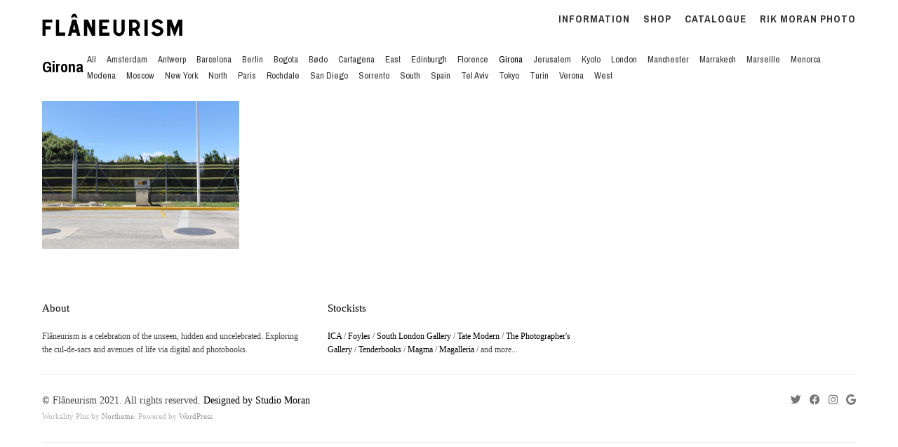

--- FILE ---
content_type: text/html; charset=UTF-8
request_url: http://www.flaneurism.com/field/girona/
body_size: 18224
content:
<!DOCTYPE html>
<html lang="en-GB">

<head>
  <!-- Basic Page Needs
  ================================================== -->
  <title>Girona - FLANEURISM</title>  <!-- Charset
  ================================================== -->
  <meta charset="UTF-8">

  <!-- Mobile Specific Metas
  ================================================== -->
  <meta name="viewport" content="width=device-width, initial-scale=1">

  <!-- Favicons
	================================================== -->
  
  <!-- Head End
  ================================================== -->
  <meta name='robots' content='max-image-preview:large' />
<link rel='dns-prefetch' href='//fonts.googleapis.com' />
<link rel='dns-prefetch' href='//s.w.org' />
<link rel="alternate" type="application/rss+xml" title="FLANEURISM &raquo; Feed" href="http://www.flaneurism.com/feed/" />
<link rel="alternate" type="application/rss+xml" title="FLANEURISM &raquo; Comments Feed" href="http://www.flaneurism.com/comments/feed/" />
<link rel="alternate" type="application/rss+xml" title="FLANEURISM &raquo; Girona Locations Feed" href="http://www.flaneurism.com/field/girona/feed/" />
<script>
window._wpemojiSettings = {"baseUrl":"https:\/\/s.w.org\/images\/core\/emoji\/14.0.0\/72x72\/","ext":".png","svgUrl":"https:\/\/s.w.org\/images\/core\/emoji\/14.0.0\/svg\/","svgExt":".svg","source":{"wpemoji":"http:\/\/www.flaneurism.com\/wp-includes\/js\/wp-emoji.js?ver=6.0.11","twemoji":"http:\/\/www.flaneurism.com\/wp-includes\/js\/twemoji.js?ver=6.0.11"}};
/**
 * @output wp-includes/js/wp-emoji-loader.js
 */

( function( window, document, settings ) {
	var src, ready, ii, tests;

	// Create a canvas element for testing native browser support of emoji.
	var canvas = document.createElement( 'canvas' );
	var context = canvas.getContext && canvas.getContext( '2d' );

	/**
	 * Checks if two sets of Emoji characters render the same visually.
	 *
	 * @since 4.9.0
	 *
	 * @private
	 *
	 * @param {number[]} set1 Set of Emoji character codes.
	 * @param {number[]} set2 Set of Emoji character codes.
	 *
	 * @return {boolean} True if the two sets render the same.
	 */
	function emojiSetsRenderIdentically( set1, set2 ) {
		var stringFromCharCode = String.fromCharCode;

		// Cleanup from previous test.
		context.clearRect( 0, 0, canvas.width, canvas.height );
		context.fillText( stringFromCharCode.apply( this, set1 ), 0, 0 );
		var rendered1 = canvas.toDataURL();

		// Cleanup from previous test.
		context.clearRect( 0, 0, canvas.width, canvas.height );
		context.fillText( stringFromCharCode.apply( this, set2 ), 0, 0 );
		var rendered2 = canvas.toDataURL();

		return rendered1 === rendered2;
	}

	/**
	 * Detects if the browser supports rendering emoji or flag emoji.
	 *
	 * Flag emoji are a single glyph made of two characters, so some browsers
	 * (notably, Firefox OS X) don't support them.
	 *
	 * @since 4.2.0
	 *
	 * @private
	 *
	 * @param {string} type Whether to test for support of "flag" or "emoji".
	 *
	 * @return {boolean} True if the browser can render emoji, false if it cannot.
	 */
	function browserSupportsEmoji( type ) {
		var isIdentical;

		if ( ! context || ! context.fillText ) {
			return false;
		}

		/*
		 * Chrome on OS X added native emoji rendering in M41. Unfortunately,
		 * it doesn't work when the font is bolder than 500 weight. So, we
		 * check for bold rendering support to avoid invisible emoji in Chrome.
		 */
		context.textBaseline = 'top';
		context.font = '600 32px Arial';

		switch ( type ) {
			case 'flag':
				/*
				 * Test for Transgender flag compatibility. This flag is shortlisted for the Emoji 13 spec,
				 * but has landed in Twemoji early, so we can add support for it, too.
				 *
				 * To test for support, we try to render it, and compare the rendering to how it would look if
				 * the browser doesn't render it correctly (white flag emoji + transgender symbol).
				 */
				isIdentical = emojiSetsRenderIdentically(
					[ 0x1F3F3, 0xFE0F, 0x200D, 0x26A7, 0xFE0F ],
					[ 0x1F3F3, 0xFE0F, 0x200B, 0x26A7, 0xFE0F ]
				);

				if ( isIdentical ) {
					return false;
				}

				/*
				 * Test for UN flag compatibility. This is the least supported of the letter locale flags,
				 * so gives us an easy test for full support.
				 *
				 * To test for support, we try to render it, and compare the rendering to how it would look if
				 * the browser doesn't render it correctly ([U] + [N]).
				 */
				isIdentical = emojiSetsRenderIdentically(
					[ 0xD83C, 0xDDFA, 0xD83C, 0xDDF3 ],
					[ 0xD83C, 0xDDFA, 0x200B, 0xD83C, 0xDDF3 ]
				);

				if ( isIdentical ) {
					return false;
				}

				/*
				 * Test for English flag compatibility. England is a country in the United Kingdom, it
				 * does not have a two letter locale code but rather an five letter sub-division code.
				 *
				 * To test for support, we try to render it, and compare the rendering to how it would look if
				 * the browser doesn't render it correctly (black flag emoji + [G] + [B] + [E] + [N] + [G]).
				 */
				isIdentical = emojiSetsRenderIdentically(
					[ 0xD83C, 0xDFF4, 0xDB40, 0xDC67, 0xDB40, 0xDC62, 0xDB40, 0xDC65, 0xDB40, 0xDC6E, 0xDB40, 0xDC67, 0xDB40, 0xDC7F ],
					[ 0xD83C, 0xDFF4, 0x200B, 0xDB40, 0xDC67, 0x200B, 0xDB40, 0xDC62, 0x200B, 0xDB40, 0xDC65, 0x200B, 0xDB40, 0xDC6E, 0x200B, 0xDB40, 0xDC67, 0x200B, 0xDB40, 0xDC7F ]
				);

				return ! isIdentical;
			case 'emoji':
				/*
				 * Why can't we be friends? Everyone can now shake hands in emoji, regardless of skin tone!
				 *
				 * To test for Emoji 14.0 support, try to render a new emoji: Handshake: Light Skin Tone, Dark Skin Tone.
				 *
				 * The Handshake: Light Skin Tone, Dark Skin Tone emoji is a ZWJ sequence combining 🫱 Rightwards Hand,
				 * 🏻 Light Skin Tone, a Zero Width Joiner, 🫲 Leftwards Hand, and 🏿 Dark Skin Tone.
				 *
				 * 0x1FAF1 == Rightwards Hand
				 * 0x1F3FB == Light Skin Tone
				 * 0x200D == Zero-Width Joiner (ZWJ) that links the code points for the new emoji or
				 * 0x200B == Zero-Width Space (ZWS) that is rendered for clients not supporting the new emoji.
				 * 0x1FAF2 == Leftwards Hand
				 * 0x1F3FF == Dark Skin Tone.
				 *
				 * When updating this test for future Emoji releases, ensure that individual emoji that make up the
				 * sequence come from older emoji standards.
				 */
				isIdentical = emojiSetsRenderIdentically(
					[0x1FAF1, 0x1F3FB, 0x200D, 0x1FAF2, 0x1F3FF],
					[0x1FAF1, 0x1F3FB, 0x200B, 0x1FAF2, 0x1F3FF]
				);

				return ! isIdentical;
		}

		return false;
	}

	/**
	 * Adds a script to the head of the document.
	 *
	 * @ignore
	 *
	 * @since 4.2.0
	 *
	 * @param {Object} src The url where the script is located.
	 * @return {void}
	 */
	function addScript( src ) {
		var script = document.createElement( 'script' );

		script.src = src;
		script.defer = script.type = 'text/javascript';
		document.getElementsByTagName( 'head' )[0].appendChild( script );
	}

	tests = Array( 'flag', 'emoji' );

	settings.supports = {
		everything: true,
		everythingExceptFlag: true
	};

	/*
	 * Tests the browser support for flag emojis and other emojis, and adjusts the
	 * support settings accordingly.
	 */
	for( ii = 0; ii < tests.length; ii++ ) {
		settings.supports[ tests[ ii ] ] = browserSupportsEmoji( tests[ ii ] );

		settings.supports.everything = settings.supports.everything && settings.supports[ tests[ ii ] ];

		if ( 'flag' !== tests[ ii ] ) {
			settings.supports.everythingExceptFlag = settings.supports.everythingExceptFlag && settings.supports[ tests[ ii ] ];
		}
	}

	settings.supports.everythingExceptFlag = settings.supports.everythingExceptFlag && ! settings.supports.flag;

	// Sets DOMReady to false and assigns a ready function to settings.
	settings.DOMReady = false;
	settings.readyCallback = function() {
		settings.DOMReady = true;
	};

	// When the browser can not render everything we need to load a polyfill.
	if ( ! settings.supports.everything ) {
		ready = function() {
			settings.readyCallback();
		};

		/*
		 * Cross-browser version of adding a dom ready event.
		 */
		if ( document.addEventListener ) {
			document.addEventListener( 'DOMContentLoaded', ready, false );
			window.addEventListener( 'load', ready, false );
		} else {
			window.attachEvent( 'onload', ready );
			document.attachEvent( 'onreadystatechange', function() {
				if ( 'complete' === document.readyState ) {
					settings.readyCallback();
				}
			} );
		}

		src = settings.source || {};

		if ( src.concatemoji ) {
			addScript( src.concatemoji );
		} else if ( src.wpemoji && src.twemoji ) {
			addScript( src.twemoji );
			addScript( src.wpemoji );
		}
	}

} )( window, document, window._wpemojiSettings );
</script>
<style>
img.wp-smiley,
img.emoji {
	display: inline !important;
	border: none !important;
	box-shadow: none !important;
	height: 1em !important;
	width: 1em !important;
	margin: 0 0.07em !important;
	vertical-align: -0.1em !important;
	background: none !important;
	padding: 0 !important;
}
</style>
	<link rel='stylesheet' id='northeme-core-style-css'  href='http://www.flaneurism.com/wp-content/themes/workality-plus-master/framework/front-end/css/style.core.min.css?ver=3.0.8' media='all' />
<link rel='stylesheet' id='nt-widgets-css'  href='http://www.flaneurism.com/wp-content/themes/workality-plus-master/framework-plugins/gutenberg/css/widgets.min.css?ver=6.0.11' media='all' />
<link rel='stylesheet' id='nt-gutenberg-js-css'  href='http://www.flaneurism.com/wp-content/themes/workality-plus-master/framework-plugins/gutenberg/css/gutenberg.min.css?ver=3.0.8' media='all' />
<link rel='stylesheet' id='nor-fontawesome-css-css'  href='http://www.flaneurism.com/wp-content/themes/workality-plus-master/framework-plugins/font-awesome-6.2.0/css/all.min.css?ver=6.0.11' media='all' />
<link rel='stylesheet' id='nor-fontawesome-css-shim-css'  href='http://www.flaneurism.com/wp-content/themes/workality-plus-master/framework-plugins/font-awesome-6.2.0/css/v4-shims.min.css?ver=6.0.11' media='all' />
<link rel='stylesheet' id='northeme-style-css'  href='http://www.flaneurism.com/wp-content/themes/workality-plus-master/style.css?ver=6.0.11' media='all' />
<link rel='stylesheet' id='northeme-lightgallery-style-css'  href='http://www.flaneurism.com/wp-content/themes/workality-plus-master/framework/front-end/js/lightgallery/lightgallery.min.css?ver=3.0.8' media='all' />
<link rel='stylesheet' id='northeme-video-style-css'  href='http://www.flaneurism.com/wp-content/themes/workality-plus-master/framework/front-end/js/video/video-js.min.css?ver=6.0.11' media='all' />
<link rel='stylesheet' id='northeme-googlefonts-style-css'  href='https://fonts.googleapis.com/css?family=Pragati+Narrow%3A400%2C700%2C900&#038;display=swap&#038;ver=6.0.11' media='all' />
<link rel='stylesheet' id='sbi_styles-css'  href='http://www.flaneurism.com/wp-content/plugins/instagram-feed/css/sbi-styles.min.css?ver=6.0.8' media='all' />
<link rel='stylesheet' id='wp-block-library-css'  href='http://www.flaneurism.com/wp-includes/css/dist/block-library/style.css?ver=6.0.11' media='all' />
<style id='wp-block-library-theme-inline-css'>
/**
 * Colors
 */
/**
 * Breakpoints & Media Queries
 */
/**
 * SCSS Variables.
 *
 * Please use variables from this sheet to ensure consistency across the UI.
 * Don't add to this sheet unless you're pretty sure the value will be reused in many places.
 * For example, don't add rules to this sheet that affect block visuals. It's purely for UI.
 */
/**
 * Colors
 */
/**
 * Fonts & basic variables.
 */
/**
 * Grid System.
 * https://make.wordpress.org/design/2019/10/31/proposal-a-consistent-spacing-system-for-wordpress/
 */
/**
 * Dimensions.
 */
/**
 * Shadows.
 */
/**
 * Editor widths.
 */
/**
 * Block & Editor UI.
 */
/**
 * Block paddings.
 */
/**
 * React Native specific.
 * These variables do not appear to be used anywhere else.
 */
/**
*  Converts a hex value into the rgb equivalent.
*
* @param {string} hex - the hexadecimal value to convert
* @return {string} comma separated rgb values
*/
/**
 * Breakpoint mixins
 */
/**
 * Long content fade mixin
 *
 * Creates a fading overlay to signify that the content is longer
 * than the space allows.
 */
/**
 * Focus styles.
 */
/**
 * Applies editor left position to the selector passed as argument
 */
/**
 * Styles that are reused verbatim in a few places
 */
/**
 * Allows users to opt-out of animations via OS-level preferences.
 */
/**
 * Reset default styles for JavaScript UI based pages.
 * This is a WP-admin agnostic reset
 */
/**
 * Reset the WP Admin page styles for Gutenberg-like pages.
 */
.wp-block-audio figcaption {
  color: #555;
  font-size: 13px;
  text-align: center;
}
.is-dark-theme .wp-block-audio figcaption {
  color: rgba(255, 255, 255, 0.65);
}

.wp-block-code {
  border: 1px solid #ccc;
  border-radius: 4px;
  font-family: Menlo, Consolas, monaco, monospace;
  padding: 0.8em 1em;
}

.wp-block-embed figcaption {
  color: #555;
  font-size: 13px;
  text-align: center;
}
.is-dark-theme .wp-block-embed figcaption {
  color: rgba(255, 255, 255, 0.65);
}

.blocks-gallery-caption {
  color: #555;
  font-size: 13px;
  text-align: center;
}
.is-dark-theme .blocks-gallery-caption {
  color: rgba(255, 255, 255, 0.65);
}

.wp-block-image figcaption {
  color: #555;
  font-size: 13px;
  text-align: center;
}
.is-dark-theme .wp-block-image figcaption {
  color: rgba(255, 255, 255, 0.65);
}

.wp-block-pullquote {
  border-top: 4px solid currentColor;
  border-bottom: 4px solid currentColor;
  margin-bottom: 1.75em;
  color: currentColor;
}
.wp-block-pullquote cite,
.wp-block-pullquote footer, .wp-block-pullquote__citation {
  color: currentColor;
  text-transform: uppercase;
  font-size: 0.8125em;
  font-style: normal;
}

.wp-block-quote {
  border-left: 0.25em solid currentColor;
  margin: 0 0 1.75em 0;
  padding-left: 1em;
}
.wp-block-quote cite,
.wp-block-quote footer {
  color: currentColor;
  font-size: 0.8125em;
  position: relative;
  font-style: normal;
}
.wp-block-quote.has-text-align-right {
  border-left: none;
  border-right: 0.25em solid currentColor;
  padding-left: 0;
  padding-right: 1em;
}
.wp-block-quote.has-text-align-center {
  border: none;
  padding-left: 0;
}
.wp-block-quote.is-style-plain, .wp-block-quote.is-style-large, .wp-block-quote.is-large {
  border: none;
}

.wp-block-search .wp-block-search__label {
  font-weight: bold;
}

:where(.wp-block-group.has-background) {
  padding: 1.25em 2.375em;
}

.wp-block-separator.has-css-opacity {
  opacity: 0.4;
}

.wp-block-separator {
  border: none;
  border-bottom: 2px solid currentColor;
  margin-left: auto;
  margin-right: auto;
}
.wp-block-separator.has-alpha-channel-opacity {
  opacity: initial;
}
.wp-block-separator:not(.is-style-wide):not(.is-style-dots) {
  width: 100px;
}
.wp-block-separator.has-background:not(.is-style-dots) {
  border-bottom: none;
  height: 1px;
}
.wp-block-separator.has-background:not(.is-style-wide):not(.is-style-dots) {
  height: 2px;
}

.wp-block-table thead {
  border-bottom: 3px solid;
}
.wp-block-table tfoot {
  border-top: 3px solid;
}
.wp-block-table td,
.wp-block-table th {
  padding: 0.5em;
  border: 1px solid;
  word-break: normal;
}
.wp-block-table figcaption {
  color: #555;
  font-size: 13px;
  text-align: center;
}
.is-dark-theme .wp-block-table figcaption {
  color: rgba(255, 255, 255, 0.65);
}

.wp-block-video figcaption {
  color: #555;
  font-size: 13px;
  text-align: center;
}
.is-dark-theme .wp-block-video figcaption {
  color: rgba(255, 255, 255, 0.65);
}

.wp-block-template-part.has-background {
  padding: 1.25em 2.375em;
  margin-top: 0;
  margin-bottom: 0;
}
</style>
<style id='global-styles-inline-css'>
body{--wp--preset--color--black: #000000;--wp--preset--color--cyan-bluish-gray: #abb8c3;--wp--preset--color--white: #ffffff;--wp--preset--color--pale-pink: #f78da7;--wp--preset--color--vivid-red: #cf2e2e;--wp--preset--color--luminous-vivid-orange: #ff6900;--wp--preset--color--luminous-vivid-amber: #fcb900;--wp--preset--color--light-green-cyan: #7bdcb5;--wp--preset--color--vivid-green-cyan: #00d084;--wp--preset--color--pale-cyan-blue: #8ed1fc;--wp--preset--color--vivid-cyan-blue: #0693e3;--wp--preset--color--vivid-purple: #9b51e0;--wp--preset--gradient--vivid-cyan-blue-to-vivid-purple: linear-gradient(135deg,rgba(6,147,227,1) 0%,rgb(155,81,224) 100%);--wp--preset--gradient--light-green-cyan-to-vivid-green-cyan: linear-gradient(135deg,rgb(122,220,180) 0%,rgb(0,208,130) 100%);--wp--preset--gradient--luminous-vivid-amber-to-luminous-vivid-orange: linear-gradient(135deg,rgba(252,185,0,1) 0%,rgba(255,105,0,1) 100%);--wp--preset--gradient--luminous-vivid-orange-to-vivid-red: linear-gradient(135deg,rgba(255,105,0,1) 0%,rgb(207,46,46) 100%);--wp--preset--gradient--very-light-gray-to-cyan-bluish-gray: linear-gradient(135deg,rgb(238,238,238) 0%,rgb(169,184,195) 100%);--wp--preset--gradient--cool-to-warm-spectrum: linear-gradient(135deg,rgb(74,234,220) 0%,rgb(151,120,209) 20%,rgb(207,42,186) 40%,rgb(238,44,130) 60%,rgb(251,105,98) 80%,rgb(254,248,76) 100%);--wp--preset--gradient--blush-light-purple: linear-gradient(135deg,rgb(255,206,236) 0%,rgb(152,150,240) 100%);--wp--preset--gradient--blush-bordeaux: linear-gradient(135deg,rgb(254,205,165) 0%,rgb(254,45,45) 50%,rgb(107,0,62) 100%);--wp--preset--gradient--luminous-dusk: linear-gradient(135deg,rgb(255,203,112) 0%,rgb(199,81,192) 50%,rgb(65,88,208) 100%);--wp--preset--gradient--pale-ocean: linear-gradient(135deg,rgb(255,245,203) 0%,rgb(182,227,212) 50%,rgb(51,167,181) 100%);--wp--preset--gradient--electric-grass: linear-gradient(135deg,rgb(202,248,128) 0%,rgb(113,206,126) 100%);--wp--preset--gradient--midnight: linear-gradient(135deg,rgb(2,3,129) 0%,rgb(40,116,252) 100%);--wp--preset--duotone--dark-grayscale: url('#wp-duotone-dark-grayscale');--wp--preset--duotone--grayscale: url('#wp-duotone-grayscale');--wp--preset--duotone--purple-yellow: url('#wp-duotone-purple-yellow');--wp--preset--duotone--blue-red: url('#wp-duotone-blue-red');--wp--preset--duotone--midnight: url('#wp-duotone-midnight');--wp--preset--duotone--magenta-yellow: url('#wp-duotone-magenta-yellow');--wp--preset--duotone--purple-green: url('#wp-duotone-purple-green');--wp--preset--duotone--blue-orange: url('#wp-duotone-blue-orange');--wp--preset--font-size--small: 14px;--wp--preset--font-size--medium: 20px;--wp--preset--font-size--large: 18px;--wp--preset--font-size--x-large: 42px;--wp--preset--font-size--extra-small: 12px;--wp--preset--font-size--normal: 16px;--wp--preset--font-size--extra-large: 21px;--wp--preset--font-size--huge: 28px;--wp--preset--font-size--gigantic: 36px;}.has-black-color{color: var(--wp--preset--color--black) !important;}.has-cyan-bluish-gray-color{color: var(--wp--preset--color--cyan-bluish-gray) !important;}.has-white-color{color: var(--wp--preset--color--white) !important;}.has-pale-pink-color{color: var(--wp--preset--color--pale-pink) !important;}.has-vivid-red-color{color: var(--wp--preset--color--vivid-red) !important;}.has-luminous-vivid-orange-color{color: var(--wp--preset--color--luminous-vivid-orange) !important;}.has-luminous-vivid-amber-color{color: var(--wp--preset--color--luminous-vivid-amber) !important;}.has-light-green-cyan-color{color: var(--wp--preset--color--light-green-cyan) !important;}.has-vivid-green-cyan-color{color: var(--wp--preset--color--vivid-green-cyan) !important;}.has-pale-cyan-blue-color{color: var(--wp--preset--color--pale-cyan-blue) !important;}.has-vivid-cyan-blue-color{color: var(--wp--preset--color--vivid-cyan-blue) !important;}.has-vivid-purple-color{color: var(--wp--preset--color--vivid-purple) !important;}.has-black-background-color{background-color: var(--wp--preset--color--black) !important;}.has-cyan-bluish-gray-background-color{background-color: var(--wp--preset--color--cyan-bluish-gray) !important;}.has-white-background-color{background-color: var(--wp--preset--color--white) !important;}.has-pale-pink-background-color{background-color: var(--wp--preset--color--pale-pink) !important;}.has-vivid-red-background-color{background-color: var(--wp--preset--color--vivid-red) !important;}.has-luminous-vivid-orange-background-color{background-color: var(--wp--preset--color--luminous-vivid-orange) !important;}.has-luminous-vivid-amber-background-color{background-color: var(--wp--preset--color--luminous-vivid-amber) !important;}.has-light-green-cyan-background-color{background-color: var(--wp--preset--color--light-green-cyan) !important;}.has-vivid-green-cyan-background-color{background-color: var(--wp--preset--color--vivid-green-cyan) !important;}.has-pale-cyan-blue-background-color{background-color: var(--wp--preset--color--pale-cyan-blue) !important;}.has-vivid-cyan-blue-background-color{background-color: var(--wp--preset--color--vivid-cyan-blue) !important;}.has-vivid-purple-background-color{background-color: var(--wp--preset--color--vivid-purple) !important;}.has-black-border-color{border-color: var(--wp--preset--color--black) !important;}.has-cyan-bluish-gray-border-color{border-color: var(--wp--preset--color--cyan-bluish-gray) !important;}.has-white-border-color{border-color: var(--wp--preset--color--white) !important;}.has-pale-pink-border-color{border-color: var(--wp--preset--color--pale-pink) !important;}.has-vivid-red-border-color{border-color: var(--wp--preset--color--vivid-red) !important;}.has-luminous-vivid-orange-border-color{border-color: var(--wp--preset--color--luminous-vivid-orange) !important;}.has-luminous-vivid-amber-border-color{border-color: var(--wp--preset--color--luminous-vivid-amber) !important;}.has-light-green-cyan-border-color{border-color: var(--wp--preset--color--light-green-cyan) !important;}.has-vivid-green-cyan-border-color{border-color: var(--wp--preset--color--vivid-green-cyan) !important;}.has-pale-cyan-blue-border-color{border-color: var(--wp--preset--color--pale-cyan-blue) !important;}.has-vivid-cyan-blue-border-color{border-color: var(--wp--preset--color--vivid-cyan-blue) !important;}.has-vivid-purple-border-color{border-color: var(--wp--preset--color--vivid-purple) !important;}.has-vivid-cyan-blue-to-vivid-purple-gradient-background{background: var(--wp--preset--gradient--vivid-cyan-blue-to-vivid-purple) !important;}.has-light-green-cyan-to-vivid-green-cyan-gradient-background{background: var(--wp--preset--gradient--light-green-cyan-to-vivid-green-cyan) !important;}.has-luminous-vivid-amber-to-luminous-vivid-orange-gradient-background{background: var(--wp--preset--gradient--luminous-vivid-amber-to-luminous-vivid-orange) !important;}.has-luminous-vivid-orange-to-vivid-red-gradient-background{background: var(--wp--preset--gradient--luminous-vivid-orange-to-vivid-red) !important;}.has-very-light-gray-to-cyan-bluish-gray-gradient-background{background: var(--wp--preset--gradient--very-light-gray-to-cyan-bluish-gray) !important;}.has-cool-to-warm-spectrum-gradient-background{background: var(--wp--preset--gradient--cool-to-warm-spectrum) !important;}.has-blush-light-purple-gradient-background{background: var(--wp--preset--gradient--blush-light-purple) !important;}.has-blush-bordeaux-gradient-background{background: var(--wp--preset--gradient--blush-bordeaux) !important;}.has-luminous-dusk-gradient-background{background: var(--wp--preset--gradient--luminous-dusk) !important;}.has-pale-ocean-gradient-background{background: var(--wp--preset--gradient--pale-ocean) !important;}.has-electric-grass-gradient-background{background: var(--wp--preset--gradient--electric-grass) !important;}.has-midnight-gradient-background{background: var(--wp--preset--gradient--midnight) !important;}.has-small-font-size{font-size: var(--wp--preset--font-size--small) !important;}.has-medium-font-size{font-size: var(--wp--preset--font-size--medium) !important;}.has-large-font-size{font-size: var(--wp--preset--font-size--large) !important;}.has-x-large-font-size{font-size: var(--wp--preset--font-size--x-large) !important;}
</style>
<script src='http://www.flaneurism.com/wp-includes/js/jquery/jquery.js?ver=3.6.0' id='jquery-core-js'></script>
<script src='http://www.flaneurism.com/wp-includes/js/jquery/jquery-migrate.js?ver=3.3.2' id='jquery-migrate-js'></script>
<link rel="https://api.w.org/" href="http://www.flaneurism.com/wp-json/" /><link rel="alternate" type="application/json" href="http://www.flaneurism.com/wp-json/wp/v2/nor-works_cat/18" /><link rel="EditURI" type="application/rsd+xml" title="RSD" href="http://www.flaneurism.com/xmlrpc.php?rsd" />
<link rel="wlwmanifest" type="application/wlwmanifest+xml" href="http://www.flaneurism.com/wp-includes/wlwmanifest.xml" /> 
<meta name="generator" content="WordPress 6.0.11" />
 <style type="text/css" id="custom-css"> body{font:14px Playfair, -apple-system, BlinkMacSystemFont, "Segoe UI", Roboto, Oxygen-Sans, Ubuntu, Cantarell, "Helvetica Neue", sans-serif;background:rgb(255, 255, 255);background-size:inherit;color:#444}@media (max-width:767px){body{font-size:14px;line-height:1.7em;letter-spacing:0em}}@media (min-width:768px) and (max-width:991px){body{font-size:14px;line-height:1.7em;letter-spacing:0em}}body{font-family:Playfair;font-style:normal;font-size:14px;line-height:1.7em;letter-spacing:0em}@media (max-width:767px){h1, .h1-class{font-size:24px;line-height:1.6em;letter-spacing:0em}}@media (min-width:768px) and (max-width:991px){h1, .h1-class{font-size:24px;line-height:1.6em;letter-spacing:0em}}h1, .h1-class{font-family:Pragati Narrow;font-style:normal;font-weight:bold;font-size:24px;line-height:1.6em;letter-spacing:0em}@media (max-width:767px){h2, .h2-class, h2.single-post-header, .nt-post-title{font-size:28px;line-height:1.6em;letter-spacing:0em}}@media (min-width:768px) and (max-width:991px){h2, .h2-class, h2.single-post-header, .nt-post-title{font-size:28px;line-height:1.6em;letter-spacing:0em}}h2, .h2-class, h2.single-post-header, .nt-post-title{font-family:Pragati Narrow;font-style:normal;font-weight:bold;font-size:28px;line-height:1.6em;letter-spacing:0em}@media (max-width:767px){h3, .h3-class, .thecontent h2.widgettitle, .the_content h2.widgettitle{font-size:18px;line-height:1.6em;letter-spacing:0em}}@media (min-width:768px) and (max-width:991px){h3, .h3-class, .thecontent h2.widgettitle, .the_content h2.widgettitle{font-size:18px;line-height:1.6em;letter-spacing:0em}}h3, .h3-class, .thecontent h2.widgettitle, .the_content h2.widgettitle{font-family:Pragati Narrow;font-style:normal;font-weight:bold;font-size:18px;line-height:1.6em;letter-spacing:0em}@media (max-width:767px){h4, .grid-item h4 a, .vc_separator h4{font-size:16px;line-height:1.6em;letter-spacing:0em}}@media (min-width:768px) and (max-width:991px){h4, .grid-item h4 a, .vc_separator h4{font-size:16px;line-height:1.6em;letter-spacing:0em}}h4, .grid-item h4 a, .vc_separator h4{font-family:Pragati Narrow;font-style:normal;font-weight:900;font-size:16px;line-height:1.6em;letter-spacing:0em}@media (max-width:767px){h5, .widget h5, .widget h2{font-size:15px;line-height:1.6em;letter-spacing:0em}}@media (min-width:768px) and (max-width:991px){h5, .widget h5, .widget h2{font-size:15px;line-height:1.6em;letter-spacing:0em}}h5, .widget h5, .widget h2{font-family:Signal-W01-No-1-1;font-style:normal;font-weight:normal;font-size:15px;line-height:1.6em;letter-spacing:0em}@media (max-width:767px){h6{font-size:12px;line-height:1.6em;letter-spacing:0em}}@media (min-width:768px) and (max-width:991px){h6{font-size:12px;line-height:1.6em;letter-spacing:0em}}h6{font-family:Pragati Narrow;font-style:normal;font-weight:bold;font-size:12px;line-height:1.6em;letter-spacing:0em}@media (max-width:767px){.tagline{font-size:12px;line-height:1.6em;letter-spacing:0em}}@media (min-width:768px) and (max-width:991px){.tagline{font-size:12px;line-height:1.6em;letter-spacing:0em}}.tagline{font-family:Pragati Narrow;font-style:normal;font-weight:bold;font-size:12px;line-height:1.6em;letter-spacing:0em}@media (max-width:767px){ul.main-nav, ul.main-nav li a{font-size:13px;line-height:1.6em;letter-spacing:0em}}@media (min-width:768px) and (max-width:991px){ul.main-nav, ul.main-nav li a{font-size:13px;line-height:1.6em;letter-spacing:0em}}ul.main-nav, ul.main-nav li a{font-family:Pragati Narrow;font-style:normal;font-weight:900;font-size:13px;line-height:1.6em;letter-spacing:0em}@media (max-width:767px){ul.mobile-menu li a{font-size:14px;line-height:1.6em;letter-spacing:0em}}@media (min-width:768px) and (max-width:991px){ul.mobile-menu li a{font-size:14px;line-height:1.6em;letter-spacing:0em}}ul.mobile-menu li a{font-family:Pragati Narrow;font-style:normal;font-weight:bold;font-size:14px;line-height:1.6em;letter-spacing:0em}@media (max-width:767px){.footertext, .footertext p, .footertext a, footer.website-footer .social-icons{font-size:14px;line-height:1.7em;letter-spacing:0em}}@media (min-width:768px) and (max-width:991px){.footertext, .footertext p, .footertext a, footer.website-footer .social-icons{font-size:14px;line-height:1.7em;letter-spacing:0em}}.footertext, .footertext p, .footertext a, footer.website-footer .social-icons{font-style:normal;font-weight:normal;font-size:14px;line-height:1.7em;letter-spacing:0em}@media (max-width:767px){.widget_wrapper, .widget_wrapper p, .wpb_wrapper .widget, .wpb_wrapper .widget p, .about-the-author p, .comment-content p, table.shop_attributes, table.shop_attributes p, #reviews .commentlist p{font-size:12px;line-height:1.6em;letter-spacing:0em}}@media (min-width:768px) and (max-width:991px){.widget_wrapper, .widget_wrapper p, .wpb_wrapper .widget, .wpb_wrapper .widget p, .about-the-author p, .comment-content p, table.shop_attributes, table.shop_attributes p, #reviews .commentlist p{font-size:12px;line-height:1.6em;letter-spacing:0em}}.widget_wrapper, .widget_wrapper p, .wpb_wrapper .widget, .wpb_wrapper .widget p, .about-the-author p, .comment-content p, table.shop_attributes, table.shop_attributes p, #reviews .commentlist p{font-family:Signal-W01-No-1-1;font-style:normal;font-size:12px;line-height:1.6em;letter-spacing:0em}@media (max-width:767px){.navibg .categories-list li a{font-size:14px;line-height:1.5em}}@media (min-width:768px) and (max-width:991px){.navibg .categories-list li a{font-size:14px;line-height:1.5em}}.navibg .categories-list li a{font-family:Pragati Narrow;font-style:normal;font-weight:normal;font-size:14px;line-height:1.5em}@media (max-width:767px){article .overlay-wrapper, article .excerpt, article .excerpt p, article.woo-subcats .desc p, .grid-item .price-container span.amount{font-size:12px;line-height:1.6em;letter-spacing:0em}}@media (min-width:768px) and (max-width:991px){article .overlay-wrapper, article .excerpt, article .excerpt p, article.woo-subcats .desc p, .grid-item .price-container span.amount{font-size:12px;line-height:1.6em;letter-spacing:0em}}article .overlay-wrapper, article .excerpt, article .excerpt p, article.woo-subcats .desc p, .grid-item .price-container span.amount{font-family:Pragati Narrow;font-style:normal;font-size:12px;line-height:1.6em;letter-spacing:0em}.button, button, input[type=button]{font-family:Playfair, "Helvetica Neue", "HelveticaNeue", Helvetica, Arial, sans-serif}footer.website-footer .footertext small a{font-size:inherit}.mobile-menu-container ul li.menu-item-has-children > a:first-of-type:after{font-size:14px}.thecontent p span, .the_content p span, .page-content p span{line-height:1.7em;word-wrap:break-word}#nprogress .bar{background:#29d}#nprogress .spinner-icon{border-top-color:#29d;border-left-color:#29d}#nprogress .peg{box-shadow:0 0 10px #29d, 0 0 5px #29d}a.main-logo img{max-width:200px}.mobile-menu-container .main-logo img{max-width:150px}@media only screen and (max-width:959px){a.main-logo img{max-width:200px}}@media only screen and (max-width:479px){a.main-logo img{max-width:150px}}a, h1 a,h2 a,h3 a,h4 a,h5 a,h6 a, form.contactform_ajax label.error, .shop_table.cart td a.remove, #reviews p.meta strong{color:#000}a:hover, body div.woo-tabs-3 .woocommerce-tabs .wc-tabs li.active a, .shop_table.cart td a.remove:hover{color:#cc0000}a.backtotop{background:rgb(255, 255, 255);color:#000!important;border-color:#000!important}.backtotopcontainer .nor-cart-tablet a{color:#000}@media screen and (max-width:768px){/*.backtotopcontainer{background:rgba(0,0,0,0.4)!important}*/ /*.backtotopcontainer a{color:#fff!important}*/}h1,h2,h3,h4,h5,h6{font-family:"Pragati Narrow";color:#000}body div.woo-tabs-3 .woocommerce-tabs .wc-tabs{font-family:"Pragati Narrow"}div.alert{color:#444;border-color:#444}.nor-button, a.button, input.button, button[type="submit"], input[type="submit"], .wpcf7-submit, .wp-block-search .wp-block-search__button{color:#f0f0f0;background:#222;border-color:#222;-webkit-border-radius:3px;-moz-border-radius:3px;border-radius:3px}.with-border{border-color:#222;color:#222;background:none}.nor-button:hover, a.button:hover, input.button:hover, .wpcf7-submit:hover, button[type="submit"]:hover, input[type="submit"]:hover, input[type="reset"]:hover, input[type="button"]:hover, .button[type="submit"]:active, button[type="submit"]:active, input[type="submit"]:active, input[type="reset"]:active, input[type="button"]:active{color:#fff;background:#000;border-color:#000!important}.border-radius, .woo-main-container .summary form select{-webkit-border-radius:3px;-moz-border-radius:3px;border-radius:3px}.border-color, hr, .woocommerce-MyAccount-content, .wp-caption, blockquote, pre, .navigation-bottom a, .navigation-bottom-works a, .nor-flexslider.nor-gallery .flex-control-thumbs li, .addresses.col2-set .col-1, .shipping-calculator-form, .woo-login-container form, .summary table.group_table td, ul#shipping_method li, .woo-main-container .upsells, .woocommerce .cross-sells, .woocommerce .related.products, .select2-drop, .nor-cart .nor-cart-content ul, .nor-cart .empty, .woocommerce .cart-collaterals, .woocommerce table.shop_table.cart tbody td a.remove, .woocommerce-tabs table.shop_attributes tr, .woo-view-order, .woocommerce .myaccount-wrapper .col2-set, .woocommerce-account .col2-set .col-1, .woocommerce-tabs #tab-reviews, img.woocommerce-placeholder, .create-account, form.login, form.register, form.lost_reset_password, #order_review, dl,dd,dt, .woocommerce ol.commentlist li, #reviews, .woo-main-container .woocommerce-tabs, .digital-downloads li, .shop_table tr, .summary form, .summary p.cart, .summary .product-full-desc tr, .cart-collaterals table tr, .woocommerce .cart-collaterals h2, .woocommerce-MyAccount-navigation ul li, .widget_tag_cloud div a{border-color:#f0f0f0!important;border-style:solid}.activemenu-bg{color:#333!important}.activemenu-bg:hover, .activemenu-bg.selected{color:#000!important}.summary .product_tags{display:none}.price-container ins span.amount, .single_variation ins span.amount, .product-onsale, .yith-wcwl-add-button a.add_to_wishlist:hover, #order_review table tr.order-total span{color:#cc0000!important}.grid-item .product-addtocart-wrapper a, .grid-item.grid-type-product a.button{color:#cc0000}.product-onsale{border-color:#cc0000!important}#order_review, .cart-collaterals, form.login, form.lost_reset_password, .woo-signup, form.register{background:#fff!important}.price-container span.amount{color:#000}#customer_details h3, .woocommerce-info, #order_review_heading{border-color:#f0f0f0!important}.widget{border-color:#f0f0f0!important;border-bottom-style:solid}.widget_wrapper ul li, .wp-block-widget-area li{border-color:#f0f0f0}.featured img{-moz-box-shadow:none!important;-webkit-box-shadow:none!important;box-shadow:none!important}.searchform input[type=text], input[type=number], input[type=text], input[type=search], input[type=tel], input[type=email], input[type=password], textarea, .select2-container .select2-selection, span.select2.select2-container span.select2-selection__rendered, span.select-wrap{background-color:#fff;border-color:#ddd;color:#000}input[type=number], input[type=text], input[type=search], input[type=tel], input[type=email], input[type=password], textarea, select, .select2-container--default .select2-selection--single, span.select2.select2-container span.select2-selection__rendered, span.select-wrap{-webkit-border-radius:0px;-moz-border-radius:0px;border-radius:0px}select{color:#000}.woocommerce div.quantity .quantity-button{border-color:#ddd;color:#000}.woocommerce div.quantity .quantity-button.quantity-up{border-color:#ddd}.woocommerce .qty, .woocommerce table.shop_table.cart .qty{border:1px solid #ddd!important;-webkit-border-radius:3px;-moz-border-radius:3px;border-radius:3px}input:-ms-input-placeholder, textarea:-ms-input-placeholder{color:#000}input:-moz-placeholder, textarea:-moz-placeholder{color:#000}input::-webkit-input-placeholder, textarea::-webkit-input-placeholder{color:#000}.form-border-color{border-color:#ddd}.searchform button[type=submit] i, .woocommerce-product-search button[type=submit] i{color:#000}.chosen-single{background-color:#fff;border-color:#ddd!important;color:#000!important}dl.tabs dd.active, dl.tabs{border-color:#f0f0f0!important}dl.tabs dd.active{background-color:rgb(255, 255, 255)!important}.widget_calendar table.wp-calendar-table thead, table.wp-calendar-table tbody{border-color:#444}div.social-icons a .iconic{font-size:15px}div.social-icons a.img-icon{height:15px}.mobile-menu-container div.social-icons a.img-icon{height:18px;top:-3px}.social-icons a, .nor-social-sharing a, nav.leftmenu .social-icons a, .header-icons i{color:#777}.social-icons a:hover, .nor-social-sharing a:hover, nav.leftmenu .social-icons a:hover, .header-icons:hover i{color:#000}@media only screen and (max-width:767px){body.single .related-container{display:none}}@media only screen and (max-width:767px){.footer-widgets{display:none}}.fullnav.dropdown li:hover a{border-color:#000!important;color:#000}header ul.main-nav > li > a{margin-left:8px;margin-right:8px}.open-up ul.main-nav li a{font-family:"Open Sans"!important}ul.main-nav li a{color:#333}ul.main-nav ul.sub-menu, .cat-with-sub ul.categories-list-wrap ul{background-color:#f0f0f0!important}ul.main-nav ul.sub-menu{border:1px solid #f0f0f0}ul.main-nav ul:after, .cat-with-sub ul.categories-list-wrap ul:after{border-bottom-color:#f0f0f0!important}ul.main-nav ul.sub-menu ul.sub-menu:after, .cat-with-sub ul.categories-list-wrap ul.sub-menu ul.sub-menu:after{border-left-color:#f0f0f0!important}ul.main-nav ul li a, .cat-with-sub ul.categories-list-wrap ul li a{color:#333!important}ul.main-nav ul li a:hover, .cat-with-sub ul.categories-list-wrap ul li a:hover{color:#000!important}ul.main-nav ul.sub-menu .sub-menu, .cat-with-sub ul.categories-list-wrap ul.sub-menu .sub-menu{width:150px}ul.main-nav ul, .cat-with-sub ul.categories-list-wrap ul{width:150px}ul.main-nav ul li a, .cat-with-sub ul.categories-list-wrap ul li a{font-family:Pragati Narrow;font-weight:Bold;font-size:11px;line-height:1.2em}.imgside .quotes .overlay, article.woo-subcats .cat-title-wrap{background:rgba(0,0,0,.4)}.imgside blockquote.wthumb a, .imgside blockquote.wthumb p, .imgside blockquote.wthumb span, article.woo-subcats h4{color:#fff}.flex-pauseplay{display:none!important}.flex-direction-nav a{color:#eee!important}.flex-pauseplay a i{color:#eee!important}.main-flex-caption, .main-flex-caption p, .main-flex-caption a{color:#222!important}.nor-flexslider.nor-gallery .flex-direction-nav a{color:#eee!important}.nor-flexslider.nor-gallery .flex-pauseplay a i{color:#eee!important}.nor-flexslider.nor-gallery .flex-direction-nav a{background:#000!important;border-radius:500px;width:60px}.nor-flexslider.nor-gallery .flex-direction-nav a i{color:#eee!important}.nor-flexslider.nor-gallery .flex-direction-nav .flex-prev i{margin-left:-3px}.nor-flexslider.nor-gallery .flex-direction-nav .flex-next i{margin-left:3px}.flex-caption{background-color:transparent!important;color:#222!important;text-align:center!important}.flex-caption p, .flex-caption a{color:#222!important}.nor-flexslider:hover .flex-caption, .nor-flexslider:hover .main-flex-caption{filter:alpha(opacity=100);opacity:1}.flex-direction-nav a{margin-top:-50px}.nor-flexslider.nor-gallery ul.slides img, .nor-flexslider.nor-gallery ul.slides video, .nor-flexslider.nor-gallery ul.slides iframe{max-height:650px}.nor-flexslider.nor-gallery ul.slides img{width:auto}.nor-gallery li .embedded{max-width:1156px;margin:auto}.nor-flexslider.nor-gallery ul.slides{height:650px}.nor-flexslider.nor-gallery .flex-control-thumbs img{height:60px}@media screen and (max-width:768px){.nor-flexslider.nor-gallery ul.slides img{max-height:270.83333333333px}.nor-flexslider.nor-gallery ul.slides{height:270.83333333333px}.nor-flexslider.nor-gallery .flex-control-thumbs img{height:50px}}@media only screen and (min-width:768px){.product-images.withgallery .nor-flexslider{float:left}.product-images.withgallery .nor-flexslider .flex-control-nav, .woocommerce-product-gallery .flex-control-nav{width:10%!important;float:left}.product-images.withgallery .nor-flexslider .flex-control-nav li, .woocommerce-product-gallery .flex-control-nav li{width:100%!important;height:auto!important;margin-bottom:4px}.product-images.withgallery .nor-flexslider ul.slides, .woocommerce-product-gallery .flex-viewport{float:right;width:89.2%}.woo-main-container .product-images .flex-control-thumbs, .woocommerce-product-gallery .flex-control-thumbs{margin-top:0}.product-images.withgallery .flex-direction-thumbs, .woocommerce-product-gallery .flex-direction-thumbs{width:89.2%;float:right;top:0;right:0;bottom:0;position:absolute}/* .woo-main-container .product-images .flex-direction-nav li a{margin-top:-7%!important}*/}</style> <style type="text/css" id="custom-css-theme"> body #loadintothis{transition:background .6s;-moz-transition:background .6s;-webkit-transition:background .6s;animation:fadein 1s;-webkit-animation:fadein 1s;-o-animation:fadein 1s}body.stick-menu-active header.main-website-header{background:#fff}.single-cpt.single-cpt-wbg{background:#f9f9f9}form.searchform input{}.sticky-wrapper.is-sticky .navibg{background:rgb(255, 255, 255);padding-top:10px!important;padding-bottom:10px!important}.header-icon-wrap .header-icons i{color:#333}.main-nav > li > a.selected, .main-nav > .current-page-ancestor > a, .main-nav > .current_page_item > a, .main-nav > .current_menu_item > a, .main-nav > .current-menu-item > a, .categories-list .selected{color:#000;border:none}.main-nav > li > a:hover{color:#000}form.contactform_ajax label, form.wpcf7-form label{border-color:#000;color:#000}.navigation-bottom-works .current{}.backtotopcontainer .nor-cart a.cart-icon, .nor-cart .header-icons span.quantity, .woo-main-container .summary form button, .nor-cart .nor-cart-content ul li.checkout-buttons .checkout, .nor-cart .nor-cart-content ul li p .checkout, .woocommerce .cart-collaterals .checkout-button, input#place_order{background-color:#cc0000!important;border-color:#cc0000!important;color:#ffffff!important}.woocommerce-tabs div#tab-reviews{border-bottom-color:#f0f0f0!important;border-bottom-style:solid}.woo-main-container .type-product .woo-image-side .thumbnails img, .woo-main-container .type-product .woocommerce-product-gallery .thumbnails img{height:80px}.woo-main-container .type-product .woo-image-side .thumbnails a, .woo-main-container .type-product .woocommerce-product-gallery .thumbnails a{display:inline-block;margin:5px 5px 0 0;width:auto}.nor-cart .nor-cart-content ul{background:rgb(255, 255, 255)}.nor-cart .nor-cart-content .arrow-up{border-bottom-color:#f0f0f0}.nor-cart .nor-cart-content ul li{border-color:#f0f0f0;color:#444}.nor-cart-content p.buttons{background:#f0f0f0;border-top:1px solid #f0f0f0}.nor-cart .nor-cart-content ul ul li a.remove{color:#444}@media only screen and (min-width:768px){.topmargin{padding-top:15px;padding-bottom:15px;border-bottom:none}.navibg{padding-top:0px;padding-bottom:25px;border-bottom:none}.search-page-input-wrapper{padding-top:0px}.navibg-first{margin-bottom:0px}.head-slider-loc-1{margin-top:-0px;margin-bottom:0px}aside.widget_wrapper{margin-top:8px}.single-cpt.single-cpt-wbg{margin-top:-0px;margin-bottom:-35px}.nor-custom-post-single .related-container{margin-top:35px!important}.cpt-comment-container section{margin-top:95px!important}#loadintothis .defaultpage{padding-top:0px;padding-bottom:35px}.article{padding-top:0px;padding-bottom:50px}.post-list article.blogpost{padding-top:0px;margin-bottom:50px}.article{padding-bottom:0}.homepage .section-row, .homepage .row{margin-bottom:50px}footer.website-footer .footer-copyright{padding-top:25px;padding-bottom:25px}footer.website-footer .footer-widgets{padding-top:25px;padding-bottom:25px;border-top:none}footer.website-footer{margin-bottom:25px}.website-wrapper{margin-top:16px;margin-bottom:30px}}@media only screen and (max-width:767px){.topmargin{padding-top:35px;padding-bottom:35px}.navibg{padding-top:14px;padding-bottom:18px;margin-bottom:15px}#loadintothis .defaultpage{padding-bottom:35px}.navibg-first{margin-bottom:15px}.post-list article.blogpost{padding:10px 0 75px 0}footer.website-footer .footer-widgets, footer.website-footer .footer-copyright{padding:35px 0}.widget_wrapper ul li{border:none;padding:4px 0}}</style> <style type="text/css" id="custom-css-full"> ul.main-nav li a{font-size:16px !important;font-weight:600 !important;letter-spacing:1px !important;text-transform:uppercase !important}#mc_embed_signup .button{position:absolute !important;top:10px !important;right:0 !important}#mc_embed_signup form{position:relative !important}#mc_embed_signup{width:100% !important}.vc_grid-gutter-3px .vc_gitem_row .vc_gitem-col{padding:10px 10px 10px 0 !important}</style> <script type="text/javascript"> function theme_lightbox_callback(){if(jQuery(window).width() > 959){jQuery('img.mfp-img').css('max-height',(jQuery(window).height() / 100 * 80)+'px')}else{jQuery('img.mfp-img').css('max-height','').css('max-width','80%')}jQuery('img.mfp-img').fadeTo(1000,1)}function theme_ajax_funcs(){jQuery(".navigate-arrows a").on({mouseenter:function (){if( norMediaQuery('min-width:767px') ){jQuery('.navigate-arrows .nav-post-name span').text(jQuery(this).attr('title')).fadeIn()}}, mouseleave:function (){if( norMediaQuery('min-width:767px') ){jQuery('.navigate-arrows .nav-post-name span').hide()}}})}function product_gallery(){if(norvars.productpage!=2){var useonthis = '.woo-main-container .woo-image-side.imagezoom a, .single-cpt-content.leftside.imagezoom a:not(.flex-slide):has(img)'}else{var useonthis = '.single-cpt-content.leftside.imagezoom a:not(.flex-slide):has(img)'}jQuery(useonthis).on('click',function(e){if(jQuery(window).width() < 769){e.preventDefault();return false}if(event == null || event.type=='change') return false;jQuery('body').append('<a href="#" class="product-gallery-blocker"></a>');jQuery('.woo-main-container .summary, .single-cpt .rightside').fadeOut(250,function(){var cw = jQuery('.woo-main-container .woo-image-side, .single-cpt-content');var getwidth = Math.round((cw.width() / cw.parent().width()) * 100)+'%';jQuery('.woo-main-container .woo-image-side img, .single-cpt-content .contentimages img').css('width','100%');jQuery('.single-product .single-product-header, .single-cpt-header').addClass('maximized');jQuery('.woo-main-container .woo-image-side, .single-cpt-content') .animate({width:'100%', specialEasing:{width:"easeInOutExpo"}}, 250, function(){jQuery('.woo-main-container .woo-image-side img, .single-cpt-content .contentimages img').each(function(){jQuery(this).attr('data-src',jQuery(this).attr('src'));jQuery(this).attr('src',jQuery(this).parent('a').attr('href'));jQuery(window).trigger('resize')});jQuery('.product-gallery-blocker').on('click',function(e){var stp = 0;if(jQuery(".woo-image-side").length > 0){stp = jQuery(".woo-image-side").offset().top - 40}jQuery('.single-product .single-product-header, .single-cpt-header').removeClass('maximized');jQuery('html, body').animate({scrollTop:stp}, 500, "easeInOutExpo");jQuery(this).remove();jQuery('.woo-main-container .woo-image-side, .single-cpt-content') .animate({width:getwidth, specialEasing:{width:"easeInOutExpo"}}, 250, function(){jQuery(this).css('width','');jQuery('.woo-main-container .woo-image-side img, .single-cpt-content .contentimages img').each(function(){jQuery(this).parent('a').attr('href',jQuery(this).attr('src'));jQuery(this).attr('src',jQuery(this).attr('data-src'))});jQuery('.woo-main-container .woo-image-side img, .single-cpt-content .contentimages img').css('width','');jQuery('.woo-main-container .summary, .single-cpt .rightside').fadeIn();jQuery(window).trigger('resize');jQuery('.northeme-sticky').sticky('update')});e.preventDefault()})})});e.preventDefault()})}</script>  <style type="text/css" id="gridlayout-css"> .post-list.wrapper-column-nor-small{width:102.5%;margin-left:-1.25%;margin-right:-1.25%}.gutenberg-post-wrap.alignfull .post-list.wrapper-column-nor-small{width:97.5%;margin-left:1.25%;margin-right:1.25%}.post-list.wrapper-column-nor-small .grid-item{float:left;width:22.5%;margin-left:1.25%;margin-right:1.25%;margin-bottom:1.25%;padding-bottom:1.25%}.post-list.wrapper-column-nor-small.type-gallery-grid .grid-item.with-caption{padding-bottom:0}.post-list.nor-standard.wrapper-column-nor-small .grid-item a.img{padding-bottom:75%}.post-list.wrapper-column-nor-small .grid-item.info-overlay{margin-bottom:2.5%;padding-bottom:0}.post-list.wrapper-column-nor-small .gutter-sizer{width:2.5%}.post-list.wrapper-column-nor-small .grid-sizer{width:22.5%}.post-list.wrapper-column-nor-small .grid-item .nor-flexslider.nor-gallery ul.slides img{max-height:206px}.post-list.nor-masonry.wrapper-column-nor-small{margin-bottom:-2.5%}@media only screen and (min-width:480px){.post-list.nor-standard.wrapper-column-nor-small .grid-item:nth-child(4n+1){clear:left}}@media only screen and (min-width:480px) and (max-width:767px){.post-list.wrapper-column-nor-small{width:103%;margin-left:-1.5%;margin-right:-1.5%}.post-list.wrapper-column-nor-small .grid-item{width:47%;float:left;margin-left:1.5%;margin-right:1.5%;margin-bottom:1.5%;padding-bottom:1.5%}.post-list.nor-standard.wrapper-column-nor-small .grid-item:nth-child(2n+1), .gallery-container .post-list.nor-standard.wrapper-column-nor-small .grid-item:nth-child(2n+1){clear:left}.post-list.wrapper-column-nor-small .grid-item .nor-flexslider.nor-gallery ul.slides img{max-height:240px}}@media only screen and (max-width:479px){.post-list.wrapper-column-nor-small{width:103%;margin-left:-1.5%;margin-right:-1.5%}.post-list.wrapper-column-nor-small .grid-item{width:47%;float:left;margin-left:1.5%;margin-right:1.5%;margin-bottom:2.5%;padding-bottom:2.5%}.post-list.wrapper-column-nor-small .grid-item .info.standard{padding-top:7px}.post-list.nor-standard.category-filter-off.wrapper-column-nor-small .grid-item:nth-child(2n+1), .gallery-container .post-list.nor-standard.wrapper-column-nor-small .grid-item:nth-child(2n+1){clear:left}.post-list.wrapper-column-nor-small .grid-item .nor-flexslider.nor-gallery ul.slides img{max-height:240px}}.post-list.wrapper-column-nor-medium{width:104%;margin-left:-2%;margin-right:-2%}.gutenberg-post-wrap.alignfull .post-list.wrapper-column-nor-medium{width:96%;margin-left:2%;margin-right:2%}.post-list.wrapper-column-nor-medium .grid-item{float:left;width:29.333333333333%;margin-left:2%;margin-right:2%;margin-bottom:2%;padding-bottom:2%}.post-list.wrapper-column-nor-medium.type-gallery-grid .grid-item.with-caption{padding-bottom:0}.post-list.nor-standard.wrapper-column-nor-medium .grid-item a.img{padding-bottom:75%}.post-list.wrapper-column-nor-medium .grid-item.info-overlay{margin-bottom:4%;padding-bottom:0}.post-list.wrapper-column-nor-medium .gutter-sizer{width:4%}.post-list.wrapper-column-nor-medium .grid-sizer{width:29.333333333333%}.post-list.wrapper-column-nor-medium .grid-item .nor-flexslider.nor-gallery ul.slides img{max-height:278px}.post-list.nor-masonry.wrapper-column-nor-medium{margin-bottom:-4%}@media only screen and (min-width:768px){.post-list.nor-standard.wrapper-column-nor-medium .grid-item:nth-child(3n+1){clear:left}}@media only screen and (min-width:480px) and (max-width:767px){.post-list.nor-standard.category-filter-off.wrapper-column-nor-medium .grid-item:nth-child(3n+1), .gallery-container .post-list.nor-standard.wrapper-column-nor-medium .grid-item:nth-child(3n+1){clear:left}.post-list.wrapper-column-nor-medium .grid-item .nor-flexslider.nor-gallery ul.slides img{max-height:240px}}@media only screen and (max-width:479px){.post-list.wrapper-column-nor-medium{width:103%;margin-left:-1.5%;margin-right:-1.5%}.post-list.wrapper-column-nor-medium .grid-item{width:47%;float:left;margin-left:1.5%;margin-right:1.5%;margin-bottom:2.5%;padding-bottom:2.5%}.post-list.wrapper-column-nor-medium .grid-item .info.standard{padding-top:7px}.post-list.nor-standard.category-filter-off.wrapper-column-nor-medium .grid-item:nth-child(2n+1), .gallery-container .post-list.nor-standard.wrapper-column-nor-medium .grid-item:nth-child(2n+1){clear:left}.post-list.wrapper-column-nor-medium .grid-item .nor-flexslider.nor-gallery ul.slides img{max-height:240px}}.post-list.wrapper-column-nor-large{width:104%;margin-left:-2%;margin-right:-2%}.gutenberg-post-wrap.alignfull .post-list.wrapper-column-nor-large{width:96%;margin-left:2%;margin-right:2%}.post-list.wrapper-column-nor-large .grid-item{float:left;width:46%;margin-left:2%;margin-right:2%;margin-bottom:2%;padding-bottom:2%}.post-list.wrapper-column-nor-large.type-gallery-grid .grid-item.with-caption{padding-bottom:0}.post-list.nor-standard.wrapper-column-nor-large .grid-item a.img{padding-bottom:75%}.post-list.wrapper-column-nor-large .grid-item.info-overlay{margin-bottom:4%;padding-bottom:0}.post-list.wrapper-column-nor-large .gutter-sizer{width:4%}.post-list.wrapper-column-nor-large .grid-sizer{width:46%}.post-list.wrapper-column-nor-large .grid-item .nor-flexslider.nor-gallery ul.slides img{max-height:420px}.post-list.nor-masonry.wrapper-column-nor-large{margin-bottom:-4%}@media only screen and (min-width:768px){.post-list.nor-standard.wrapper-column-nor-large .grid-item:nth-child(2n+1){clear:left}}@media only screen and (min-width:480px) and (max-width:767px){.post-list.nor-standard.category-filter-off.wrapper-column-nor-large .grid-item:nth-child(2n+1), .gallery-container .post-list.nor-standard.wrapper-column-nor-large .grid-item:nth-child(2n+1){clear:left}.post-list.wrapper-column-nor-large .grid-item .nor-flexslider.nor-gallery ul.slides img{max-height:240px}}@media only screen and (max-width:479px){.post-list.wrapper-column-nor-large{width:103%;margin-left:-1.5%;margin-right:-1.5%}.post-list.wrapper-column-nor-large .grid-item{width:47%;float:left;margin-left:1.5%;margin-right:1.5%;margin-bottom:2.5%;padding-bottom:2.5%}.post-list.wrapper-column-nor-large .grid-item .info.standard{padding-top:7px}.post-list.nor-standard.category-filter-off.wrapper-column-nor-large .grid-item:nth-child(2n+1), .gallery-container .post-list.nor-standard.wrapper-column-nor-large .grid-item:nth-child(2n+1){clear:left}.post-list.wrapper-column-nor-large .grid-item .nor-flexslider.nor-gallery ul.slides img{max-height:240px}}.post-list.wrapper-column-nor-portrait{width:104%;margin-left:-2%;margin-right:-2%}.gutenberg-post-wrap.alignfull .post-list.wrapper-column-nor-portrait{width:96%;margin-left:2%;margin-right:2%}.post-list.wrapper-column-nor-portrait .grid-item{float:left;width:29.333333333333%;margin-left:2%;margin-right:2%;margin-bottom:2%;padding-bottom:2%}.post-list.wrapper-column-nor-portrait.type-gallery-grid .grid-item.with-caption{padding-bottom:0}.post-list.nor-standard.wrapper-column-nor-portrait .grid-item a.img{padding-bottom:133%}.post-list.wrapper-column-nor-portrait .grid-item.info-overlay{margin-bottom:4%;padding-bottom:0}.post-list.wrapper-column-nor-portrait .gutter-sizer{width:4%}.post-list.wrapper-column-nor-portrait .grid-sizer{width:29.333333333333%}.post-list.wrapper-column-nor-portrait .grid-item .nor-flexslider.nor-gallery ul.slides img{max-height:493px}.post-list.nor-masonry.wrapper-column-nor-portrait{margin-bottom:-4%}@media only screen and (min-width:768px){.post-list.nor-standard.wrapper-column-nor-portrait .grid-item:nth-child(3n+1){clear:left}}@media only screen and (min-width:480px) and (max-width:767px){.post-list.nor-standard.category-filter-off.wrapper-column-nor-portrait .grid-item:nth-child(3n+1), .gallery-container .post-list.nor-standard.wrapper-column-nor-portrait .grid-item:nth-child(3n+1){clear:left}.post-list.wrapper-column-nor-portrait .grid-item .nor-flexslider.nor-gallery ul.slides img{max-height:240px}}@media only screen and (max-width:479px){.post-list.wrapper-column-nor-portrait{width:103%;margin-left:-1.5%;margin-right:-1.5%}.post-list.wrapper-column-nor-portrait .grid-item{width:47%;float:left;margin-left:1.5%;margin-right:1.5%;margin-bottom:2.5%;padding-bottom:2.5%}.post-list.wrapper-column-nor-portrait .grid-item .info.standard{padding-top:7px}.post-list.nor-standard.category-filter-off.wrapper-column-nor-portrait .grid-item:nth-child(2n+1), .gallery-container .post-list.nor-standard.wrapper-column-nor-portrait .grid-item:nth-child(2n+1){clear:left}.post-list.wrapper-column-nor-portrait .grid-item .nor-flexslider.nor-gallery ul.slides img{max-height:240px}}.post-list.wrapper-column-nor-square{width:104%;margin-left:-2%;margin-right:-2%}.gutenberg-post-wrap.alignfull .post-list.wrapper-column-nor-square{width:96%;margin-left:2%;margin-right:2%}.post-list.wrapper-column-nor-square .grid-item{float:left;width:29.333333333333%;margin-left:2%;margin-right:2%;margin-bottom:2%;padding-bottom:2%}.post-list.wrapper-column-nor-square.type-gallery-grid .grid-item.with-caption{padding-bottom:0}.post-list.nor-standard.wrapper-column-nor-square .grid-item a.img{padding-bottom:100%}.post-list.wrapper-column-nor-square .grid-item.info-overlay{margin-bottom:4%;padding-bottom:0}.post-list.wrapper-column-nor-square .gutter-sizer{width:4%}.post-list.wrapper-column-nor-square .grid-sizer{width:29.333333333333%}.post-list.wrapper-column-nor-square .grid-item .nor-flexslider.nor-gallery ul.slides img{max-height:370px}.post-list.nor-masonry.wrapper-column-nor-square{margin-bottom:-4%}@media only screen and (min-width:768px){.post-list.nor-standard.wrapper-column-nor-square .grid-item:nth-child(3n+1){clear:left}}@media only screen and (min-width:480px) and (max-width:767px){.post-list.nor-standard.category-filter-off.wrapper-column-nor-square .grid-item:nth-child(3n+1), .gallery-container .post-list.nor-standard.wrapper-column-nor-square .grid-item:nth-child(3n+1){clear:left}.post-list.wrapper-column-nor-square .grid-item .nor-flexslider.nor-gallery ul.slides img{max-height:240px}}@media only screen and (max-width:479px){.post-list.wrapper-column-nor-square{width:103%;margin-left:-1.5%;margin-right:-1.5%}.post-list.wrapper-column-nor-square .grid-item{width:47%;float:left;margin-left:1.5%;margin-right:1.5%;margin-bottom:2.5%;padding-bottom:2.5%}.post-list.wrapper-column-nor-square .grid-item .info.standard{padding-top:7px}.post-list.nor-standard.category-filter-off.wrapper-column-nor-square .grid-item:nth-child(2n+1), .gallery-container .post-list.nor-standard.wrapper-column-nor-square .grid-item:nth-child(2n+1){clear:left}.post-list.wrapper-column-nor-square .grid-item .nor-flexslider.nor-gallery ul.slides img{max-height:240px}}.post-list.wrapper-column-nor-masonry{width:104%;margin-left:-2%;margin-right:-2%}.gutenberg-post-wrap.alignfull .post-list.wrapper-column-nor-masonry{width:96%;margin-left:2%;margin-right:2%}.post-list.wrapper-column-nor-masonry .grid-item{float:left;width:29.333333333333%;margin-left:2%;margin-right:2%;margin-bottom:2%;padding-bottom:2%}.post-list.wrapper-column-nor-masonry.type-gallery-grid .grid-item.with-caption{padding-bottom:0}.post-list.nor-standard.wrapper-column-nor-masonry .grid-item a.img{padding-bottom:100%}.post-list.wrapper-column-nor-masonry .grid-item.info-overlay{margin-bottom:4%;padding-bottom:0}.post-list.wrapper-column-nor-masonry .gutter-sizer{width:4%}.post-list.wrapper-column-nor-masonry .grid-sizer{width:29.333333333333%}.post-list.wrapper-column-nor-masonry .grid-item .nor-flexslider.nor-gallery ul.slides img{max-height:240px}.post-list.nor-masonry.wrapper-column-nor-masonry{margin-bottom:-4%}@media only screen and (min-width:768px){.post-list.nor-standard.wrapper-column-nor-masonry .grid-item:nth-child(3n+1){clear:left}}@media only screen and (min-width:480px) and (max-width:767px){.post-list.nor-standard.category-filter-off.wrapper-column-nor-masonry .grid-item:nth-child(3n+1), .gallery-container .post-list.nor-standard.wrapper-column-nor-masonry .grid-item:nth-child(3n+1){clear:left}.post-list.wrapper-column-nor-masonry .grid-item .nor-flexslider.nor-gallery ul.slides img{max-height:240px}}@media only screen and (max-width:479px){.post-list.wrapper-column-nor-masonry{width:103%;margin-left:-1.5%;margin-right:-1.5%}.post-list.wrapper-column-nor-masonry .grid-item{width:47%;float:left;margin-left:1.5%;margin-right:1.5%;margin-bottom:2.5%;padding-bottom:2.5%}.post-list.wrapper-column-nor-masonry .grid-item .info.standard{padding-top:7px}.post-list.nor-standard.category-filter-off.wrapper-column-nor-masonry .grid-item:nth-child(2n+1), .gallery-container .post-list.nor-standard.wrapper-column-nor-masonry .grid-item:nth-child(2n+1){clear:left}.post-list.wrapper-column-nor-masonry .grid-item .nor-flexslider.nor-gallery ul.slides img{max-height:240px}}.post-list.wrapper-column-352723719{width:104%;margin-left:-2%;margin-right:-2%}.gutenberg-post-wrap.alignfull .post-list.wrapper-column-352723719{width:96%;margin-left:2%;margin-right:2%}.post-list.wrapper-column-352723719 .grid-item{float:left;width:29.333333333333%;margin-left:2%;margin-right:2%;margin-bottom:2%;padding-bottom:2%}.post-list.wrapper-column-352723719.type-gallery-grid .grid-item.with-caption{padding-bottom:0}.post-list.nor-standard.wrapper-column-352723719 .grid-item a.img{padding-bottom:75%}.post-list.wrapper-column-352723719 .grid-item.info-overlay{margin-bottom:4%;padding-bottom:0}.post-list.wrapper-column-352723719 .gutter-sizer{width:4%}.post-list.wrapper-column-352723719 .grid-sizer{width:29.333333333333%}.post-list.wrapper-column-352723719 .grid-item .nor-flexslider.nor-gallery ul.slides img{max-height:277px}.post-list.nor-masonry.wrapper-column-352723719{margin-bottom:-4%}@media only screen and (min-width:768px){.post-list.nor-standard.wrapper-column-352723719 .grid-item:nth-child(3n+1){clear:left}}@media only screen and (min-width:480px) and (max-width:767px){.post-list.nor-standard.category-filter-off.wrapper-column-352723719 .grid-item:nth-child(3n+1), .gallery-container .post-list.nor-standard.wrapper-column-352723719 .grid-item:nth-child(3n+1){clear:left}.post-list.wrapper-column-352723719 .grid-item .nor-flexslider.nor-gallery ul.slides img{max-height:240px}}@media only screen and (max-width:479px){.post-list.wrapper-column-352723719{width:103%;margin-left:-1.5%;margin-right:-1.5%}.post-list.wrapper-column-352723719 .grid-item{width:47%;float:left;margin-left:1.5%;margin-right:1.5%;margin-bottom:2.5%;padding-bottom:2.5%}.post-list.wrapper-column-352723719 .grid-item .info.standard{padding-top:7px}.post-list.nor-standard.category-filter-off.wrapper-column-352723719 .grid-item:nth-child(2n+1), .gallery-container .post-list.nor-standard.wrapper-column-352723719 .grid-item:nth-child(2n+1){clear:left}.post-list.wrapper-column-352723719 .grid-item .nor-flexslider.nor-gallery ul.slides img{max-height:240px}}.post-list.wrapper-column-nor-5848396b2c558{width:101%;margin-left:-0.5%;margin-right:-0.5%}.gutenberg-post-wrap.alignfull .post-list.wrapper-column-nor-5848396b2c558{width:99%;margin-left:0.5%;margin-right:0.5%}.post-list.wrapper-column-nor-5848396b2c558 .grid-item{float:left;width:24%;margin-left:0.5%;margin-right:0.5%;margin-bottom:0.5%;padding-bottom:0.5%}.post-list.wrapper-column-nor-5848396b2c558.type-gallery-grid .grid-item.with-caption{padding-bottom:0}.post-list.nor-standard.wrapper-column-nor-5848396b2c558 .grid-item a.img{padding-bottom:75%}.post-list.wrapper-column-nor-5848396b2c558 .grid-item.info-overlay{margin-bottom:1%;padding-bottom:0}.post-list.wrapper-column-nor-5848396b2c558 .gutter-sizer{width:1%}.post-list.wrapper-column-nor-5848396b2c558 .grid-sizer{width:24%}.post-list.wrapper-column-nor-5848396b2c558 .grid-item .nor-flexslider.nor-gallery ul.slides img{max-height:206px}.post-list.nor-masonry.wrapper-column-nor-5848396b2c558{margin-bottom:-1%}@media only screen and (min-width:480px){.post-list.nor-standard.wrapper-column-nor-5848396b2c558 .grid-item:nth-child(4n+1){clear:left}}@media only screen and (min-width:480px) and (max-width:767px){.post-list.wrapper-column-nor-5848396b2c558{width:103%;margin-left:-1.5%;margin-right:-1.5%}.post-list.wrapper-column-nor-5848396b2c558 .grid-item{width:47%;float:left;margin-left:1.5%;margin-right:1.5%;margin-bottom:1.5%;padding-bottom:1.5%}.post-list.nor-standard.wrapper-column-nor-5848396b2c558 .grid-item:nth-child(2n+1), .gallery-container .post-list.nor-standard.wrapper-column-nor-5848396b2c558 .grid-item:nth-child(2n+1){clear:left}.post-list.wrapper-column-nor-5848396b2c558 .grid-item .nor-flexslider.nor-gallery ul.slides img{max-height:240px}}@media only screen and (max-width:479px){.post-list.wrapper-column-nor-5848396b2c558{width:103%;margin-left:-1.5%;margin-right:-1.5%}.post-list.wrapper-column-nor-5848396b2c558 .grid-item{width:47%;float:left;margin-left:1.5%;margin-right:1.5%;margin-bottom:2.5%;padding-bottom:2.5%}.post-list.wrapper-column-nor-5848396b2c558 .grid-item .info.standard{padding-top:7px}.post-list.nor-standard.category-filter-off.wrapper-column-nor-5848396b2c558 .grid-item:nth-child(2n+1), .gallery-container .post-list.nor-standard.wrapper-column-nor-5848396b2c558 .grid-item:nth-child(2n+1){clear:left}.post-list.wrapper-column-nor-5848396b2c558 .grid-item .nor-flexslider.nor-gallery ul.slides img{max-height:240px}}.post-list .grid-item a.img img{object-fit:cover;height:100%;width:100%;display:block}.post-list.nor-standard .grid-item a.img img{position:absolute}.single-cpt-content .post-list.nor-masonry{margin-bottom:0}.post-list.type-nor-works article.grid-item .img{transition:opacity .3s ease}.post-list.type-nor-works article.grid-item:hover .img{opacity:0.8}.post-list.type-nor-works article.grid-item .info-below-bg{padding:25px;color:rgb(255, 255, 255)}.post-list.type-nor-works article.grid-item .info-overlay{left:0px;right:0px;top:0px;bottom:0px;padding:25px;color:rgb(255, 255, 255)}.post-list.type-nor-works article.grid-item .info-overlay .overlay-wrapper.centered{left:25px;right:25px}.post-list.type-nor-works article.grid-item .info-overlay, .post-list.type-nor-works article.grid-item .info-overlay a, .post-list.type-nor-works article.grid-item .info-overlay p, .post-list.type-nor-works article.grid-item .info-below-bg, .post-list.type-nor-works article.grid-item .info-below-bg a, .post-list.type-nor-works article.grid-item .info-below-bg p{color:rgb(255, 255, 255)!important}.post-list.type-nor-works article.grid-item .info-overlay span.amount, .post-list.type-nor-works article.grid-item .info-overlay span.from, .post-list.type-nor-works article.grid-item .info-overlay .product-onsale, .post-list.type-nor-works article.grid-item .info-below-bg span.amount, .post-list.type-nor-works article.grid-item .info-below-bg span.from, .post-list.type-nor-works article.grid-item .info-below-bg .product-onsale{color:rgb(255, 255, 255)!important}.post-list.type-nor-works article.grid-item .info-overlay .product-onsale, .post-list.type-nor-works article.grid-item .info-overlay .product-addtocart-wrapper a.button, .post-list.type-nor-works article.grid-item .info-overlay hr, .post-list.type-nor-works article.grid-item .info-below-bg .product-onsale, .post-list.type-nor-works article.grid-item .info-below-bg .product-addtocart-wrapper a.button, .post-list.type-nor-works article.grid-item .info-below-bg hr{border-color:rgb(255, 255, 255)!important}.post-list.type-nor-catalogue article.grid-item .info-below-bg{padding:25px}.post-list.type-nor-catalogue article.grid-item .info-overlay{left:0px;right:0px;top:0px;bottom:0px;padding:25px}.post-list.type-nor-catalogue article.grid-item .info-overlay .overlay-wrapper.centered{left:25px;right:25px}.post-list.type-nor-island article.grid-item .info-below-bg{padding:25px}.post-list.type-nor-island article.grid-item .info-overlay{left:0px;right:0px;top:0px;bottom:0px;padding:25px}.post-list.type-nor-island article.grid-item .info-overlay .overlay-wrapper.centered{left:25px;right:25px}.post-list.type-post article.grid-item .info-below-bg{padding:25px}.post-list.type-post article.grid-item .info-overlay{left:0px;right:0px;top:0px;bottom:0px;padding:25px}.post-list.type-post article.grid-item .info-overlay .overlay-wrapper.centered{left:25px;right:25px}.post-list.type-product article.grid-item .info-below-bg{padding:25px}.post-list.type-product article.grid-item .info-overlay{left:0px;right:0px;top:0px;bottom:0px;padding:25px}.post-list.type-product article.grid-item .info-overlay .overlay-wrapper.centered{left:25px;right:25px}</style> <meta name="generator" content="Powered by WPBakery Page Builder - drag and drop page builder for WordPress."/>
<meta name="generator" content="Powered by Slider Revolution 6.6.3 - responsive, Mobile-Friendly Slider Plugin for WordPress with comfortable drag and drop interface." />
<script>function setREVStartSize(e){
			//window.requestAnimationFrame(function() {
				window.RSIW = window.RSIW===undefined ? window.innerWidth : window.RSIW;
				window.RSIH = window.RSIH===undefined ? window.innerHeight : window.RSIH;
				try {
					var pw = document.getElementById(e.c).parentNode.offsetWidth,
						newh;
					pw = pw===0 || isNaN(pw) || (e.l=="fullwidth" || e.layout=="fullwidth") ? window.RSIW : pw;
					e.tabw = e.tabw===undefined ? 0 : parseInt(e.tabw);
					e.thumbw = e.thumbw===undefined ? 0 : parseInt(e.thumbw);
					e.tabh = e.tabh===undefined ? 0 : parseInt(e.tabh);
					e.thumbh = e.thumbh===undefined ? 0 : parseInt(e.thumbh);
					e.tabhide = e.tabhide===undefined ? 0 : parseInt(e.tabhide);
					e.thumbhide = e.thumbhide===undefined ? 0 : parseInt(e.thumbhide);
					e.mh = e.mh===undefined || e.mh=="" || e.mh==="auto" ? 0 : parseInt(e.mh,0);
					if(e.layout==="fullscreen" || e.l==="fullscreen")
						newh = Math.max(e.mh,window.RSIH);
					else{
						e.gw = Array.isArray(e.gw) ? e.gw : [e.gw];
						for (var i in e.rl) if (e.gw[i]===undefined || e.gw[i]===0) e.gw[i] = e.gw[i-1];
						e.gh = e.el===undefined || e.el==="" || (Array.isArray(e.el) && e.el.length==0)? e.gh : e.el;
						e.gh = Array.isArray(e.gh) ? e.gh : [e.gh];
						for (var i in e.rl) if (e.gh[i]===undefined || e.gh[i]===0) e.gh[i] = e.gh[i-1];
											
						var nl = new Array(e.rl.length),
							ix = 0,
							sl;
						e.tabw = e.tabhide>=pw ? 0 : e.tabw;
						e.thumbw = e.thumbhide>=pw ? 0 : e.thumbw;
						e.tabh = e.tabhide>=pw ? 0 : e.tabh;
						e.thumbh = e.thumbhide>=pw ? 0 : e.thumbh;
						for (var i in e.rl) nl[i] = e.rl[i]<window.RSIW ? 0 : e.rl[i];
						sl = nl[0];
						for (var i in nl) if (sl>nl[i] && nl[i]>0) { sl = nl[i]; ix=i;}
						var m = pw>(e.gw[ix]+e.tabw+e.thumbw) ? 1 : (pw-(e.tabw+e.thumbw)) / (e.gw[ix]);
						newh =  (e.gh[ix] * m) + (e.tabh + e.thumbh);
					}
					var el = document.getElementById(e.c);
					if (el!==null && el) el.style.height = newh+"px";
					el = document.getElementById(e.c+"_wrapper");
					if (el!==null && el) {
						el.style.height = newh+"px";
						el.style.display = "block";
					}
				} catch(e){
					console.log("Failure at Presize of Slider:" + e)
				}
			//});
		  };</script>
<noscript><style> .wpb_animate_when_almost_visible { opacity: 1; }</style></noscript>
</head>

<body class="archive tax-nor-works_cat term-girona term-18 wp-embed-responsive  cart-slide-in no-scroll-cart browser-css3 wpb-js-composer js-comp-ver-6.10.0 vc_responsive">

  
  <div class="">

   
    
    <div id="post-210"  class=" mainsite-wrap container post-210 nor-works type-nor-works status-publish has-post-thumbnail hentry nor-works_cat-girona nor-works_cat-west">

               <header class="main-website-header border-color std-nav-menu">
      <div class="">
        <div class=" sixteen columns">
          <div class="topmargin border-color">
            <div class="logo-container">
              <div class="header-logo-side">
                <a href="http://www.flaneurism.com/"  class="main-logo" 
        data-ajax="true" title="F L Å N E U R I S M"><img src="http://www.flaneurism.com/wp-content/uploads/2015/07/weblogo2.gif" width="1290" height="278" alt="F L Å N E U R I S M"></a>              </div>
              <nav>
                <div class="desktop site-header">
                  <div class="header-icon-wrap tabletmobile-show">
                     <a href="#" class="buttonmobile"></a>
                          </div><div class="main-nav-container"><ul id="menu-menu-1" class="main-nav text-shadow right"><li  class=" menu-item menu-item-type-post_type menu-item-object-page parent-menu "  data-ajax="true"><a href="http://www.flaneurism.com/flaneurism-information/">Information</a></li>
<li  class=" menu-item menu-item-type-post_type menu-item-object-page parent-menu "  data-ajax="true"><a href="http://www.flaneurism.com/store/">Shop</a></li>
<li  class=" menu-item menu-item-type-post_type menu-item-object-page parent-menu "  data-ajax="true"><a href="http://www.flaneurism.com/catalogue-2/">Catalogue</a></li>
<li  class=" menu-item menu-item-type-custom menu-item-object-custom parent-menu "  data-ajax="true"><a href="http://rikmoranphoto.com">Rik Moran Photo</a></li>
</ul></div>                  </div>
              </nav>
            </div>
          </div>
        </div>
      </div>
    </header>
    
        <main id="loadintothis">
        
        <div class="defaultpage fitvids container">


    
    <div class="standardpage sixteen columns">

        <header class=" navibg-first">
						<div class="navibg withall border-color northeme-sticky" data-sticky-spacing="0"
						data-sticky-footer="footer" data-sticky-on="single">
						<table class="header-wrapper"><tr><td><h1 class="main-title" data-ajax="true">Girona</h1></td><td class="cat-with-sub"><nav class="navigate fullnav categories-list show-unlimited" data-post-type="nor-works"><ul class="categories-list-wrap desktopcat-show" data-ajax="true"><li><a href="http://www.flaneurism.com/?page_id=6" class="activemenu-bg border-radius" data-nav="*" title="All">All</a></li><li>
										<a href="http://www.flaneurism.com/field/amsterdam/"  class="activemenu-bg border-radius " data-nav="6" title="Amsterdam">Amsterdam</a></li><li>
										<a href="http://www.flaneurism.com/field/antwerp/"  class="activemenu-bg border-radius " data-nav="14" title="Antwerp">Antwerp</a></li><li>
										<a href="http://www.flaneurism.com/field/barcelona/"  class="activemenu-bg border-radius " data-nav="23" title="Barcelona">Barcelona</a></li><li>
										<a href="http://www.flaneurism.com/field/berlin/"  class="activemenu-bg border-radius " data-nav="13" title="Berlin">Berlin</a></li><li>
										<a href="http://www.flaneurism.com/field/bogota/"  class="activemenu-bg border-radius " data-nav="7" title="Bogota">Bogota</a></li><li>
										<a href="http://www.flaneurism.com/field/bodo/"  class="activemenu-bg border-radius " data-nav="25" title="Bødo">Bødo</a></li><li>
										<a href="http://www.flaneurism.com/field/cartagena/"  class="activemenu-bg border-radius " data-nav="33" title="Cartagena">Cartagena</a></li><li>
										<a href="http://www.flaneurism.com/field/east/"  class="activemenu-bg border-radius " data-nav="10" title="East">East</a></li><li>
										<a href="http://www.flaneurism.com/field/edinburgh/"  class="activemenu-bg border-radius " data-nav="38" title="Edinburgh">Edinburgh</a></li><li>
										<a href="http://www.flaneurism.com/field/florence/"  class="activemenu-bg border-radius " data-nav="22" title="Florence">Florence</a></li><li>
										<a href="http://www.flaneurism.com/field/girona/"  class="activemenu-bg border-radius selected" data-nav="18" title="Girona">Girona</a></li><li>
										<a href="http://www.flaneurism.com/field/jerusalem/"  class="activemenu-bg border-radius " data-nav="30" title="Jerusalem">Jerusalem</a></li><li>
										<a href="http://www.flaneurism.com/field/kyoto/"  class="activemenu-bg border-radius " data-nav="27" title="Kyoto">Kyoto</a></li><li>
										<a href="http://www.flaneurism.com/field/london/"  class="activemenu-bg border-radius " data-nav="4" title="London">London</a></li><li>
										<a href="http://www.flaneurism.com/field/manchester/"  class="activemenu-bg border-radius " data-nav="37" title="Manchester">Manchester</a></li><li>
										<a href="http://www.flaneurism.com/field/marrakech/"  class="activemenu-bg border-radius " data-nav="16" title="Marrakech">Marrakech</a></li><li>
										<a href="http://www.flaneurism.com/field/marseille/"  class="activemenu-bg border-radius " data-nav="24" title="Marseille">Marseille</a></li><li>
										<a href="http://www.flaneurism.com/field/menorca/"  class="activemenu-bg border-radius " data-nav="15" title="Menorca">Menorca</a></li><li>
										<a href="http://www.flaneurism.com/field/modena/"  class="activemenu-bg border-radius " data-nav="31" title="Modena">Modena</a></li><li>
										<a href="http://www.flaneurism.com/field/moscow/"  class="activemenu-bg border-radius " data-nav="9" title="Moscow">Moscow</a></li><li>
										<a href="http://www.flaneurism.com/field/new-york/"  class="activemenu-bg border-radius " data-nav="12" title="New York">New York</a></li><li>
										<a href="http://www.flaneurism.com/field/north/"  class="activemenu-bg border-radius " data-nav="26" title="North">North</a></li><li>
										<a href="http://www.flaneurism.com/field/paris/"  class="activemenu-bg border-radius " data-nav="20" title="Paris">Paris</a></li><li>
										<a href="http://www.flaneurism.com/field/rochdale/"  class="activemenu-bg border-radius " data-nav="28" title="Rochdale">Rochdale</a></li><li>
										<a href="http://www.flaneurism.com/field/san-diego/"  class="activemenu-bg border-radius " data-nav="32" title="San Diego">San Diego</a></li><li>
										<a href="http://www.flaneurism.com/field/sorrento/"  class="activemenu-bg border-radius " data-nav="21" title="Sorrento">Sorrento</a></li><li>
										<a href="http://www.flaneurism.com/field/south/"  class="activemenu-bg border-radius " data-nav="8" title="South">South</a></li><li>
										<a href="http://www.flaneurism.com/field/spain/"  class="activemenu-bg border-radius " data-nav="39" title="Spain">Spain</a></li><li>
										<a href="http://www.flaneurism.com/field/tel-aviv/"  class="activemenu-bg border-radius " data-nav="29" title="Tel Aviv">Tel Aviv</a></li><li>
										<a href="http://www.flaneurism.com/field/tokyo/"  class="activemenu-bg border-radius " data-nav="11" title="Tokyo">Tokyo</a></li><li>
										<a href="http://www.flaneurism.com/field/turin/"  class="activemenu-bg border-radius " data-nav="19" title="Turin">Turin</a></li><li>
										<a href="http://www.flaneurism.com/field/verona/"  class="activemenu-bg border-radius " data-nav="17" title="Verona">Verona</a></li><li>
										<a href="http://www.flaneurism.com/field/west/"  class="activemenu-bg border-radius " data-nav="2" title="West">West</a></li></ul><div class="select-category-nav desktopcat-hide"><select name="select-category-nav" class="desktopcat-hide">
							<option value="http://www.flaneurism.com/?page_id=6" >Locations &hellip;</option><option value="http://www.flaneurism.com/field/amsterdam/" >Amsterdam</option><option value="http://www.flaneurism.com/field/antwerp/" >Antwerp</option><option value="http://www.flaneurism.com/field/barcelona/" >Barcelona</option><option value="http://www.flaneurism.com/field/berlin/" >Berlin</option><option value="http://www.flaneurism.com/field/bogota/" >Bogota</option><option value="http://www.flaneurism.com/field/bodo/" >Bødo</option><option value="http://www.flaneurism.com/field/cartagena/" >Cartagena</option><option value="http://www.flaneurism.com/field/east/" >East</option><option value="http://www.flaneurism.com/field/edinburgh/" >Edinburgh</option><option value="http://www.flaneurism.com/field/florence/" >Florence</option><option value="http://www.flaneurism.com/field/girona/"  selected='selected'>Girona</option><option value="http://www.flaneurism.com/field/jerusalem/" >Jerusalem</option><option value="http://www.flaneurism.com/field/kyoto/" >Kyoto</option><option value="http://www.flaneurism.com/field/london/" >London</option><option value="http://www.flaneurism.com/field/manchester/" >Manchester</option><option value="http://www.flaneurism.com/field/marrakech/" >Marrakech</option><option value="http://www.flaneurism.com/field/marseille/" >Marseille</option><option value="http://www.flaneurism.com/field/menorca/" >Menorca</option><option value="http://www.flaneurism.com/field/modena/" >Modena</option><option value="http://www.flaneurism.com/field/moscow/" >Moscow</option><option value="http://www.flaneurism.com/field/new-york/" >New York</option><option value="http://www.flaneurism.com/field/north/" >North</option><option value="http://www.flaneurism.com/field/paris/" >Paris</option><option value="http://www.flaneurism.com/field/rochdale/" >Rochdale</option><option value="http://www.flaneurism.com/field/san-diego/" >San Diego</option><option value="http://www.flaneurism.com/field/sorrento/" >Sorrento</option><option value="http://www.flaneurism.com/field/south/" >South</option><option value="http://www.flaneurism.com/field/spain/" >Spain</option><option value="http://www.flaneurism.com/field/tel-aviv/" >Tel Aviv</option><option value="http://www.flaneurism.com/field/tokyo/" >Tokyo</option><option value="http://www.flaneurism.com/field/turin/" >Turin</option><option value="http://www.flaneurism.com/field/verona/" >Verona</option><option value="http://www.flaneurism.com/field/west/" >West</option>
						</select></div></nav></td></tr></table></div></header>
        
		<div class="listing-only-grid"><div class="post-list classic-post-list col-xs-12 type-nor-works"><div class="clear"></div>	
		<div class="nt-post-grid post-list classic-grid category-filter-off  categorypostscontainer unlimited-posts fitvids wrapper-column-nor-5848396b2c558  type-nor-works nor-standard "   data-column="4">

        
    		
	
   <article class="grid-item shown border-color grid-type-nor-works first info-overlay  pterm-18 pterm-2 non-product"  data-overlay=".info-overlay">
			<a  href="http://www.flaneurism.com/works/lifes-gas/" target="_self" class="img" data-ajax="true"><img src="http://www.flaneurism.com/wp-content/uploads/2015/02/IMG_7787.jpg" data-srcset="http://www.flaneurism.com/wp-content/uploads/2015/02/IMG_7787.jpg 3000w, http://www.flaneurism.com/wp-content/uploads/2015/02/IMG_7787-300x200.jpg 300w, http://www.flaneurism.com/wp-content/uploads/2015/02/IMG_7787-1024x683.jpg 1024w, http://www.flaneurism.com/wp-content/uploads/2015/02/IMG_7787-600x400.jpg 600w" width="3000"  height="2000" alt="Life&#8217;s A Gas"
            data-sizes="(max-width: 767px) 50vw, (min-width: 768px) 25vw" class="lazyload "></a>
        
                <div class="info  info-overlay " data-target="_self" data-link="http://www.flaneurism.com/works/lifes-gas/">
        	<div class="overlay-wrapper ">
			                <h4 class="no-effect " ><a href="http://www.flaneurism.com/works/lifes-gas/" target="_self" data-ajax="true" >Life&#8217;s A Gas</a></h4>
            
                        </div>
        </div>
        	</article>

    
	</div>
	    </div></div>
            </div>


    
</div>
</main>


<footer class="website-footer sixteen columns">
        <div class="footer-widgets border-color">
                  <div class="one-third column alpha widget_wrapper">
                          <div class="text-3 widget_text bottom-sidebar widget"><h5>About</h5>			<div class="textwidget">Flâneurism is a celebration of the unseen, hidden and uncelebrated. Exploring the cul-de-sacs and avenues of life via digital and photobooks.</div>
		</div>                      </div>
                  <div class="one-third column widget_wrapper">
                                                </div>
                  <div class="one-third column omega widget_wrapper">
                          <div class="text-4 widget_text bottom-sidebar widget"><h5>Stockists</h5>			<div class="textwidget"><a href="https://www.ica.org.uk/" target="_blank" rel="noopener">ICA</a> / <a href="http://www.foyles.co.uk/" target="_blank" rel="noopener">Foyles</a> / <a href="http://www.southlondongallery.org/" target="_blank" rel="noopener">South London Gallery</a> / <a href="http://www.tate.org.uk/visit/tate-modern" target="_blank" rel="noopener">Tate Modern</a> / <a href="http://thephotographersgallery.org.uk/" target="_blank" rel="noopener">The Photographer's Gallery</a> / <a href="http://tenderbooks.co.uk/" target="_blank" rel="noopener">Tenderbooks</a> / <a href="http://magma-shop.com/" target="_blank" rel="noopener">Magma</a> / <a href="http://www.magalleria.co.uk/" target="_blank" rel="noopener">Magalleria</a> / and more...</div>
		</div>                      </div>
              </div>
              <div class="footer-copyright border-color">
      <div class="footertext ">
        <div class="footertext-content">
          © Flâneurism 2021. All rights reserved. <a href="http://www.studiomoran.com/" target="_blank">Designed by Studio Moran</a>         </div>

        <div class="theme-credits">
          Workality Plus by <a href="https://northeme.com/theme/workality-plus" rel="nofollow" target="_blank">Northeme</a>.
          <span class="wp">Powered by <a href="http://wordpress.org" rel="nofollow" target="_blank">WordPress</a></span>
        </div>
      </div>
      <div class="social-icons  "><a href="https://twitter.com/flaneur_ism" target="_blank" class="font-icon  "><i class="fa-brands fa-twitter iconic"></i></a><a href="https://www.facebook.com/flaneurism" target="_blank" class="font-icon  "><i class="fa-brands fa-facebook iconic"></i></a><a href="https://www.instagram.com/flaneur_ism/" target="_blank" class="font-icon  "><i class="fa-brands fa-instagram iconic"></i></a><a href="https://plus.google.com/+FlaneurismPhotography" target="_blank" class="font-icon  "><i class="fa-brands fa-google iconic"></i></a></div>    </div>
  
  
</footer>

</div>

</div>


<div class="mobile-menu-container ">

  
  <ul id="menu-menu-2" class="mobile-menu"><li id="menu-item-24" class="menu-item menu-item-type-post_type menu-item-object-page menu-item-24"><a href="http://www.flaneurism.com/flaneurism-information/">Information</a></li>
<li id="menu-item-932" class="menu-item menu-item-type-post_type menu-item-object-page menu-item-932"><a href="http://www.flaneurism.com/store/">Shop</a></li>
<li id="menu-item-881" class="menu-item menu-item-type-post_type menu-item-object-page menu-item-881"><a href="http://www.flaneurism.com/catalogue-2/">Catalogue</a></li>
<li id="menu-item-691" class="menu-item menu-item-type-custom menu-item-object-custom menu-item-691"><a href="http://rikmoranphoto.com">Rik Moran Photo</a></li>
</ul>
  <div class="social-icons  "><a href="https://twitter.com/flaneur_ism" target="_blank" class="font-icon  "><i class="fa-brands fa-twitter iconic"></i></a><a href="https://www.facebook.com/flaneurism" target="_blank" class="font-icon  "><i class="fa-brands fa-facebook iconic"></i></a><a href="https://www.instagram.com/flaneur_ism/" target="_blank" class="font-icon  "><i class="fa-brands fa-instagram iconic"></i></a><a href="https://plus.google.com/+FlaneurismPhotography" target="_blank" class="font-icon  "><i class="fa-brands fa-google iconic"></i></a></div></div>
<div class="mobile-menu-container-block "></div>

  <div class="backtotopcontainer">
        <a href="#" class="backtotop">
      <span>@</span>
    </a>
  </div>



		<script>
			window.RS_MODULES = window.RS_MODULES || {};
			window.RS_MODULES.modules = window.RS_MODULES.modules || {};
			window.RS_MODULES.waiting = window.RS_MODULES.waiting || [];
			window.RS_MODULES.defered = true;
			window.RS_MODULES.moduleWaiting = window.RS_MODULES.moduleWaiting || {};
			window.RS_MODULES.type = 'compiled';
		</script>
		<!-- Instagram Feed JS -->
<script type="text/javascript">
var sbiajaxurl = "http://www.flaneurism.com/wp-admin/admin-ajax.php";
</script>
<script>  (function(i,s,o,g,r,a,m){i['GoogleAnalyticsObject']=r;i[r]=i[r]||function(){  (i[r].q=i[r].q||[]).push(arguments)},i[r].l=1*new Date();a=s.createElement(o),  m=s.getElementsByTagName(o)[0];a.async=1;a.src=g;m.parentNode.insertBefore(a,m)  })(window,document,'script','//www.google-analytics.com/analytics.js','ga');  ga('create', 'UA-45270456-2', 'auto');  ga('send', 'pageview');</script><link rel='stylesheet' id='rs-plugin-settings-css'  href='http://www.flaneurism.com/wp-content/plugins/revslider/public/assets/css/rs6.css?ver=6.6.3' media='all' />
<style id='rs-plugin-settings-inline-css'>
#rs-demo-id {}
</style>
<script src='http://www.flaneurism.com/wp-content/plugins/revslider/public/assets/js/rbtools.min.js?ver=6.6.3' defer async id='tp-tools-js'></script>
<script src='http://www.flaneurism.com/wp-content/plugins/revslider/public/assets/js/rs6.min.js?ver=6.6.3' defer async id='revmin-js'></script>
<script src='http://www.flaneurism.com/wp-content/themes/workality-plus-master/framework/front-end/js/nor.common.js?ver=3.0.8' id='nor-common-js-js'></script>
<script src='http://www.flaneurism.com/wp-content/themes/workality-plus-master/framework/front-end/js/jquery.flexslider-min.js?ver=3.0.8' id='nor-slider-js'></script>
<script src='http://www.flaneurism.com/wp-content/themes/workality-plus-master/framework/front-end/js/video/video.js?ver=3.0.8' id='nor-video-js'></script>
<script id='northeme-core-js-new-js-extra'>
var norvars = {"slider":{"animation":"fade","animation_speed":"500","slider_speed":"7000","hover":"true","autoslideshow":1,"arrowtype":"","animationloop":0},"lightbox":{"disable":"0","verticalfit":1,"disablecaptions":0,"gallery":0,"zoom":0,"fullscreen":0,"counter":0,"loop":0,"thumbs":0},"disablebacktotop":"0","disablegridanimation":"0","noprettysocial":"0","disableslider":"0","disablesliderwoo":"0","overlayswitch":"1","disablesmooth":"0","disableloadingbar":"0","wpmlon":"0","wooinstalled":null,"woocart":"0","disableajaxcart":"0","disablewooattributes":"","enableajaxnav":"0","mainnavtype":"0","productpage":"2","comments":{"writeone":"Write a review","showmore":"Show More","process":"Processing...","required":"Please check required fields","error":"Something went wrong. Please try again.","success":"Thanks for your feedback!","successerr":"Please wait a while before posting your next comment"},"pagination":"autoload","themeurl":"http:\/\/www.flaneurism.com\/wp-content\/themes\/workality-plus-master","ajaxurl":"http:\/\/www.flaneurism.com\/wp-admin\/admin-ajax.php"};
</script>
<script src='http://www.flaneurism.com/wp-content/themes/workality-plus-master/framework/front-end/js/nor-core-new.js?ver=3.0.8' id='northeme-core-js-new-js'></script>
<script src='http://www.flaneurism.com/wp-content/themes/workality-plus-master/framework/front-end/js/lightgallery-all.min.js?ver=3.0.8' id='northeme-lightgallery-js-js'></script>

</body>

</html>

--- FILE ---
content_type: text/css
request_url: http://www.flaneurism.com/wp-content/themes/workality-plus-master/framework-plugins/gutenberg/css/gutenberg.min.css?ver=3.0.8
body_size: 4771
content:
.wp-block-embed__wrapper:before{padding-top:0 !important;padding-bottom:0 !important}.blocks-gallery-grid:not(.has-nested-images),.wp-block-gallery:not(.has-nested-images){max-width:100%}.wp-block-separator{margin-top:3rem;margin-bottom:3rem}body .alignfull{margin-left:calc(-50vw + 50%);margin-right:calc(-50vw + 50%);max-width:100vw;width:100vw}@media(min-width: 1299px){body .alignwide{margin-left:-3%;margin-right:-3%;max-width:106%;width:106%}}.gutenberg-content{padding-left:20px;padding-right:20px}@media(max-width: 767px){.has-text-align-right{text-align:left}}.wp-block-image figure,.wp-block-image figure img{border-radius:inherit}@media(min-width: 600px)and (max-width: 781px){body .wp-block-columns{margin-bottom:50px}body .wp-block-columns.has-3-columns:not(.is-not-stacked-on-mobile)>.wp-block-column:not(:only-child){flex-basis:calc(32.6% - var(--wp--style--block-gap, 2em)/2) !important;flex-grow:0}.wp-block-columns.has-3-columns:not(.is-not-stacked-on-mobile)>.wp-block-column:not(:first-child){margin-left:var(--wp--style--block-gap, 2em)}}@media(max-width: 599px){body .wp-block-columns .wp-block-column{padding-left:0 !important;padding-right:0 !important;margin-bottom:30px}}.post-list{float:left;width:100%}img.nor-animated-gif{width:100%}.gallery-container article.grid-item div.info{float:left;width:100%}.gallery-container article.grid-item div.info.without-caption{display:none !important}.gallery-container article.grid-item div.info.with-caption{padding-bottom:0}.gallery-container article.grid-item div.info.with-caption h4{font-weight:normal;font-size:12px;text-align:center}.gallery-container article.grid-item a{border:none}article.grid-item{position:relative;opacity:1;border:0}article.grid-item div,article.grid-item span,article.grid-item a,article.grid-item small,article.grid-item strong,article.grid-item ul,article.grid-item li,article.grid-item audio,article.grid-item video{border:0}article.grid-item img{width:100%}article.grid-item.grid-type-product{overflow:hidden}article.grid-item.trns-ready{transition:transform .8s,opacity .8s}article.grid-item.trns-anim{-webkit-animation:fadeIn 1s;animation:fadeIn 1s}article.grid-item.hide-grid-item{display:none}article.grid-item .info{float:left;width:100%;padding-bottom:10px}article.grid-item .info h4{margin:0}article.grid-item .info.standard{padding:12px 0 0px 0;margin-bottom:6%}article.grid-item .info.standard h4{padding:0}article.grid-item .info.info-below-bg h4{padding:0px 0 5px 0}article.grid-item .info.info-overlay h4{padding-bottom:0}@media only screen and (max-width: 767px){article.grid-item .centered .excerpt{width:82%}}div.grid-category,div.grid-date,div.grid-comment{display:inline-block}.grid-item div.grid-date{display:block}.grid-info-title{display:none}.translate-after{transition:transform .8s,opacity .8s !important}article.grid-item .info .centered{text-align:center}article.grid-item .info .centered .product-addtocart-wrapper{width:100%}article.grid-item .centered .price-add-to-cart span.price,article.grid-item .centered .price-add-to-cart a.button{float:none}article.grid-item.centerimg .img img,article.grid-item.centerimg .info-overlay{border-radius:500px;-webkit-border-radius:500px;-moz-border-radius:500px}article.grid-item.gridslideout{overflow:inherit}article.grid-item.gridslideout .info-overlay{transform:translate(0px, 0px);transition:transform .25s,opacity .25s}article.grid-item.gridslideout:hover .info-overlay{transition:transform .25s,opacity .25s;z-index:1}article.grid-item.load-moveup{opacity:0}article.grid-type-post{margin-bottom:25px}.related-container article.grid-type-post{border-bottom:none}article.grid-type-post .quotes .quote{margin-bottom:20px;margin-left:0;text-align:left;word-wrap:break-word}article.grid-type-post .quotes .quote span{display:block}@media only screen and (max-width: 959px){article.grid-item img{width:100%}}.single-loop-tags{opacity:.6;display:block;margin:5px 0}.info-overlay .single-loop-tags{opacity:1}.single-loop-tags a{display:inline-block;margin-right:8px}@media only screen and (max-width: 959px){article.grid-item img{width:100%}}.classic-post-list-wrapper{display:inline-block}.classic-post-list{clear:both}body.no-object-fit .post-list article a.img,body.no-object-fit .post-list article span.img-hover{background-size:cover;background-position:center}body.no-object-fit .post-list article a.img img{display:none}article.grid-item p,article.grid-item .excerpt{padding:10px 0 15px 0}article.grid-item span.excerpt{display:block}article.grid-item .centered .excerpt{width:65%;margin:auto}article.grid-item .info.standard .centered .excerpt{width:85%;max-width:500px}article.grid-item .img{display:block;position:relative}article.grid-item .img span.img-hover{position:absolute;left:0;top:0;bottom:0;right:0;opacity:0;transition:opacity .5s ease-in-out;-ms-transition:opacity .5s ease-in-out;-webkit-transition:opacity .5s ease-in-out}@media only screen and (min-width: 768px){article.grid-item:hover span.img-hover,article.grid-item .grid-item-link-wrap:hover span.img-hover{opacity:1}}article .avatar{width:20px;position:relative;top:-1px;margin-right:6px;border-radius:50px}article.grid-item .info-overlay h1{padding:0}article.grid-item .info-overlay{position:absolute;width:auto;top:0;bottom:0;right:0;left:0;background:#000;background:rgba(0,0,0,.7);color:#fff;padding:15px 20px;opacity:0;transition:opacity .5s ease-in-out;-ms-transition:opacity .5s ease-in-out;-webkit-transition:opacity .5s ease-in-out}article.grid-item .info-overlay:hover{cursor:pointer}article.grid-item .avatar-container{display:inline-block;margin-top:5px;margin-bottom:0px;line-height:20px}article.grid-item .info-overlay .overlay-wrapper.centered{top:50%;transform:translateY(-50%);-ms-transform:translateY(-50%);-webkit-transform:translateY(-50%);left:0;right:0;position:absolute}article.grid-item.non-product .grid-category{display:inline-block}article.grid-item:hover .info-overlay{opacity:1}article.grid-item .info-overlay,article.grid-item .info-overlay a{color:#fff}article.grid-item.two-column-item a.img{float:left;width:47%}article.grid-item.two-column-item div.info{float:left;width:47%;margin-left:6%}article.grid-item.two-column-item div.info h4{margin-top:0}article.grid-item .nor-flexslider.nor-gallery ul.slides img{max-height:none}.grid-item .nor-gallery .flex-control-thumbs,.grid-item .nor-gallery .main-flex-caption{display:none}.grid-item .nor-flexslider.nor-gallery,.grid-item .nor-flexslider.nor-gallery ul.slides{margin-bottom:0}.grid-item .nor-flexslider.nor-gallery .flex-direction-nav a{margin-top:0}article.grid-item .flex-caption{display:none !important}.grid-item .nor-flexslider .textarea p,.grid-item .nor-flexslider .textarea span{font-size:100% !important}.post-info-separator{font-size:3px !important;margin:0 6px;position:relative;top:-2px}article.woo-subcats{position:relative;padding-bottom:0}article.woo-subcats .img{min-height:100px}article.woo-subcats .cat-title-wrap{display:block;position:absolute;top:0;height:100%;width:100%}article.woo-subcats h4{position:absolute;top:50%;width:80%;margin-left:10%;font-weight:bold;text-align:center;transform:translateY(-50%);padding-bottom:0;margin-top:0;margin-bottom:0}article.woo-subcats .desc p{color:inherit;margin:auto}img.bwWrapper,.bwWrapper img{position:relative;display:block;filter:url("data:image/svg+xml;utf8,<svg xmlns='http://www.w3.org/2000/svg'><filter id='grayscale'><feColorMatrix type='matrix' values='0.3333 0.3333 0.3333 0 0 0.3333 0.3333 0.3333 0 0 0.3333 0.3333 0.3333 0 0 0 0 0 1 0'/></filter></svg>#grayscale");filter:gray;-webkit-filter:grayscale(100%);transition:.3s ease-in;-webkit-transition:.3s ease-in;-ms-transition:.3s ease-in;margin-right:-1px;margin-bottom:-1px}img.bwWrapper:hover,.bwWrapper:hover img{filter:url("data:image/svg+xml;utf8,<svg xmlns='http://www.w3.org/2000/svg'><filter id='grayscale'><feColorMatrix type='matrix' values='1 0 0 0 0, 0 1 0 0 0, 0 0 1 0 0, 0 0 0 1 0'/></filter></svg>#grayscale");-webkit-filter:grayscale(0%)}.blocks-gallery-item .nt-lightbox-wrapper{height:100%}.homepage.aboutcolumns{padding:30px 0;clear:both}.nt-team-members .homepage.aboutcolumns{padding:0}.aboutcolumns .img-wrap{display:block;position:relative}.custom-size.aboutcolumns .img-wrap{padding-bottom:84%}.aboutcolumns .img-wrap img{-o-object-fit:cover;object-fit:cover;width:100%;height:100%;position:absolute;display:block}.aboutcolumns.original-size img{position:static}.homepage.aboutcolumns.col-1,.homepage.aboutcolumns.col-zigzag{margin:0 auto}.homepage.aboutcolumns .row{margin:0px 0 80px 0}.homepage.aboutcolumns .row:last-of-type{margin:0px 0 40px 0}.homepage.aboutcolumns .row .oneside{display:table-cell;vertical-align:middle;float:none}.homepage.aboutcolumns .row .oneside.imgside{width:40%}.homepage.aboutcolumns .row .oneside.imgside a{display:block;border:none}.homepage.aboutcolumns .row .oneside.imgside img{width:100%}.homepage.aboutcolumns .last{padding-right:5%;padding-left:3%;width:45%}.homepage.aboutcolumns .last.onright{padding-right:0;padding-left:7%}@media(min-width: 768px){.homepage.aboutcolumns.col-zigzag article:nth-child(2n) .last.onright{padding-left:2%;padding-right:7%}}.about-bottom-editor{margin-top:50px}.homepage .multiple-columns{position:relative}.zigzag-item{display:flex;justify-content:space-between;align-items:center}.homepage.aboutcolumns .zigzag-item .oneside.imgside{width:48%}.zigzag-item .memberinfo{flex-grow:1}.zigzag-item.reverse .imgside{order:2}.homepage.aboutcolumns h2{font-weight:bold;padding-bottom:5px;margin:0}.homepage.aboutcolumns h4{margin:0;padding-bottom:5px}.homepage.aboutcolumns h4.member-title{font-weight:bold;padding-bottom:5px}.homepage.aboutcolumns h5{margin-bottom:15px}.homepage .memberinfo.below{margin-top:20px}.homepage .memberinfo .info{margin-top:10px}.homepage .inner-column .memberinfo .info,.homepage .inner-column .memberinfo .info p{font-size:13px}.aboutcolumns .inner-column{position:relative}.homepage .memberinfo.overlay,.homepage .memberinfo.overlay-padding{position:absolute;top:0px;left:0px;right:0px;bottom:0px;background:rgba(0,0,0,.6);color:#eee;padding:20px;opacity:0;transition:opacity .6s ease-in-out}.homepage .memberinfo.overlay:hover,.homepage .inner-column .memberinfo.overlay,.homepage .memberinfo.overlay-padding:hover{opacity:1}.homepage .memberinfo.overlay-padding{top:15px;left:15px;right:15px;bottom:15px}.homepage .memberinfo.overlay{padding:30px}.homepage.tm-container.col-2 .multiple-columns:nth-child(2n+1){clear:left}.homepage.tm-container.col-3 .multiple-columns:nth-child(3n+1){clear:left}.homepage.tm-container.col-4 .multiple-columns:nth-child(4n+1){clear:left}.container-width-50{width:50%}.container-width-75{width:75%}.container-width-84{width:84%}.container-width-90{width:90%}.container-width-100{width:100%}@media only screen and (max-width: 767px){.container-width-50,.container-width-75,.container-width-84,.container-width-90,.container-width-100{width:100%}.homepage.aboutcolumns .row .oneside.memberinfo{padding:10px 0 30px 0}.homepage.aboutcolumns .last{padding-right:0%;padding-left:0%;width:100%}.homepage.aboutcolumns{width:100% !important;padding:0}.multiple-columns{margin-bottom:40px}.zigzag-item{flex-direction:column}.homepage.aboutcolumns .zigzag-item .oneside.imgside{order:-1;margin-bottom:10px;width:100%}.homepage.aboutcolumns .row{margin-bottom:40px}}@media only screen and (min-width: 480px)and (max-width: 767px){.homepage.aboutcolumns .zigzag-item{width:48%;float:left;margin-right:4%}.homepage.aboutcolumns .zigzag-item:nth-child(2n+2){margin-right:0}}.nte-clientcolumns{text-align:center;margin:0 -0.5%;width:101%}.nte-clientcolumns img{display:inline-block}.nte-clientcolumns h5{margin:10px 0 0 0}.nte-clientcolumns.clients-center hr{margin-left:auto !important;margin-right:auto !important}.nte-clientcolumns.clients-left{text-align:left}.nte-clientcolumns.clients-left hr{margin-left:.5%}.nte-client-container{display:inline-block;margin:auto;text-align:center;vertical-align:middle}.nte-client-container.bwWrapper{display:inline-block}.nte-client-twelve{width:8%;padding:0 .5% 2% .5%}.nte-client-ten{width:9.65%;padding:0 .6% 2% .6%}.nte-client-eight{width:12.2%;padding:0 .6% 2% .6%}.nte-client-six{width:16.2%;padding:0 .6% 2% .6%}.nte-client-five{width:19.5%;padding:0 .8% 2% .8%}.nte-client-four{width:24%;padding:0 .8% 2% .8%}.nte-client-three{width:32.2%;padding:0 1% 2% 1%}.nte-client-two{width:49%;padding:0 .8% 2% .8%}@media only screen and (max-width: 767px){.nte-client-twelve,.nte-client-ten,.nte-client-eight,.nte-client-six,.nte-client-five{width:19.5%;padding:0 .8% 2% .8%}}.services-columns.services-center{text-align:center}.services-columns.services-center .service-info{width:80%;margin:auto}.services-columns h4{font-weight:bold;margin:15px 0 10px 0;padding:0}.services-columns .multiple-columns{margin-bottom:30px}.services-columns.services-two-col .multiple-columns{display:flex}.services-columns.services-two-col .multiple-columns .service-info{padding-left:25px}.services-columns.services-two-col .multiple-columns h4{margin-top:0 !important}.column-row{margin-left:-15px;margin-right:-15px}@media only screen and (min-width: 1200px){.column-row{margin-left:-20px;margin-right:-20px}}@media only screen and (min-width: 768px)and (max-width: 959px){.column-row{margin-left:-10px;margin-right:-10px}}@media only screen and (max-width: 767px){.column-row{margin-left:0px;margin-right:0}}.nt-gutenberg-cols{padding-left:15px;padding-right:15px;margin-bottom:40px;float:left}.multi-column-layout .nt-gutenberg-cols h2{font-size:120%}.multi-column-layout .nt-gutenberg-cols h4{font-size:90%}.nt-gutenberg-cols-2{width:50%}.nt-gutenberg-cols-3{width:33.3%}.nt-gutenberg-cols-4{width:25%}.nt-gutenberg-cols-5{width:20%}.nt-gutenberg-cols-6{width:16.6%}.nt-gutenberg-cols-8{width:12.5%}.nt-gutenberg-cols-10{width:10%}.nt-gutenberg-cols-12{width:8.3%}@media only screen and (min-width: 1200px){.nt-gutenberg-cols{padding-left:20px;padding-right:20px}}@media(min-width: 768px)and (max-width: 959px){.nt-gutenberg-cols{padding-left:10px;padding-right:10px}}@media(max-width: 767px){.nt-gutenberg-cols{padding-left:0px;padding-right:10px;width:50%}.nt-gutenberg-cols-2:nth-child(2n+2){padding-right:0;padding-left:10px}.nt-gutenberg-cols-3:nth-child(3n+3){padding-right:0;padding-left:10px}.nt-gutenberg-cols-4:nth-child(4n+4){padding-right:0;padding-left:10px}.nt-gutenberg-cols-5:nth-child(5n+5){padding-right:0;padding-left:10px}.nt-gutenberg-cols-6:nth-child(6n+6){padding-right:0;padding-left:10px}.nt-gutenberg-cols-8:nth-child(8n+8){padding-right:0;padding-left:10px}.nt-gutenberg-cols-10:nth-child(10n+10){padding-right:0;padding-left:10px}.nt-gutenberg-cols-12:nth-child(12n+12){padding-right:0;padding-left:10px}}body.elementor-editor-active .post-list .grid-item{min-height:5px}.nte-grid-wrapper,.elementor-widget-nte_post_grid{float:left;width:100%}.elementor-control-type-tab.elementor-tab-active{background:#005db9 !important;border-color:#005db9 !important}.elementor-control-type-tab:hover{background:#eee}.elementor-widget-nte_services .elementor-widget-container,.elementor-widget-nte_post_grid .elementor-widget-container,.elementor-widget-nte_services .elementor-widget-container,.elementor-widget-nte_social_sharing .elementor-widget-container,.elementor-widget-nte_clients .elementor-widget-container,.elementor-widget-nte_team_members .elementor-widget-container{min-height:10px}.elementor-repeater-row-tools div,.elementor-repeater-row-controls,.elementor-repeater-row-controls .elementor-control{background:#f9f9f9 !important}.clearfix{clear:left}.elementor-widget-container .empty-posts{text-align:center;padding:25px 0}.nor-flexslider.standard-slider.full-width-img .slides img{width:100%}.flex-container a:hover,.flex-slider a:hover,.flex-container a:focus,.flex-slider a:focus{outline:none}.slides,.slides>li,.flex-control-nav,.flex-direction-nav{margin:0;padding:0;list-style:none}.flex-pauseplay span{text-transform:capitalize}.nor-flexslider{margin:0;padding:0}.nor-flexslider ul{padding:0;list-style:none}.vc_row .nor-flexslider{background:none;border:none;box-shadow:none}.nor-flexslider div.textarea{padding:0 15% 0 15%;line-height:1.7em}.nor-flexslider div.textarea p,.nor-flexslider div.textarea span{font-size:15px;line-height:1.8em}.nor-flexslider div.textarea h1,.nor-flexslider div.textarea h2,.nor-flexslider div.textarea h3,.nor-flexslider div.textarea h4,.nor-flexslider div.textarea h5,.nor-flexslider div.textarea h6{line-height:1.8em}.nor-flexslider .slides>li{display:none;margin-bottom:0;backface-visibility:hidden;-webkit-backface-visibility:hidden}.nor-flexslider .slides img{display:inline-block}.flex-pauseplay span{text-transform:capitalize}@media screen and (max-width: 767px){.nor-flexslider div.textarea p,.nor-flexslider div.textarea span{font-size:100% !important}.nor-flexslider div.textarea{margin-top:40px !important}}.slides:after{content:" ";display:block;clear:both;visibility:hidden;line-height:0;height:0}html[xmlns] .slides{display:block}* html .slides{height:1%}.no-js .slides>li:first-child{display:block}.slides li{position:relative;text-align:center}.slides li .flex-caption{width:100%;box-sizing:border-box;-moz-box-sizing:border-box;-webkit-box-sizing:border-box;padding:2%;position:absolute;left:0px;bottom:0px;background:rgba(0,0,0,.2);text-align:left;font-size:14px;line-height:18px;color:#fff;margin:0}.slides li .flex-caption p{margin-bottom:0}.nor-flexslider .main-flex-caption{float:left;width:100%;padding:1%;margin:10px 0;text-align:center;display:none}.nor-gallery .main-flex-caption{display:block}.nor-gallery .flex-caption{display:none !important}.nor-flexslider .main-flex-caption p,.nor-flexslider .main-flex-caption span{padding-bottom:0 !important}.nor-flexslider{margin:0;position:relative;zoom:1}.nor-flexslider ul.slides{margin-bottom:0;margin-top:0}.flex-viewport{max-height:2000px;transition:all 1s ease}.loading .flex-viewport{max-height:300px}.nor-flexslider .slides{zoom:1}.carousel li{margin-right:5px}.flex-direction-nav{*height:0}.flex-direction-nav a{width:40px;height:60px;margin:0px 0 0;position:absolute;top:50%;z-index:3;overflow:hidden;opacity:0;cursor:pointer;color:#fff;filter:alpha(opacity=0);display:none}.flex-direction-nav .flex-prev{left:15px;text-align:center}.flex-direction-nav .flex-next{right:15px;text-align:center}.nor-flexslider:hover .flex-prev{opacity:.7;filter:alpha(opacity=70)}.nor-flexslider:hover .flex-next{opacity:.7;filter:alpha(opacity=70)}.nor-flexslider:hover .flex-next:hover,.nor-flexslider:hover .flex-prev:hover{opacity:1;filter:alpha(opacity=100)}.nor-flexslider:hover .flex-direction-nav a{display:block}.flex-direction-nav .flex-disabled{opacity:0 !important;filter:alpha(opacity=0);cursor:default}.flex-direction-nav a:before{display:inline-block}.flex-direction-nav a i{font-size:38px;font-style:normal;top:20px}.flex-direction-nav a i:before{font-family:"nticons"}.flex-direction-nav a i.slider-left-arrow.left-arrow-1:before{content:""}.flex-direction-nav a i.slider-left-arrow.left-arrow-2:before{content:""}.flex-direction-nav a i.slider-right-arrow.right-arrow-1:before{content:""}.flex-direction-nav a i.slider-right-arrow.right-arrow-2:before{content:""}.nor-flexslider .flex-direction-nav a{margin-top:0px}.nor-flexslider.nor-gallery .flex-direction-nav a{margin-top:0px}@media screen and (max-width: 767px){.flex-direction-nav a i{font-size:50px}}.flex-pauseplay{position:absolute;right:30px}.flex-pauseplay a{display:block;width:20px;height:20px;position:absolute;bottom:5px;left:10px;opacity:.8;z-index:10;overflow:hidden;cursor:pointer;color:#000}.flex-pauseplay a:before{font-size:20px;display:inline-block}.flex-pauseplay a:hover{opacity:1}ol.flex-control-nav{width:100%;z-index:2;position:relative;margin-top:20px;margin-bottom:0;text-align:center}ol.flex-control-nav:not(.flex-control-thumbs){height:25px}.flex-control-nav li{margin:0 6px;display:inline-block;zoom:1;*display:inline}.flex-control-paging li a{width:12px;height:12px;display:block;cursor:pointer;text-indent:-9999px;border-radius:50px;border:1px solid}.flex-control-paging li a:hover{border-color:#333}.flex-control-paging li a.flex-active{background:#333;border-color:#333;cursor:default}ol.flex-control-thumbs{margin:5px 0 0;position:relative;z-index:2;overflow:hidden}.flex-control-thumbs li{float:left;margin:0}.flex-control-thumbs img{width:100%;display:inline-block;opacity:.5;cursor:pointer}.flex-control-thumbs img:hover{opacity:1}.flex-control-thumbs .flex-active{opacity:1;cursor:default}@media screen and (max-width: 860px){.flex-direction-nav .flex-prev{opacity:1;left:0px}.flex-direction-nav .flex-next{opacity:1;right:0px}}@media screen and (max-width: 468px){.hide-captions-mobile li .flex-caption{display:none}}.nor-flexslider.nor-gallery ul.slides img{max-height:650px}.nor-flexslider.nor-gallery ul.slides{margin-bottom:0px;margin-top:0}.nor-flexslider.nor-gallery ul.slides li{height:100%;position:relative}.nor-flexslider.nor-gallery ul.slides li a{display:inline-block;max-width:100%}.nor-flexslider.nor-gallery .flex-control-thumbs li{float:none;margin-right:2px;margin-bottom:2px;border:1px solid}.nor-flexslider.nor-gallery .flex-control-thumbs img{height:60px;width:auto}.nor-flexslider .flex-direction-nav a{transform:translateY(-50%)}ul.flex-direction-nav{margin:0}ol.flex-control-nav li{margin-bottom:0}@media only screen and (max-width: 767px){ul.flex-direction-nav{display:none}}

--- FILE ---
content_type: text/css
request_url: http://www.flaneurism.com/wp-content/themes/workality-plus-master/style.css?ver=6.0.11
body_size: 7232
content:
/*

	Theme Name: Workality Plus
	Theme URI: https://northeme.com/theme/workality-plus
	Description: Slick & Responsive WordPress Portfolio Theme
	Author: Northeme.com
	Author URI: https://northeme.com
	License: GNU General Public License v2.0
	License URI: http://www.gnu.org/licenses/gpl-2.0.html
	Version: 3.0.8
	Text Domain: northeme
	Tags : responsive, slick, portfolio

    Theme css content is located at assets/css/_style.scss
*/

/*=====================================================================================================
	1 - SITE LAYOUT
======================================================================================================= */

/*===
    - Elementor Page Builder */

/* Column Gaps Fix */
@media (min-width: 1199px) {
  /*  .elementor-section.elementor-section-boxed
    > .elementor-column-gap-default
    > .elementor-row {
    width: calc(100% + 20px);
    margin-left: -10px;
    margin-right: -10px;
  } */
  .page-with-sidebar
    .elementor-section.elementor-section-boxed
    > .elementor-column-gap-default
    > .elementor-row,
  .single-cpt-wbg
    .elementor-section.elementor-section-boxed
    > .elementor-column-gap-default
    > .elementor-row {
    width: 100%;
    margin-left: auto;
    margin-right: auto;
  }
}

/* Table of Content
==================================================
	#Site Styles
	#Media Queries */

/* #Site Styles
================================================== */

.website-wrapper .container {
  width: 100%;
  padding: 0 10px;
}

@media only screen and (min-width: 1200px) {
  .website-wrapper .container {
    width: 1132px;
    padding: 0 10px;
  }
}

@media only screen and (min-width: 768px) and (max-width: 959px) {
  .website-wrapper .container {
    width: 95%;
    padding: 0 15px;
  }
}

@media only screen and (min-width: 480px) and (max-width: 767px) {
  .website-wrapper .container {
    width: 100%;
    padding: 0 25px;
    margin-top: 0;
    margin-bottom: 0;
  }
  .website-wrapper .container .one.column,
  .website-wrapper .container .one.columns,
  .website-wrapper .container .two.columns,
  .website-wrapper .container .three.columns,
  .website-wrapper .container .four.columns,
  .website-wrapper .container .five.columns,
  .website-wrapper .container .six.columns,
  .website-wrapper .container .seven.columns,
  .website-wrapper .container .eight.columns,
  .website-wrapper .container .nine.columns,
  .website-wrapper .container .ten.columns,
  .website-wrapper .container .eleven.columns,
  .website-wrapper .container .twelve.columns,
  .website-wrapper .container .thirteen.columns,
  .website-wrapper .container .fourteen.columns,
  .website-wrapper .container .fifteen.columns,
  .website-wrapper .container .sixteen.columns,
  .website-wrapper .container .one-half.column,
  .website-wrapper .container .one-third.column,
  .website-wrapper .container .one-fifth.column,
  .website-wrapper .container .two-thirds.column {
    width: 100%;
  }
}

@media only screen and (max-width: 479px) {
  .website-wrapper .container {
    width: 100%;
    padding: 0 30px;
  }
}

.website-wrapper #loadintothis .container .container {
  padding: 0;
  width: 100%;
}
select::-ms-expand {
  display: none;
}

/* PAGE WRAPPERS */
div#post-list {
  min-height: 250px;
}
.rowseperator {
  margin: 25px 0 25px 0;
}
a.navbarbutton {
  display: none;
}

.workslider,
.reg-container {
  float: left;
  width: 100%;
}
.standardpage {
  float: left;
  width: 100%;
}
.non-header {
  margin-top: 10px;
}

#loadintothis {
  float: left;
  width: 100%;
}

.defaultpage {
  float: left;
  width: 100%;
}
.the_content {
  float: left;
  width: 100%;
}
.the_content .content-here {
  float: left;
  width: 100%;
}

div.thumb_large.thumbwithbg .passprotectedspan {
  margin-bottom: 14px;
}
span.category {
  padding: 5px 0 5px 0;
  display: block;
  font-size: 12px;
}
a.tags {
  padding: 2px 5px 2px 5px;
  margin-bottom: 4px;
  display: inline-block;
}

.vc_parallax .vc_parallax-inner {
  z-index: 0 !important;
}

/*
 MAIN NAVIGATION MENU / HEADER
*/

.topmargin {
  border-bottom-width: 1px;
}
.topmargin .row {
  margin-bottom: 0px !important;
}
.margintoheader {
  margin-top: 10px;
}

div.nav-div {
  float: right;
  font-size: 13px;
}

/* Header */
header {
  float: left;
  width: 100%;
  position: relative;
}
header div.logo-container {
  display: flex;
  justify-content: space-between;
}
header a.main-logo {
  display: inline-block;
  font-weight: bold;
}

header .tagline {
  margin-top: 24px;
  max-width: 500px;
}

@media (max-width: 959px) {
  header .tagline {
    margin-top: 12px;
  }
}

.topmargin {
  float: left;
  width: 100%;
}
.topmargin nav ul.main-nav {
  text-align: right;
}
.topmargin nav .continue-shopping i {
  font-size: 14px;
  margin-right: 8px;
  top: 1px;
  position: relative;
}
.topmargin nav .buttonmobile {
  display: none;
  margin-left: 14px;
  font-size: 19px;
  position: relative;
}
.topmargin nav .buttonmobile:before {
  font-family: 'nticons';
  content: '\f120';
  font-size: 24px;
}
.topmargin nav .social-icons,
.topmargin nav .social-icons a {
  display: inline-block;
}
.topmargin nav .social-icons a {
  padding: 0 6px;
}
.topmargin nav .social-icons a.img-icon {
  margin-top: -6px;
}

.topmargin nav form {
  display: inline-block;
  height: 17px;
  position: relative;
  margin-top: 0;
  margin-left: 15px;
}
.topmargin nav form button {
  position: absolute;
  right: 2px;
  padding: 0;
  border: 0;
  background: none;
  font-size: 13px;
  top: 2px;
  width: 30px;
  cursor: pointer;
}
.topmargin nav form input {
  float: right;
  padding: 7px 8px 7px 12px;
  width: 160px;
  position: relative;
  top: -4px;
  border-radius: 50px;
  -moz-border-radius: 50px;
  -webkit-border-radius: 50px;
}

.topmargin nav .social-icons {
  margin-top: -4px;
  margin-left: 16px;
}
.topmargin nav .social-icons.stacked-icons {
  top: -3px;
  position: relative;
}
.topmargin nav .social-icons.stacked-icons a.stacked {
  padding: 0 0;
}

.topmargin div.social-icons a.font-icon {
  margin-bottom: 0;
}

.topmargin nav form.searchform input,
header nav.topmargin form.searchform button {
  margin-bottom: 0;
}
form.searchform input {
  width: 160px;
  border: 1px solid #ccc;
  -webkit-transition: width 0.5s ease-in-out; /* Safari */
  transition: width 0.5s ease-in-out;
}
.topmargin nav form i {
  top: 1px;
  position: relative;
}

.header-searchform-container {
  display: inline-block;
}

.header-icon-wrap {
  display: block;
  position: relative;
  text-align: right;
  line-height: 30px;
  min-height: 30px;
  margin-bottom: 20px;
  margin-left: 10px;
}
.header-icons {
  font-size: 14px;
  display: inline-block;
  margin-left: 12px;
}
.header-icons.search-form-button {
  margin-left: 12px;
}
.header-icons i {
  font-size: 21px;
  position: relative;
  top: 2px;
}
.nor-cart .header-icons i {
  padding-right: 10px;
}
.nor-cart .shopping-cart-icon:before,
.nor-cart .shopping-cart-icon.cart-icon-alt-1:before,
.nor-cart .shopping-cart-icon.cart-icon-alt-2:before,
.nor-cart .shopping-cart-icon.cart-icon-alt-3:before {
  top: 3px;
}
.header-icons.my-account-icon {
  position: relative;
  right: -3px;
}
.header-icons.my-account-icon:before {
  font-family: 'nticons';
  content: '\f10a';
  font-size: 23px;
  top: 4px;
  position: relative;
}
@media (max-width: 959px) {
  .header-icons.my-account-icon {
    top: -5px;
  }
}
@media (max-width: 768px) {
  .header-icons.my-account-icon {
    display: none;
  }
}

.searchpage-container .searchform input[type='text'] {
  padding: 15px;
  font-size: 14px;
  line-height: 20px;
  border-width: 1px;
  border-style: solid;
}
.searchpage-container .searchform button[type='submit'] {
  top: -3px;
  right: 17px;
  font-size: 18px;
  height: 100%;
}
.searchpage-container .navigation-bottom-works {
  margin-bottom: 60px;
}

.search-page-input-wrapper {
  width: 100%;
  float: left;
  margin-bottom: 50px;
}
.search-page-input-wrapper.tag-title-wrapper {
  margin-bottom: 20px;
}

.searchform label,
.woocommerce-product-search label {
  display: none;
}
.searchform,
.woocommerce-product-search {
  position: relative;
  margin-top: 12px;
}
.searchform input[type='text'],
.woocommerce-product-search input[type='search'] {
  padding: 8px 32px 8px 12px;
  position: relative;
  top: -4px;
  width: 100%;
  font-size: 12px;
  border-radius: 50px;
  -moz-border-radius: 50px;
  -webkit-border-radius: 50px;
}
.searchform input[type='submit'],
.searchform button[type='submit'],
.woocommerce-product-search [type='submit'] {
  position: absolute;
  line-height: 8px;
  right: 2px;
  padding: 0;
  border: 0;
  background: none;
  font-size: 13px;
  top: 0px;
  cursor: pointer;
  color: #000;
}
.searchform button[type='submit'],
.woocommerce-product-search button[type='submit'] {
  right: 12px;
  top: 9px;
}
.searchform input[type='submit']:hover,
.searchform button[type='submit']:hover,
.woocommerce-product-search [type='submit']:hover {
  background: none;
  border: none;
  color: #000;
}
.topmargin .searchform button[type='submit'] {
  right: 2px;
  top: 2px;
  line-height: 18px;
}
.topmargin .searchform button[type='submit'] i:before {
  font-size: 18px;
  position: relative;
}
.stick-menu-active .topmargin .searchform button[type='submit'] {
  line-height: 15px;
}

.summary .price-wrapper {
  display: block;
  margin: 20px 0 20px 0;
  padding-bottom: 15px;
  border-bottom: 1px solid;
  border-color: #ddd;
}
.summary .woocommerce-product-rating i {
  font-size: 16px;
}

.summary form,
.summary p.cart {
  padding-bottom: 20px;
  margin-bottom: 20px;
  border-bottom: 1px solid;
  border-color: #ddd;
}

.woo-main-container .woocommerce-tabs {
  border-top-width: 1px;
  margin-top: 5%;
}

.woocommerce-tabs div#tab-reviews {
  border-bottom-width: 0;
}

.woo-main-container .type-product .woo-image-side,
.woo-main-container .type-product .woocommerce-product-gallery,
#reviews #comments {
  width: 62%;
}
.woo-main-container .summary,
#reviews #review_form_wrapper,
#reviews .woocommerce-verification-required {
  width: 33%;
  margin-left: 5%;
  margin-top: 10px;
}
.woo-main-container .summary h2 {
  padding: 0 0 0px 0;
  margin: 0;
}

.summary .single-cart-grouped {
  border-top: none;
  margin-top: 0;
}
#order_review {
  border: 1px solid;
  border-radius: 5px;
}
#customer_details {
  width: 60%;
  float: left;
}
#order_review_heading,
#order_review {
  width: 34.5%;
  margin-left: 5%;
}
.select2-search {
  margin-top: 5px;
}

/* Sticky Menu Styling */
@media (max-width: 1185px) {
  body.stick-menu-active header .container {
    padding: 0 2.5vw;
  }
}
@media (max-width: 479px) {
  body.stick-menu-active header .container {
    padding: 0 15px;
  }
  header.main-website-header.std-nav-menu .header-logo-side {
    flex-basis: 0;
    flex-grow: 1;
  }
}

body.stick-menu-active header.main-website-header {
  position: fixed;
  left: 0;
  right: 0;
  top: 0;
  z-index: 50;
  border-bottom-width: 1px;
}
@media (min-width: 768px) {
  body.stick-menu-active.admin-bar header.main-website-header {
    top: 32px;
  }
}
body.stick-menu-active header.main-website-header.static-pos {
  position: absolute;
  top: 0;
}
body.stick-menu-active header.main-website-header .tagline {
  display: none;
}
body.stick-menu-active .main-website-header .header-icon-wrap {
  margin: 0;
}
body.stick-menu-active
  .main-website-header
  .header-icon-wrap
  .header-searchform-container
  input {
  width: 110px;
  font-size: 11px;
  transition: width 0.2s ease-in-out;
}
body.stick-menu-active
  .main-website-header
  .header-icon-wrap
  .header-searchform-container
  input:focus {
  width: 170px;
}
body.stick-menu-active .main-website-header .topmargin {
  padding: 18px 22px;
  height: 70px;
  border-bottom-width: 0px;
  display: flex;
  align-items: center;
}
body.stick-menu-active .main-website-header .container .topmargin {
  padding: 18px 0px;
}
body.stick-menu-active .main-website-header .topmargin .main-logo img {
  display: block;
}
body.stick-menu-active header div.logo-container {
  float: none;
  width: 100%;
  display: flex;
  align-items: center;
}
body.stick-menu-active header div.logo-container .header-logo-side {
  display: flex;
  position: absolute;
}
body.stick-menu-active header div.logo-container .desktop.site-header {
  display: flex;
  align-items: center;
}
body.stick-menu-active
  header
  div.logo-container
  .desktop.site-header
  .header-icon-wrap {
  order: 2;
}

body.stick-menu-active header div.logo-container nav {
  order: 2;
  margin-left: auto;
}
body.stick-menu-active .mainsite-wrap {
  margin-top: 90px;
}
body.stick-menu-active.sticky-full-width .mainsite-wrap {
  margin-top: 110px;
}
body.stick-menu-active .head-top-slider.stretched {
  margin-top: -20px;
}
body.stick-menu-active.sticky-full-width .head-top-slider.stretched {
  margin-top: -40px;
}
body.stick-menu-active .website-wrapper .mainsite-wrap {
  padding-top: 10px;
}
body.stick-menu-active .website-wrapper .head-slider-loc-1 {
  padding-top: 20px;
}
@media (max-width: 767px) {
  body.stick-menu-active .head-top-slider.stretched {
    margin-top: -15px;
  }
}
body .head-top-slider.stretched {
  width: 100vw;
  max-width: 100vw;
  margin-left: calc(50% - 50vw);
}
body .head-top-slider.stretched .workslider img {
  width: 100%;
}

@media (max-width: 767px) {
  body.stick-menu-active .mainsite-wrap,
  body.stick-menu-active.sticky-full-width .mainsite-wrap {
    margin-top: 70px;
  }
  body.stick-menu-active .main-website-header .container .topmargin,
  body.stick-menu-active .main-website-header .topmargin {
    padding: 0 0px;
    display: flex;
    align-items: center;
    height: 56px;
  }
  body.stick-menu-active .main-website-header .topmargin {
    padding: 0 15px;
  }
}

.main-nav-container.onleft {
  float: left;
  margin: 5px 0 0 20px;
}

ul.main-nav {
  width: 100%;
  float: right;
}
ul.categories-list-wrap .sub-menu {
  display: none;
}
ul.main-nav:hover .sub-menu,
ul.categories-list-wrap:hover .sub-menu {
  display: block;
}

.main-nav li.menu-item-has-children > a:after {
  content: '\f101';
  margin-left: 5px;
  font-family: 'nticons';
  top: 0;
  position: relative;
  font-size: 80%;
}
.main-nav li.menu-item-has-children li.menu-item-has-children > a:after {
  margin: 0;
  float: right;
}
/* BLOG POST STYLES */
.link-color-2 {
  color: #af0c0c;
}
.blogpost_single {
  margin: 0px 0 0px 0;
}
article.blogpost {
  width: 100%;
  float: left;
}
article.blogpost h1,
article.blogpost h2 {
  padding: 0 0 12px 0;
  float: left;
  width: 100%;
}
.blogpost div.title:empty {
  display: none;
}
article.blogpost:lash-of-type hr {
  display: none;
}

.mainpostcontainer .blogpost:last-of-type hr {
  border: none;
}

.blogpost div.thecontent {
  clear: both;
}
.blogpost div.thecontent ul li {
  margin-bottom: 7px;
}
.worksrichcontent {
  margin-top: 5px;
}
.blogpost div.title {
  margin: 0 0 20px 0;
  padding: 0px 0 15px 0;
  border-bottom: 1px solid;
  display: block;
  clear: both;
  float: left;
  line-height: 1.6em;
  width: 100%;
  font-size: 13px;
}
.blogpost div.grid-comment i {
  font-size: 13px;
}
.blogpost div.grid-comment {
  font-size: 12px;
}
.blogpost div.grid-category .grid-info-title {
  display: inline;
}
body.single-post .blogpost div.title {
  margin-top: 0;
  padding-top: 0;
}
.blogpost div.info-containers-wrapper {
  margin-top: 0;
}
.blogpost div.info-containers-wrapper.wauthor {
  margin-top: -5px;
  display: block;
}
.overlay-wrapper:not(.centered) .info-containers.grid-date:before {
  display: none;
}

article .avatar {
  top: 0;
}
article.blogpost h1 i.fa-link,
article.blogpost h2 i.fa-link {
  margin-right: 5px;
}
.blogpost div.title .datetime {
  float: right;
}
.blogpost .avatar-container {
  float: left;
}

@media only screen and (max-width: 767px) {
  .overlay-wrapper:not(.centered) div.grid-date {
    float: none;
    display: block;
  }

  .blogpost .avatar-container {
    display: none;
  }
  .info-containers.grid-category:before {
    display: none;
  }
}

.blogpost .imgside {
  float: left;
  width: 100%;
  margin-bottom: 25px;
  position: relative;
}
.blogpost .imgside .imgpost {
  width: 100%;
  float: left;
}
.blogpost_single hr {
  margin: 11% 0 11% 0;
  float: left;
  width: 100%;
  display: none;
}
.blogpost .commentform {
  margin-top: 0;
}
.quotes {
  min-height: 200px;
  position: relative;
}
.quotes .overlay {
  position: absolute;
  background: rgba(0, 0, 0, 0.2);
  top: 0;
  bottom: 0;
  width: 100%;
}
.quotes .quote {
  position: absolute;
  text-align: center;
  width: 100%;
  margin: 0;
  padding: 0;
  border: none;
  top: 50%;
  transform: translateY(-50%);
}
.the_content .quotes .quote:before,
.thecontent .quotes .quote:before {
  font-family: 'nticons';
  content: '\f14b';
  font-style: normal;
  text-align: left;
  font-size: 32px;
}
.quotes .quote p {
  margin-bottom: 0;
}
.blogpost .bottom {
  margin: 20px 0 10px 0;
  float: left;
  width: 100%;
}
.blogpost .bottom a.tags {
  margin-left: 5px;
  font-size: 11px;
}
.blogpost .tag-name {
  margin-right: 8px;
  display: inline-block;
}
.blogpage .nor-flexslider {
  margin-bottom: 15px;
}
.blogpage .readmore,
.searchpage .readmore {
  margin-right: 10px;
}
.blogpost .imgside .quotes .quote p {
  width: 80%;
  margin: auto;
}
.quotes .quote p {
  padding: 20px;
}
.readmore-container {
  display: block;
  margin-top: 20px;
}
.loop-tags {
  display: inline-block;
  margin-top: 20px;
}

.grid-item .nor-flexslider {
  margin-bottom: 0;
}
.grid-item .quotes {
  min-height: 100px;
}
.grid-item .quotes .quote.wothumb {
  position: relative;
  top: auto;
  transform: translateY(0%);
}
.grid-item .quotes .quote p,
.grid-item .quotes .quote span {
  font-size: 100% !important;
}

/* ARCHIVE PAGE */
.archivetemp {
  margin-top: 15px;
  margin-left: 0px;
}
.archivetemp li {
  list-style: none;
  margin: 0;
  padding-top: 5px;
  padding-bottom: 5px;
}

/* PAGE NAVIGATION */
.navigation-bottom {
  float: left;
  width: 100%;
  text-align: center;
}
.navigation-bottom a {
  padding: 5px 15px 7px 15px;
  font-size: 15px;
  margin: 0 5px 0 5px;
  border: 1px solid;
}

/* Contact Form */
form.contactform_ajax label {
  margin-bottom: 5px;
  display: none;
}

/* WORKS POST STYLES */
body.single .vc_row .container > .sixteen.columns,
.blogpost .container > .sixteen.columns {
  padding-left: 0;
  padding-right: 0;
}
.sixteen.columns.vc-posts-fix {
  padding: 0;
}
.single-cpt {
  float: left;
  width: 100%;
}
.single-cpt.single-cpt-wbg {
  -webkit-box-sizing: border-box;
  -moz-box-sizing: border-box;
  box-sizing: border-box;
  padding: 30px 35px;
  background: #f9f9f9;
}
.single-cpt .loop-tags {
  margin-top: 20px;
  width: 100%;
  text-align: center;
  font-size: 12px;
}
.single-cpt .loop-tags a {
  display: inline-block;
  margin-right: 8px;
}

/* SINGLE CPT ADDITIONAL FIELDS */
.single-cpt .single-custom-fields {
  border-top: 1px solid #ddd;
  margin: 0;
  list-style: none;
  padding: 20px 0;
  margin: 20px 0;
  font-size: 12px;
  float: left;
  width: 100%;
}
.single-cpt .single-custom-fields.above {
  margin: 0;
  padding: 0 0 20px 0;
  border: none;
}

.single-cpt .single-custom-fields li {
  display: inline-block;
  margin-right: 40px;
  padding-right: 40px;
  vertical-align: top;
}

.single-cpt .single-custom-fields li:last-child {
  border: none;
}

.single-cpt .single-custom-fields li strong {
  margin-right: 5px;
}

/* SINGLE TOP LINE */
.single-cpt .single-custom-fields.top-line {
  border-top: 1px solid;
  border-bottom: 1px solid;
  padding-bottom: 10px;
  margin-top: 5px;
  padding-top: 15px;
}

.single-cpt .single-custom-fields.top-line li {
  width: 25%;
  margin-right: 0;
  padding-right: 0;
  margin-bottom: 5px;
}

@media only screen and (max-width: 767px) {
  .single-cpt .single-custom-fields.top-line li {
    width: 100% !important;
  }
  .single-cpt .single-custom-fields li {
    display: block;
    border: none;
    padding-bottom: 5px;
  }
}

.cpt-comment-container {
  width: 65%;
  margin: auto;
}
.cpt-comment-container section {
  margin: 60px 0;
}

.single-cpt .post-info {
  margin-bottom: 15px;
}
.single-cpt .post-info div,
.single-cpt .post-info a.comment-link {
  display: inline-block;
}
.single-cpt .additional-info {
  padding: 0px 0 5px 0;
  font-size: 12px;
  float: left;
  width: 100%;
}
.single-cpt .content {
  width: 100%;
  float: left;
  margin: 0;
}

.single-cpt .categories-field {
  display: block;
  margin-top: 12px;
}
.single-cpt h1,
.single-cpt h2 {
  padding: 0px 0 10px 0;
}
.single-cpt h1.bottom-editor,
.single-cpt h2.bottom-editor {
  padding-bottom: 20px;
}
.single-cpt .rightside h1,
.single-cpt .rightside h2 {
  padding-top: 10px;
}
.single-cpt span.info {
  margin-bottom: 10px;
  display: inline-block;
}
.single-cpt hr {
  text-align: left;
  background: none;
  margin: 0px 0 20px 0;
}
.single-cpt hr.short {
  margin: 20px 0 20px 0;
}
.single-cpt .single-cpt-content {
  margin-top: 10px;
}
.single-content-info {
  float: left;
  width: 100%;
  margin-bottom: 20px;
}
.single-content-info.rightside {
  float: right;
  width: 33%;
}
.single-cpt-content.leftside {
  width: 62%;
}

.worksidebar {
  padding-top: 30px;
}
.worksidebar h1,
.worksidebar h2 {
  font-size: 24px;
  margin: 0;
}

div.postwraps {
  background-color: #fff;
  line-height: 1.7em;
  display: block;
  padding-top: 10px;
  -webkit-border-bottom-right-radius: 5px;
  -webkit-border-bottom-left-radius: 5px;
  -moz-border-radius-bottomright: 5px;
  -moz-border-radius-bottomleft: 5px;
  border-bottom-right-radius: 5px;
  border-bottom-left-radius: 5px;
}
div.postwraps .worksbottomnav {
  height: 45px;
}
div.postwraps p br {
  display: block;
}

/* SHARING STYLES */
.postwraps .sharing {
  margin-top: 10px;
}
.postwraps .sharing .tops {
  text-align: right;
  padding: 5px 15px 5px 20px;
  border: 1px solid;
  float: right;
  -moz-border-radius: 5px;
  -webkit-border-radius: 5px;
  border-radius: 5px;
}
.postwraps .sharing .tops:hover div.buttons {
  display: block;
  position: relative;
}
.postwraps .sharing .tops div.buttons {
  margin-top: 7px;
  display: none;
}
.postwraps .sharing .tops div.buttons .facebook {
  margin-bottom: 0;
}
.postwraps .sharing .tops div.shr {
  float: right;
}
.sharingbuttons {
  float: left;
  width: 100%;
  text-align: center;
}
.sharingbuttons .nor-social-sharing {
  text-align: center !important;
}

.blogpost .nor-social-sharing {
  float: right;
}

.blogpost .footer-share .nor-social-sharing {
  text-align: left;
  width: 100%;
  margin: 40px 0 40px 0;
}
.single-cpt .nor-social-sharing {
  margin-top: 40px;
  margin-bottom: 40px;
  float: left;
  width: 100%;
  text-align: center;
}
.sharingbuttons div.shr {
  height: 24px;
  float: left;
  overflow: hidden;
  position: relative;
  margin: 0px 5px 0px 0;
}
.postwraps div.facebook div.fb-like {
  top: -3px;
}

div.postwraps hr {
  margin: 10px 0 10px 0;
  border-color: #f0f0f0;
}
div.contentimages,
div.contentvideos {
  text-align: center;
  position: relative;
  float: left;
  width: 100%;
}
div.contenttext {
  position: relative;
  float: left;
  width: 100%;
}
.contentimages.landscape {
  width: 100%;
}
.contentimages.portrait {
  width: 49%;
  margin-right: 2%;
  float: left;
}
.contentimages.portrait.odd {
  margin-right: 0;
}

.navigate-arrows {
  margin: 0;
  float: right;
  opacity: 0.6;
}
@media only screen and (max-width: 959px) {
  .navigate-arrows {
    opacity: 1;
  }
}
@media only screen and (min-width: 959px) {
  .navigate-arrows:hover {
    opacity: 1;
  }
}
.navibg .navigate-arrows table {
  text-align: right;
}
.nor-custom-post-single {
  clear: both;
}
body.single-product .navigate-arrows {
  margin: 0;
  width: auto;
  text-align: center;
  float: right;
}
.navigate-arrows td {
  height: 30px;
}
.navigate-arrows td.nav-line {
  width: 40px;
}
.navigate-arrows td.nav-post-name {
  font-size: 12px;
  padding: 0 20px;
}

@media only screen and (min-width: 959px) {
  .navigate-arrows td.nav-post-name span {
    display: none;
  }
}

.single-cpt .navigate-arrows {
  margin-bottom: 20px;
}
.navigate-arrows i {
  position: relative;
  top: 4px;
  font-size: 25px;
}
.navigate-arrows i.disabled {
  opacity: 0.4;
}
.navigate-arrows a.home i {
  top: 3px;
  font-size: 35px;
}
.navigate-arrows .nextback {
  width: 35px;
}
.navigate-arrows .nextback.go-to-prev {
  width: 15px;
}
.navigate-arrows .nextback i {
  line-height: 17px;
}
.navigate-arrows .nextback a {
  width: 100%;
}

@media (max-width: 767px) {
  .navigate-arrows .nextback {
    display: inline-block;
  }
  .navigate-arrows .nextback {
    width: 20px;
  }
  .navigate-arrows .nextback {
    text-align: left;
  }

  .navigate-arrows .nextback.go-to-prev {
    width: 35px;
    margin-right: 8px;
  }
}

.navigate-arrows .ptitle {
  line-height: 1.5em;
}
.navigate-arrows .ptitle.back {
  text-align: left;
}
.navigate-arrows .ptitle.next {
  text-align: right;
}
.navigate-arrows img {
  width: 45px;
  position: relative;
  top: -4px;
  vertical-align: middle;
}
.navigate-arrows .ptitle.back img {
  margin-right: 10px;
  float: left;
}
.navigate-arrows .ptitle.next img {
  margin-left: 10px;
  float: right;
}
.navigate-arrows .aptitle {
  opacity: 0;
  visibility: hidden;
  transition: opacity 0.2s ease-in-out;
}
.navigate-arrows:hover .aptitle {
  opacity: 1;
  visibility: visible;
}

a.navigate {
  display: inline-block;
  position: relative;
  line-height: 0px;
}

.navibg span.pname {
  position: relative;
  top: -3px;
  font-size: 11px;
}
.navibg .woocommerce-ordering {
  margin-left: 5px;
  line-height: 1em;
  display: table-cell;
  vertical-align: middle;
}
.navibg .woocommerce-ordering select {
  width: 100%;
}
.navibg {
  padding: 20px 0;
  border-bottom-width: 1px;
}
.navibg-related {
  border-bottom-width: 0;
  padding: 30px 0;
  margin-top: 40px;
}
.navibg-related h2 {
  padding-bottom: 0;
}

.navibg h1 {
  float: left;
  width: 100%;
  padding: 0;
}
.navibg h1 a:before {
  display: inline-block;
  width: 35px;
  content: '\f10e';
  font-family: 'nticons';
  font-size: 20px;
}
.home-section-header table {
  width: 100%;
}

.woocommerce-breadcrumb {
  width: 100%;
}

.navibg table {
  width: 100%;
}
.right-td {
  text-align: right;
}
.navibg nav form,
.navibg nav select {
  display: inline-block;
}
.navibg nav select {
  width: auto;
}
@media (min-width: 768px) {
  .navibg nav select {
    margin-left: 8px;
  }
}

.navibg nav .select-category-nav {
  display: table-cell;
  line-height: 16px;
}
.navibg .categories-list select {
  height: 35px;
  line-height: 35px;
}

.navibg .categories-list li a {
  letter-spacing: 0;
  padding: 5px 0px 5px 0px;
  margin: 0 10px;
  margin-left: 5px;
  text-shadow: none;
  -moz-border-radius: 0;
  -webkit-border-radius: 0;
  border-radius: 0;
}

div.relatedworks {
  padding: 60px 0 20px 0;
  margin-bottom: -10px;
  border-bottom: 1px solid #ccc;
}
.resdontshow {
  display: inherit;
}
.resshow {
  display: none;
}

/* CREATIVE FIELDS */
.navibg td,
.navibg table {
  vertical-align: middle;
}

.fullnav {
  float: right;
  position: relative;
  display: table;
  vertical-align: middle;
}
.fullnav ul {
  list-style: none;
  display: table-cell;
  vertical-align: middle;
  margin: 0;
}
.fullnav li {
  display: inline;
}

.fullnav .menuwrapper {
  float: right;
}

/* FOOTER STYLES */

footer.website-footer {
  float: left;
  width: 100%;
}
footer.website-footer .footer-copyright {
  border-top-width: 1px;
  border-bottom-width: 1px;
  width: 100%;
  float: left;
}
footer.website-footer .footer-widgets {
  border-top-width: 1px;
  width: 100%;
  float: left;
}
footer .footer-widgets .widget ul {
  border: none;
  padding: 0 0 6px 0;
}
footer.website-footer .footer-widgets .widget li:first-child {
  padding-top: 0;
}
footer.website-footer div.footertext {
  display: inline-block;
}
footer.website-footer div.footertext.full-center {
  text-align: center;
  display: block;
}
footer.website-footer div.footertext p {
  margin: 0;
}
.theme-credits {
  font-size: 80%;
  opacity: 0.4;
  display: block;
}
footer.website-footer div.theme-credits a {
  font-size: 100%;
}
footer.website-footer div.theme-credits a:hover {
  text-decoration: underline;
}

footer.website-footer div.social-icons {
  text-align: right;
  float: right;
  margin-bottom: -3px;
}

.woocommerce-checkout footer .footer-widgets {
  display: none;
}

footer.website-footer a.footer-logo {
  font-size: 21px;
  font-weight: bold;
  letter-spacing: -0.05em;
}
.ajaxloader {
  display: none;
  position: fixed;
  bottom: 20px;
  left: 20px;
  position: fixed;
  bottom: 10px;
  background-color: #f0f0f0;
  padding: 5px;
  -webkit-box-shadow: 0 0px 10px rgba(0, 0, 0, 0.2);
  -moz-box-shadow: 0 0px 10px rgba(0, 0, 0, 0.2);
  box-shadow: 0 0px 10px rgba(0, 0, 0, 0.2);
  -moz-border-radius: 5px;
  -webkit-border-radius: 5px;
  border-radius: 5px;
}
.ajaxloader img {
  display: block;
}

.get-gmap img {
  max-width: none;
}

/* #COLORS
================================================== */
.color-header-1 {
  color: #472734;
}
.color-header-2 {
  color: #ad2d47;
}
a {
  color: #666;
}
@media only screen and (min-width: 959px) {
  a:hover {
    color: #000;
  }
}

/* #Page Styles
================================================== */

/* #Media Queries
================================================== */

/* Smaller than standard 960 (devices and browsers) */

@media only screen and (max-width: 959px) {
  .header-icon-wrap .nor-cart {
    top: -8px;
    margin-right: 1px;
  }
  .header-icon-wrap {
    margin-bottom: 0;
  }
  .mobilemenu {
    display: block;
  }
  .header-right {
    display: none !important;
  }

  .topmargin nav .buttonmobile {
    display: inline-block;
    top: -3px;
  }

  .navigate-arrows td.nav-post-name {
    display: none !important;
  }

  .blogpost .nor-social-sharing.top-share {
    display: none;
  }
  .blogpost .footer-share {
    display: block;
  }
}

/* Tablet Portrait size to standard 960 (devices and browsers) */
@media only screen and (min-width: 768px) and (max-width: 959px) {
  .header-right-tablet {
    display: block !important;
  }
  .navbarbutton-tablet {
    display: inline-block !important;
  }
}

/* All Mobile Sizes (devices and browser) */

@media only screen and (max-width: 767px) {
  .navibg h1 {
    padding: 10px 0 0 0;
  }
  .navibg-first .navibg h1 {
    padding-top: 0;
    margin: 0 0 0px 0;
  }
  .navibg .categories-list select {
    height: 40px;
    line-height: 40px;
    width: 100%;
  }
  .navibg .woocommerce-ordering {
    width: 51%;
    padding-left: 10px;
  }
  .nor-custom-post-single.single-cpt-wo-bg {
    padding-top: 20px;
  }
  header.navibg-first {
    margin-bottom: 15px;
  }
  header.navibg-first .navibg.withall {
    margin-bottom: 0;
  }

  body.single-product .navigate-arrows {
    float: left;
  }
  .navigate-arrows td.nav-post-name {
    display: none;
  }
  .navigate-arrows td {
    display: table-cell;
  }
  .navigate-arrows td:last-child {
    padding-top: 0;
  }

  .single-content-info.rightside {
    float: left;
    width: 100%;
  }
  .single-cpt-content.leftside {
    width: 100%;
  }

  .cpt-comment-container {
    width: 100%;
    margin: auto;
  }

  .cpt-comment-container section {
    margin: 20px 0;
  }

  .single-cpt.single-cpt-wbg {
    margin-top: 0 !important;
    margin-bottom: 0 !important;
    padding: 6px 18px;
  }

  body:not(.cart-slide-in) .nor-cart .nor-cart-content {
    display: none;
  }

  .header-icon-wrap {
    margin-bottom: 0;
  }

  .right-td .viewall {
    text-align: left;
  }
  body:not(.single) .navibg td {
    display: block;
  }
  .woocommerce-cart .navibg td,
  .woocommerce-checkout .navibg td {
    display: table-cell;
  }

  .woocommerce-cart .navibg td.right-td,
  .woocommerce-checkout .navibg td.right-td {
    padding-left: 20px;
    width: 50%;
  }
  .woocommerce-cart .navibg td.right-td img,
  .woocommerce-checkout .navibg td.right-td img {
    height: auto !important;
    width: 150px;
  }
  .woocommerce-checkout .continue-shopping {
    display: none;
  }
  .navibg td:last-child {
    padding-top: 5px;
  }
  .navibg .navigate-arrows td {
    padding-top: 0;
  }
  .navibg td .nor-social-sharing,
  .navibg td select {
    text-align: left;
  }
  .navibg td nav {
    margin-top: 10px;
  }
  .navibg td nav form {
    margin-top: 5px;
  }
  .navibg td nav form,
  .navibg td nav span.select-wrap {
    margin-left: 0 !important;
    width: 100%;
  }
  .navibg td nav,
  .navibg td nav span.select-wrap {
    float: left;
    width: 100%;
  }
  .navibg td .tabletmobile-show {
    display: inline-block !important;
    margin-left: 0;
  }
  footer.website-footer .footer-copyright .footertext {
    text-align: center;
    width: 100%;
    margin-bottom: 20px;
  }
  footer.website-footer .footer-copyright .social-icons {
    text-align: center;
    width: 100%;
  }
  footer.website-footer .footer-copyright .social-icons a {
    display: inline-block;
  }

  .header-right-tablet {
    display: none !important;
  }
  a.navbarbutton {
    display: block;
  }

  select.responsiveselect {
    display: block;
  }
  div.fullnav {
    display: none;
  }
  .page-sidebar,
  .blog-sidebar {
    margin-left: 0px;
  }
  .blogpost div.title .datetime {
    float: none;
    margin-top: 10px;
    display: block;
  }
  .loop-tags {
    display: inline-block;
  }

  .makecenter {
    text-align: center;
  }
  .resdontshow {
    display: none !important;
  }
  .resshow {
    display: inherit;
  }

  .halfwidth {
    width: 40%;
  }

  /* HEADER MENU */

  div.main-nav,
  div.nav-div {
    float: none;
    margin-top: 10px;
    border: none;
    box-shadow: none;
    -webkit-box-shadow: none;
  }

  h3 a.main-logo {
    font-size: 30px;
    letter-spacing: -0.02;
    line-height: 30px;
  }
  div.nav-div form {
    float: none;
    margin: 0;
  }
  .halfdisplay {
    opacity: 0.5;
  }
  hr {
    margin: 14px 0 14px 0;
  }

  /* WORKS POST STYLES */
  div.postwraps {
    padding-top: 0;
  }
  .postcontent {
    padding-top: 25px;
  }
  .postcontent img {
    display: block;
  }
  div.postcontent div.contentimages,
  div.postcontent div.contentvideos {
    padding: 2px 0 2px 0;
  }

  /* REMOVE FLOAT FROM SOCIAL ON FOOTER */
  footer.website-footer span.social {
    float: none;
  }
  /* REMOVE THUMBNAIL FROM SEARCH RESULT ITEMS */
  div.searchpage .search-item a.img {
    display: none;
  }
  div.noresults h1 {
    font-size: 80px;
    line-height: 85px;
  }

  .navigation-bottom-works .page-numbers {
    display: none;
  }
  .navigation-bottom-works .prev,
  .navigation-bottom-works .next {
    display: inline-block !important;
  }

  div.postwraps .worksbottomnav {
    height: 75px;
    margin-top: 10px !important;
  }

  div.project-item div.thumb_large h5 {
    font-size: 16px;
    line-height: 1.7em;
  }
}

/* Mobile Landscape Size to Tablet Portrait (devices and browsers) */
@media only screen and (min-width: 480px) and (max-width: 767px) {
}

/* Mobile Portrait Size to Mobile Landscape Size (devices and browsers) */
@media only screen and (max-width: 479px) {
  .topmargin nav {
    height: 26px;
  }
}


--- FILE ---
content_type: text/javascript
request_url: http://www.flaneurism.com/wp-content/themes/workality-plus-master/framework/front-end/js/nor-core-new.js?ver=3.0.8
body_size: 11898
content:
var inlines = '';

/* Scroll via mouse move */
function viamouseScroll() {}
function isTouchDevice() {
  return 'ontouchstart' in window || !!navigator.msMaxTouchPoints;
}
function msieversion() {
  var ua = window.navigator.userAgent;
  var msie = ua.indexOf('MSIE ');

  if (msie > 0 || !!navigator.userAgent.match(/Trident.*rv\:11\./)) return true;
  else return false;
}

function showLoader(w) {
  if (typeof elementor !== 'undefined') return false;

  if (norvars.disableloadingbar != 1) {
    if (w == 1) {
      NProgress.start();
    } else {
      NProgress.done();
    }
  }
}

function norMediaQuery(w) {
  var mq = window.matchMedia('(' + w + ')');
  if (mq.matches) {
    return true;
  } else {
    return false;
  }
}

function activateSticky() {
  jQuery('.northeme-sticky').unstick();

  if (jQuery(window).width() < 770) {
    return false;
  }

  jQuery('.northeme-sticky').each(function () {
    if (jQuery(this).parent().hasClass('sticky-wrapper')) {
      return true;
    }
    var topspacing = jQuery(this).data('sticky-spacing');
    var bottomspacing = jQuery(this).data('sticky-footer');
    var active = jQuery(this).data('sticky-on');

    if (active == 'always' || jQuery('body').hasClass(active)) {
      active = 1;
    } else if (!jQuery('body').hasClass(active)) {
      active = 0;
    }

    if (
      active == 1 &&
      bottomspacing.length > 0 &&
      jQuery(document).height() - (jQuery(window).height() > 240)
    ) {
      /* Reframe Left menu */
      if (
        jQuery(this).hasClass('leftmenu') &&
        jQuery('.leftmenu').height() > jQuery('#loadintothis').height() - 100
      ) {
        return true;
      }

      /* Reframe Right Sidebar */

      if (
        jQuery(this).parent().hasClass('rightside') &&
        jQuery('.rightside').height() >
          jQuery('.single-cpt-content.leftside').height() - 160
      ) {
        return true;
      }

      var geth =
        jQuery(document).height() - jQuery(bottomspacing).offset().top + 140;

      jQuery(this).sticky({
        topSpacing: topspacing,
        itemID: 'leftmenu',
        bottomSpacing: geth,
      });
    }
  });
}

function sliderAlign(slider) {
  if (slider) {
    var dthis = slider;
  } else {
    var dthis = '.workslider [data-shortcode=gallery]';
  }

  jQuery(dthis).imagesLoaded(function () {
    jQuery(dthis).each(function () {
      var height;

      jQuery('ul.slides li', this).each(function () {
        var imgtype = 0;

        height = jQuery(this).parent().height();
        if (jQuery(this).find('iframe').length > 0) {
          var imageHeight = jQuery(this).find('iframe').height();
        } else if (jQuery(this).find('.video-js').length > 0) {
          var imageHeight = jQuery(this).find('video').height();
        } else if (jQuery(this).find('div.textarea').length > 0) {
          var imageHeight = jQuery(this).find('div.textarea').height();
        } else {
          var imageHeight = jQuery(this).find('img').height();
          imgtype = 1;
        }

        if (imageHeight < height && height - imageHeight > 10) {
          var offset = (height - imageHeight) / 2;
          jQuery(this)
            .children(':first')
            .css('margin-top', offset + 'px');
        } else {
          jQuery(this).children(':first').css('margin-top', '');
        }
      });

      jQuery('.flex-direction-nav a', this).css('top', height / 2);

      jQuery(this).fadeTo(500, 1);
    });
  });
}

function extractDomain(url) {
  var domain;
  /* find & remove protocol (http, ftp, etc.) and get domain */
  if (url.indexOf('://') > -1) {
    domain = url.split('/')[2];
  } else {
    domain = url.split('/')[0];
  }

  /* find & remove port number */
  domain = domain.split(':')[0];

  return domain;
}

jQuery(document).ready(function ($) {
  /* Elementor Preview */
  if (window.elementorFrontend && window.elementorFrontend.hooks) {
    var eltimeout;
    elementorFrontend.hooks.addAction(
      'frontend/element_ready/global',
      function ($scope) {
        clearTimeout(eltimeout);
        eltimeout = setTimeout(function () {
          loadProject('', '');
        }, 30);
      }
    );
  }

  /** Object fit for old browsers */
  if ('objectFit' in document.documentElement.style === false) {
    $('body').addClass('no-object-fit');
    $('.post-list article a.img img').each(function () {
      $(this)
        .parent()
        .css('background-image', 'url(' + $(this).data('src') + ')');
    });
  }

  jQuery('#loadintothis').fadeIn();

  $(window).bind('pageshow', function (event) {
    var is_chrome = navigator.userAgent.indexOf('Chrome') > -1;
    var is_safari = navigator.userAgent.indexOf('Safari') > -1;
    if (is_chrome && is_safari) {
      is_safari = false;
    }

    if (is_safari) {
      if (event.originalEvent.persisted) {
        window.location.reload();
      }
    }
  });

  /* VARS */
  var loaded = true;

  var last_url = document.URL;

  if (history.replaceState) {
    history.replaceState({ id: 1 }, document.title, document.location.href);
  }

  /* BACK BUTTONS ACTIVE */
  $(window).on('popstate', function (e) {
    var dlink = document.URL;
    dlink = dlink.split('#');
    dlink_last = last_url.split('#');

    if (typeof dlink[1] == 'undefined' || typeof dlink[1] == '') {
      if (!e.originalEvent.state) {
        return;
      }

      window.location = document.URL;
    }

    if (typeof dlink_last[0] !== 'undefined' && dlink_last[0] != dlink[0]) {
      $(window).unbind('popstate');
      window.location.href = dlink;
      location.reload();
    }

    loaded = true;
  });

  /*
	jQuery('body').on('click','[data-overlay-ajax="true"]',function(e) {

		showLoader(1);

		jQuery.post(jQuery(this).attr('href'),{ajax:1},function(data, status) {
			jQuery('#single-post-overlay .single-post-overlay-container').html('').hide();
			var div = jQuery('#loadintothis', data).html();

			jQuery('#single-post-overlay').fadeIn(function() {
				jQuery('#single-post-overlay .single-post-overlay-container').html(div).fadeIn();
			});

			showLoader(0);

			loadProject('','');

		});
		e.preventDefault();

	});
	*/

  if (norvars.enableajaxnav == 1) {
    /* AJAX NAV */
    var ajaxnavlinks =
      'a[data-ajax=true], [data-ajax=true] a, .woocommerce.widget a, .woocommerce-breadcrumb a, .main-nav a, .left-main-nav li:not(.menu-item-type-taxonomy) a';

    $('body').on('click', ajaxnavlinks, function (e) {
      if (
        $(this).data('nav') &&
        $('.post-list.mainpostcontainer.unlimited-posts').length > 0
      ) {
        e.preventDefault();
        return;
      }

      var thiswindow = window.location.hostname;
      var thisurl = '';

      if ($(this).attr('href') && $(this).attr('href') != '#') {
        thisurl = extractDomain($(this).attr('href'));
      }

      if ($(this).parent('li.qtranxs-lang-menu-item').length > 0) {
        return true;
      }

      if (
        $(this).attr('target') == '_blank' ||
        thisurl == '#' ||
        $(this).parent().hasClass('noajax') ||
        $(this).hasClass('noajax') ||
        thiswindow != thisurl ||
        $(this).attr('href').indexOf(window.location.protocol) == -1
      ) {
        return true;
      }

      if (!(e.which > 1 || e.shiftKey || e.altKey || e.metaKey || e.ctrlKey)) {
        var murl = $(this).attr('href');
        var appends = $(this).data('append');
        var containerdiv = $(this).data('replace');

        var ptype = $(this).parent().parent().parent().data('post-type');

        if (ptype && ptype.indexOf('nor-') > -1) {
          var catnav = '#loadintothis';
        }

        if (murl.indexOf('http') < 0 || $(this).attr('target') == '_blank') {
          return true;
        }

        ajaxNav(murl, appends, containerdiv, catnav);

        if ($(this).hasClass('main-logo')) {
          $('ul.main-nav li').removeClass(
            'current-menu current-menu-item current_page_item'
          );
        }

        if ($(this).closest('.main-nav').length > 0) {
          $('ul.main-nav li')
            .not($(this).parents())
            .removeClass('current-menu current-menu-item current_page_item');
          $(this)
            .closest('li.menu-item-has-children, .sub-menu')
            .addClass('current-menu current-menu-item current_page_item');
        }

        if (
          $(this).closest('.main-nav').length > 0 ||
          $(this).closest('.left-main-nav').length > 0
        ) {
          $(this)
            .parent()
            .addClass('current-menu current-menu-item current_page_item');
        } else {
          if ($('.left-main-nav').length > 0) {
            $('.left-main-nav li a:first-child').each(function () {
              if ($(this).attr('href') == murl) {
                $(this)
                  .parent('li')
                  .addClass('current-menu current-menu-item current_page_item');
              }
            });
          }

          if ($('header .main-nav').length > 0) {
            $('header .main-nav li a:first-child').each(function () {
              if ($(this).attr('href') == murl) {
                $(this)
                  .parent('li')
                  .addClass('current-menu current-menu-item current_page_item');
              }
            });
          }
        }

        e.preventDefault();
      }
    });

    function getStyles(data) {
      var escript = [];
      var newdata = $('<div/>').html(data);

      /* Change Title */
      var ttext = data.match('<title>(.*?)</title>')[1];
      document.title = $('<div/>').html(ttext).text();

      var cclass = data.match(/body\sclass=['|"]([^'|"]*)['|"]/)[1];

      $('body').attr('class', cclass);

      /* Copy styles */

      if (data.match('<style type="text/css" id="custom-css">(.*?)</style>')) {
        var custom_style = data.match(
          '<style type="text/css" id="custom-css">(.*?)</style>'
        )[1];

        if ($('#custom-css').length > 0) {
          $('#custom-css').text(custom_style);
        } else {
          $('body').append('<style type="text/css" id="custom-css"></style>');
          $('#custom-css').text(custom_style);
        }
      }

      if (
        data.match('<style type="text/css" id="custom-css-full>(.*?)</style>')
      ) {
        var custom_style = data.match(
          '<style type="text/css" id="custom-css-full">(.*?)</style>'
        )[1];

        if ($('#custom-css').length > 0) {
          $('#custom-css').text(custom_style);
        } else {
          $('body').append(
            '<style type="text/css" id="custom-css-full"></style>'
          );
          $('#custom-css').text(custom_style);
        }
      }

      if (
        data.match(
          '<style type="text/css" data-type="vc_shortcodes-custom-css">(.*?)</style>'
        )
      ) {
        var custom_style = data.match(
          '<style type="text/css" data-type="vc_shortcodes-custom-css">(.*?)</style>'
        )[1];

        if ($('[data-type=vc_shortcodes-custom-css]').length > 0) {
          $('[data-type=vc_shortcodes-custom-css]').text(custom_style);
        } else {
          $('body').append(
            '<style type="text/css" data-type="vc_shortcodes-custom-css"></style>'
          );
          $('[data-type=vc_shortcodes-custom-css]').text(custom_style);
        }
      }

      if (
        data.match('<style type="text/css" id="custom-css-theme">(.*?)</style>')
      ) {
        var custom_style_theme = data.match(
          '<style type="text/css" id="custom-css-theme">(.*?)</style>'
        )[1];

        if ($('#custom-css-theme').length > 0) {
          $('#custom-css-theme').text(custom_style_theme);
        } else {
          $('body').append(
            '<style type="text/css" id="custom-css-theme"></style>'
          );
          $('#custom-css-theme').text(custom_style_theme);
        }
      }

      if (
        data.match('<style type="text/css" id="bg-slider-css">(.*?)</style>')
      ) {
        var custom_style_woo = data.match(
          '<style type="text/css" id="bg-slider-css">(.*?)</style>'
        )[1];

        if ($('#bg-slider-css').length > 0) {
          $('#bg-slider-css').text(custom_style_woo);
        } else {
          $('body').append(
            '<style type="text/css" id="bg-slider-css"></style>'
          );
          $('#bg-slider-css').text(custom_style_woo);
        }
      } else {
        if ($('.vegas-slide').length > 0 && jQuery.isFunction($.fn.vegas)) {
          $('body').vegas('destroy');
        }

        if ($.fn.fullpage && jQuery.isFunction($.fn.fullpage.destroy)) {
          $.fn.fullpage.destroy('all');
        }

        $('#bg-slider-css').remove();
      }

      if (
        data.match('<style type="text/css" id="custom-css-woo">(.*?)</style>')
      ) {
        var custom_style_woo = data.match(
          '<style type="text/css" id="custom-css-woo">(.*?)</style>'
        )[1];

        if ($('#custom-css-woo').length > 0) {
          $('#custom-css-woo').text(custom_style_woo);
        } else {
          $('body').append(
            '<style type="text/css" id="custom-css-woo"></style>'
          );
          $('#custom-css-woo').text(custom_style_woo);
        }
      } else {
        $('#custom-css-woo').remove();
      }

      $('.logo-wrapper').html($('.logo-wrapper', data).html());
    }

    function getScripts(data) {
      var escript = [];
      var newdata = $('<div/>').html(data);

      $('script', newdata).each(function () {
        var str = $(this).attr('src');
        str = String(str);
        if (
          str !== 'undefined' &&
          str.indexOf('themepunch') < 1 &&
          (str.indexOf('plugins/') > 0 ||
            str.indexOf('ui/') > 0 ||
            str.indexOf('mediaelement/') > 0)
        ) {
          escript.push(str);
        }
      });

      $('link', newdata).each(function () {
        var str = $(this).attr('href');
        str = String(str);
        if (
          str !== 'undefined' &&
          $('link[href="' + str + '"]').length < 1 &&
          (str.indexOf('font') > 0 || str.indexOf('.css') > 0)
        ) {
          $('body').append(
            "<link rel='stylesheet' href='" +
              str +
              "' type='text/css' media='all' />"
          );
        }
      });

      return escript;
    }

    function ajaxNav(murl, appends, containerdiv, catnav) {
      showLoader(1);

      if (
        typeof appends == 'undefined' &&
        !catnav &&
        norvars.disableajax == 1
      ) {
        document.location = murl;
        return false;
      }

      if (typeof containerdiv == 'undefined' && typeof appends == 'undefined') {
        containerdiv = '#loadintothis';
        $(containerdiv).addClass('load-movement');
      }

      $.post(murl, { ajax: 1 }, function (data, status) {
        var elements = $(data);
        var found = $('#loadintothis', data).length;

        if (found < 1) {
          document.location = murl;
          return false;
        }

        var escript = getScripts(data);

        /* Get & replace content */
        if (typeof appends != 'undefined' && appends != '') {
          $('.pagination').remove();
          var div = $('.' + appends, data).html();
          $(div)
            .css('opacity', 0)
            .appendTo('.' + appends);
          loadProject('', '', escript, 1);
          $('.' + appends)
            .children()
            .fadeTo(500, 1);

          if ($('.pagination', $(data)).length > 0 && appends == 'post-list') {
            $('.pagination', $(data)).insertAfter('.post-list');
          }
        } else {
          $(containerdiv).fadeOut('fast', function () {
            if (
              containerdiv != '#reviews' &&
              containerdiv != 'section.commentform'
            ) {
              $('html, body').animate({ scrollTop: 0 }, 0, 'easeInOutExpo');
            }

            getStyles(data);

            var div = $(containerdiv, data).html();

            if ($('.rev_slider', div).length > 0) {
              $(containerdiv)
                .show()
                .removeClass('load-movement')
                .html(div)
                .fadeTo(1000, 1);
            } else {
              $(containerdiv)
                .hide()
                .removeClass('load-movement')
                .html(div)
                .fadeTo(1000, 1);
            }

            $('.rev_slider_wrapper', containerdiv).css('width', '99.9%');

            var div2 = $('.main-website-header', data).html();
            $('.main-website-header').html(div2);

            if ($('#leftmenu-wrap').length > 0) {
              var div2 = $('#leftmenu-wrap', data).html();
              $('#leftmenu-wrap').html(div2);
            }

            if (typeof replaceheader !== 'undefined') {
              if (jQuery('.page-overlay-menu-wrapper').length > 0) {
                jQuery('.page-overlay-menu-wrapper').fadeOut(
                  'normal',
                  function () {
                    var div2 = $('header.main-header', data).html();
                    $('header.main-header').html(div2);

                    var div2 = $('footer', data).html();
                    $('footer').html(div2);
                  }
                );
              } else {
                var div2 = $('header.main-header', data).html();
                $('header.main-header').html(div2);

                var div2 = $('footer', data).html();
                $('footer').html(div2);
              }
            } else if (norvars.wpmlon == 1) {
              var div2 = $('footer', data).html();
              $('footer').html(div2);
            }

            loadProject(data, murl, escript);
          });
        }
      }).fail(function () {
        document.location = murl;
        return false;
      });
    }
  }

  /* ACCORDION */
  $('body').on('click', '.nor-accordion a.accordion-title', function (e) {
    if ($(this).closest('.nor-accordion').hasClass('expanded')) {
      $(this).next('.accordion-content').slideUp();
      $(this).closest('.nor-accordion').removeClass('expanded');
    } else {
      $(this).next('.accordion-content').slideDown();
      $(this).closest('.nor-accordion').addClass('expanded');
    }
    e.preventDefault();
  });

  /* AJAX NAV */
  var ajaxnavlinks =
    'a[data-ajax=true], [data-ajax=true] a, .woocommerce.widget a, .woocommerce-breadcrumb a, .main-nav a, .left-main-nav a';

  if (typeof ajaxNav != 'function') {
    $('body').on('click', ajaxnavlinks, function (e) {
      if (!(e.which > 1 || e.shiftKey || e.altKey || e.metaKey || e.ctrlKey)) {
        if (
          $(this).attr('target') != '_blank' &&
          $(this).attr('href').indexOf('#') < 0 &&
          !$(this).data('nav')
        ) {
          if ($(this).parents('.show-unlimited').length < 1) {
            showLoader(1);
          }
        }
      }
    });
  }

  $('body').on('touchstart click', '.info-overlay[data-link]', function (e) {
    if (window.elementorFrontend && window.elementorFrontend.hooks) {
      return false;
    }
    if (isTouchDevice() && !jQuery(this).data('visible')) {
      jQuery(this)
        .parents('.post-list')
        .find('.grid-item .info-overlay[data-link]')
        .removeAttr('data-visible');
      jQuery(this).fadeIn();
      jQuery(this).attr('data-visible', 1);
    } else {
      if (jQuery(this).hasClass('openwlightbox')) {
        jQuery(this).parents('article').find('a.img').click();
        return false;
      } else {
        if (
          !(e.which > 1 || e.shiftKey || e.altKey || e.metaKey || e.ctrlKey)
        ) {
          if ($(this).data('target') == '_blank') {
            window.open($(this).data('link'), '_blank');
          } else {
            if (typeof ajaxNav == 'function') {
              ajaxNav($(this).data('link'), '', '#loadintothis', 0);
            } else {
              showLoader(1);
              window.location = $(this).data('link');
            }
          }
        } else {
          window.open($(this).data('link'), '_blank');
        }
      }
    }
  });

  var bid = 1;

  function updatelinks(m, t) {
    if (history.pushState && history.replaceState) {
      bid++;
      history.pushState({ id: bid }, '', m);
      if (t) {
        document.title = t;
      }

      if (typeof _gaq !== 'undefined') {
        var d =
          document.location.pathname +
          document.location.search +
          document.location.hash;
        _gaq.push(['_trackPageview', d]);
      }
    }
    activatelightbox();
  }

  /* REPLACE SELECT FIELDS */
  $(document).ajaxComplete(function (event, xhr, settings) {
    replaceSelect();
  });

  var get_ie = (function () {
    var undef,
      v = 3,
      div = document.createElement('div'),
      all = div.getElementsByTagName('i');
    while (
      ((div.innerHTML = '<!--[if gt IE ' + ++v + ']><i></i><![endif]-->'),
      all[0])
    );
    return v > 4 ? v : 'none';
  })();

  function replaceSelect() {}

  function activatecatnav() {
    if ($('.post-list.mainpostcontainer.unlimited-posts').length > 0) {
      /*.post-list.mainpostcontainer.unlimited-posts:not(.lightbox-active)*/

      $(
        '.navibg.withall .fullnav li a, nav.categories-list a, .left-main-nav a[data-nav]'
      ).on('click', function (e) {
        var cats = $(this).data('nav');
        var cols = $('.post-list.mainpostcontainer').data('column');

        $('article.grid-item').removeClass('transform-effect load-moveup');

        cols = cols + 1;

        var flt = '';

        if (cats == '*') {
          flt = '*';
        } else {
          flt = '.pterm-' + cats;
        }

        if (norvars.disablegridanimation == 1) {
          var trnsdur = '0s';
        } else {
          var trnsdur = '0.5s';
        }

        /* Display related posts */
        if ($('.post-list.mainpostcontainer').hasClass('nor-masonry')) {
          $('.post-list.mainpostcontainer.nor-masonry').isotope({
            filter: flt,
            transitionDuration: trnsdur,
          });
        } else {
          $('.post-list.mainpostcontainer article').addClass('trns-anim');

          /* copy all thumbnails into a container */
          if ($('#mainposts').length < 1) {
            $('body').append(
              '<div id="mainposts" style="display:none;"></div>'
            );
            var $button = $('.post-list.mainpostcontainer article').clone();
            $('#mainposts').html($button);
          }

          if (cats == '*') {
            $('.post-list.mainpostcontainer').html(
              $('#mainposts article').clone()
            );
          } else {
            $('.post-list.mainpostcontainer').html(
              $('#mainposts article' + flt).clone()
            );
          }

          /*
						if(cats=='*') {
							$('.post-list.mainpostcontainer article').removeClass('hide-grid-item clear-left');
							$('.post-list.mainpostcontainer').addClass('category-filter-off');
						}else{
							$('.post-list.mainpostcontainer').removeClass('category-filter-off');
							$('.post-list.mainpostcontainer article').removeClass('clear-left');
							$('.post-list.mainpostcontainer article').addClass('hide-grid-item');
							$('.post-list.mainpostcontainer article'+flt).removeClass('hide-grid-item');
						}
					*/
        }

        if (jQuery('.overlay-menu-close').length > 0) {
          jQuery('.overlay-menu-close').click();
        }

        /* Mark as selected */
        if ($(this).parents('.left-main-nav')) {
          $('.left-main-nav a[data-nav]').removeClass('selected');
        }

        $('.navibg.withall .fullnav li a').removeClass('selected');

        $(this).addClass('selected');

        updatelinks($(this).attr('href'));
        /*
				$('.lazy').each(function() {
					if($(this).data('original')) {
						$(this).attr('src',$(this).data('original'));
					}
					if($(this).attr('data-srcset')!='') {
						$(this).attr('srcset',$(this).data('srcset'));
						$(this).removeAttr('data-srcset');
					}
				});
                */
        e.preventDefault();
      });
    }
  }

  $('body').on('change', 'select[name=select-category-nav]', function () {
    showLoader(1);
    window.location = $(this).val();
  });

  /** Lazyload */
  function lazyloadfunc() {
    $('img.lazyload').on('load', function () {
      if ($(this).parent().hasClass('flex-slide')) {
        sliderAlign();
      }
    });

    var lazyLoadInstance = new LazyLoad({
      elements_selector: '.lazyload',
    });
  }

  /* PROJECT LOAD CALLBACK */
  window.loadProject = function (data, murl, escript, extend, nosticky) {
    if (typeof quantityButtons === 'function') {
      quantityButtons();
    }

    lazyloadfunc();

    jQuery('.video-js').each(function (e) {
      videojs(
        $(this).attr('id'),
        { example_option: true, width: 'auto', height: 'auto' },
        function () {}
      );
    });

    if (typeof opt !== 'undefined') {
      opt.infullscreenmode = false;
      opt.tonpause = false;
    }

    activatecatnav();
    norimgHover();
    replaceSelect();
    reviveSliders();
    socialRevive();
    activatelightbox();

    if (!nosticky) {
      stickyupdate(data);
    }

    /* Full Page JS */
    if (typeof nor_fullpagejs === 'function') {
      nor_fullpagejs();
    }

    do_masonry(data, extend);

    var loadnextpage = (nextpage = '');

    infinitescroll();

    showLoader(0);

    if (murl != '') {
      updatelinks(murl);
    }

    $(
      '<button type="submit"><i class="nticons-magnifying-glass"></i></button>'
    ).insertAfter(
      '.searchform input[type=submit], .woocommerce-product-search input[type=submit]'
    );
    $(
      '.searchform input[type=submit], .woocommerce-product-search input[type=submit]'
    ).remove();

    /* MOBILE MENU */
    $(document).foundationTabs();

    $('.fitvids').fitVids();

    $('form.wpcf7-form p br').remove();

    if (typeof product_gallery === 'function') {
      product_gallery();
    }

    if (typeof theme_ajax_funcs === 'function') {
      theme_ajax_funcs(data, murl);
    }

    if (norvars.wooinstalled == 1) {
      nor_rating();

      var curim = 0;

      $('.product-images a.first-prd-img img').on('load', function () {
        setTimeout('getwooimage()', 250);
      });

      $('.woocommerce-review-link').on('click', function (e) {
        $('.woocommerce-tabs').show();
        $('#tab-reviews').slideDown('normal', function () {
          activateSticky();
        });
        $('html,body').animate(
          { scrollTop: $('#reviews').offset().top - 80 },
          'slow'
        );
        e.preventDefault();
      });

      /* Product Review Button */
      if (jQuery('#review_form_wrapper').length > 0) {
        if (jQuery('#reviews .commentlist li').length > 3) {
          jQuery('#reviews .commentlist li').hide();
          jQuery('#reviews .commentlist li:lt(3)').show();
          jQuery('#reviews #comments').append(
            '<p class="review-showmore"><a href="#" class="">' +
              norvars.comments.showmore +
              '</a></p>'
          );
        }
      }

      /* External Product New Tab */
      $('.product-type-external p.cart a.single_add_to_cart_button').attr(
        'target',
        '_blank'
      );

      if (
        $('.variations_form').length > 0 &&
        typeof wc_variation_form === 'function'
      ) {
        $('.variations_form').wc_variation_form();
        $('.variations_form .variations select').change();
      }

      if ($('.price_slider').length > 0 && typeof slider === 'function') {
        $.ajax({
          url: norvars.woourl + 'price-slider.min.js',
          dataType: 'script',
          cache: true,
        });
      }
    }

    if (escript) {
      $.each(escript, function (index, value) {
        jQuery.ajax({
          type: 'GET',
          url: value,
          dataType: 'script',
          cache: true,
        });
      });
    }

    last_url = document.URL;
  };

  /* LOAD SOCIAL SHARING PLUGINS */
  function socialRevive() {
    if (norvars.noprettysocial != 1) {
      $('.nor-social-sharing a').prettySocial();
    }
  }

  /* SLIDERS */
  function reviveSliders() {
    var useCSSval = true;

    if (norvars.slider.hover == 'true') {
      var pauseOnHoverVal = true;
    } else {
      var pauseOnHoverVal = false;
    }

    if (norvars.disableslider != 1) {
      $('.nor-flexslider').each(function () {
        if ($(this).data('control') != '') {
          var scontrol = $(this).data('control');
        } else {
          var scontrol = true;
        }

        if (norvars.slider.animationloop == 1) {
          var animloop = false;
        } else {
          var animloop = true;
        }

        var atype = 'fade';

        if (isTouchDevice()) {
          atype = 'slide';
        } else {
          atype = norvars.slider.animation;
        }

        if ($(this).data('shortcode') == 'gallery') {
          atype = 'fade';
        }

        if (
          $(this).parent().hasClass('withgallery') &&
          $('.slides', this).css('float') == 'right'
        ) {
          atype = 'fade';
        }

        var slspeed = Number(norvars.slider.slider_speed);
        var slanimspeed = Number(norvars.slider.animation_speed);

        var tgallery = 0;
        if ($(this).data('shortcode') == 'gallery') {
          tgallery = 1;
        }

        var getthis = this;

        var slidershows;

        if ($(this).closest('.woo-image-side').length > 0) {
          slidershows = false;
        } else {
          slidershows = norvars.slider.autoslideshow;
        }

        var arrow_b = 'left-arrow-1';
        var arrow_f = 'right-arrow-1';
        if (norvars.slider.arrowtype) {
          var arrow_b = 'left-arrow-2';
          var arrow_f = 'right-arrow-2';
        }

        /* Individual Slider Settings */
        if ($(this).data('opts')) {
          var indopts = $(this).data('opts');

          if (indopts.animation) {
            atype = indopts.animation;
          }
          if (indopts.transition) {
            slanimspeed = Number(indopts.transition);
          }
          if (indopts.slideshow) {
            slspeed = Number(indopts.slideshow);
          }
          if (indopts.autoplay) {
            if (indopts.autoplay == 1) {
              slidershows = true;
            } else if (indopts.autoplay == 2) {
              slidershows = false;
            }
          }
        }

        $(this)
          .fitVids()
          .flexslider({
            animation: atype,
            slideshowSpeed: slspeed,
            pauseOnHover: pauseOnHoverVal,
            slideshow: slidershows,
            animationSpeed: slanimspeed,
            animationLoop: animloop,
            pausePlay: true,
            useCSS: useCSSval,
            pauseOnAction: true,
            touch: true,
            controlNav: scontrol,
            pauseText: '<i class="nticons-pause"></i>',
            playText: '<i class="nticons-play-button-1"></i>',
            prevText: '<i class="slider-left-arrow ' + arrow_b + '"></i>',
            nextText: '<i class="slider-right-arrow ' + arrow_f + '"></i>',
            start: function (slider) {
              jQuery('.slides li img', getthis).on('click', function (e) {
                if (!jQuery(this).parent().is('a')) {
                  e.preventDefault();
                  slider.flexAnimate(slider.getTarget('next'));
                }
              });

              if (tgallery) {
                if ($('.main-flex-caption', getthis).length < 1) {
                  if ($('.flex-viewport', getthis).length > 0) {
                    $('<div class="main-flex-caption"></div>').insertAfter(
                      $('.flex-viewport', getthis)
                    );
                  } else {
                    $('<div class="main-flex-caption"></div>').insertAfter(
                      $('ul.slides', getthis)
                    );
                  }
                }

                $('.main-flex-caption', getthis).html('&nbsp;');
                $('.main-flex-caption', getthis).css('opacity', 0);

                var caps = $(
                  '.flex-active-slide .flex-caption',
                  getthis
                ).html();

                if (caps) {
                  $('.main-flex-caption', getthis).html(caps).fadeTo(500, 1);
                }

                sliderAlign(slider);
              }
            },
            before: function () {
              if (tgallery) {
                $('.main-flex-caption', getthis).html('&nbsp;');
                $('.main-flex-caption', getthis).css('opacity', 0);
              }
            },
            after: function () {
              if (tgallery) {
                $('.main-flex-caption', getthis).html('&nbsp;');
                $('.main-flex-caption', getthis).css('opacity', 0);

                var caps = $(
                  '.flex-active-slide .flex-caption',
                  getthis
                ).html();

                if (caps) {
                  $('.main-flex-caption', getthis).html(caps).fadeTo(500, 1);
                }
              }
              if (
                jQuery('#fullpage-container').length > 0 &&
                typeof nor_fullpage_callback == 'function'
              ) {
                nor_fullpage_callback('off');
              }
            },
          });
      });
    }
  }

  /* mobile */
  var doit;
  var doitforrev;

  $(window).resize(function () {
    clearTimeout(doit);
    doit = setTimeout('sliderAlign()', 200);
  });

  /* SCROLL TO */
  function goToByScroll(id) {
    $('html,body').animate({ scrollTop: $('#' + id).offset().top }, 'slow');
  }

  /* PROJECT LOAD CALLBACK */
  function activatelightbox() {
    if (norvars.lightbox.disable != 1) {
      $('.elementor-image-carousel').attr('data-light', 'nor-lightbox');

      if ($(window).width() < 768) {
        var lapplyto = '.gallery .gallery-item a';
      } else {
        var lapplyto = '.post-list[data-light=nor-lightbox], .gallery-item';
      }

      var wimgs =
        '.wpb_text_column a:not(.prettyphoto):has(img), \
				  .wpb_single_image a:not(.prettyphoto):has(img), \
					.the_content a:not(.prettyphoto):has(img), \
					.thecontent a:not(.prettyphoto):has(img)';

      // && !$(this).parents('.elementor-widget-container')
      var getthumbnails = jQuery(wimgs)
        .not('.nolightbox')
        .filter(function () {
          return /\.(jpe?g|png|gif|bmp)$/i.test(jQuery(this).attr('href'));
        });
      getthumbnails.each(function () {
        if ($(this).parents('[data-light="nor-lightbox"]').length < 1) {
          jQuery(this).wrap(
            '<div class="nt-lightbox-wrapper" data-light="nor-lightbox"></div>'
          );
        }
      });

      $('.wp-block-gallery .blocks-gallery-grid').each(function () {
        if ($(this).parents('[data-light="nor-lightbox"]').length < 1) {
          jQuery(this).wrap(
            '<div class="nt-lightbox-wrapper" data-light="nor-lightbox"></div>'
          );
        }
      });
      $('.single-cpt-content a[data-light=nor-lightbox]').each(function () {
        if (
          $(this).parents('[data-light="nor-lightbox"]').length < 1 &&
          $(this).parents('.gallery').length < 1
        ) {
          jQuery(this).wrap(
            '<div class="nt-lightbox-wrapper" data-light="nor-lightbox"></div>'
          );
        }
      });

      var selector =
        'a[href*=jpeg]:has(img), a[href*=jpg]:has(img), a[href*=gif]:has(img), a[href*=png]:has(img)';

      $('div[data-light=nor-lightbox]:not(.imagezoom)').each(function () {
        if (
          $(this).parents('[data-light="nor-lightbox"]').length < 1 &&
          $(this).parents('.gallery').length < 1 &&
          $(this).parents('.has-lightbox').length < 1
        ) {
          if (norvars.lightbox.disable == 2) {
            golightbox(this, selector, true);
          } else {
            golightbox(this, selector + ', div[href]', true);
          }
        }
      });

      $('ul.slides[data-light=nor-lightbox]').each(function () {
        if (
          $(this).parents('[data-light="nor-lightbox"]').length < 1 &&
          $(this).parents('.gallery').length < 1
        ) {
          if (norvars.lightbox.disable == 2) {
            golightbox(this, 'a.flex-slide', true);
          } else {
            golightbox(this, 'a.flex-slide, div[href]', true);
          }
        }
      });

      $('div[id^=gallery-]').each(function () {
        golightbox(this, 'a:has(img)', true);
      });
    }
  }

  window.golightbox = function (at, targ, gal) {
    if (norvars.lightbox.disable == 0) {
      $cl = $(at);

      $cl.lightGallery({
        download: false,
        autoplay: false,
        share: false,
        selector: targ,
        currentPagerPosition: 'middle',
        thumbnail: norvars.lightbox.thumbs ? true : false,
        actualSize: false,
        autoplayControls: false,
        toogleThumb: true,
        hash: false,
        hideBarsDelay: 4000,
        zoom: norvars.lightbox.zoom ? false : true,
        fullScreen: norvars.lightbox.fullscreen ? false : true,
        getCaptionFromTitleOrAlt: norvars.lightbox.disablecaptions
          ? false
          : true,
        counter: norvars.lightbox.counter ? false : true,
        loop: norvars.lightbox.loop ? false : true,
      });

      $cl.on('onBeforeOpen.lg', function (event, index, fromTouch, fromThumb) {
        if (
          jQuery('#fullpage-container').length > 0 &&
          typeof nor_fullpage_callback == 'function'
        ) {
          nor_fullpage_callback('on');
        }
      });

      $cl.on('onCloseAfter.lg', function (event, index, fromTouch, fromThumb) {
        if (
          jQuery('#fullpage-container').length > 0 &&
          typeof nor_fullpage_callback == 'function'
        ) {
          nor_fullpage_callback('off');
        }
      });
    } else if (norvars.lightbox.disable == 2) {
      $(at).magnificPopup({
        type: 'image',
        delegate: targ,
        closeOnBgClick: true,
        fixedContentPos: false,
        image: {
          verticalFit: norvars.lightbox.verticalfit,
          titleSrc: function (item) {
            if (
              norvars.lightbox.disablecaptions == 1 ||
              item.el.closest('.product-images').length > 0
            ) {
              return;
            }

            return item.el.find('img').attr('alt');
          },
        },
        closeBtnInside: false,
        mainClass: 'mfp-fade',
        gallery: {
          enabled: gal,
          tCounter: '<span>%curr% / %total%</span>',
          navigateByImgClick: true,
        },
        callbacks: {
          resize: function () {
            if (typeof theme_lightbox_callback == 'function') {
              theme_lightbox_callback();
            }
          },
          open: function () {
            if (norvars.lightbox.verticalfit) {
              jQuery('body').addClass('noscroll');
            }

            if (typeof theme_lightbox_callback == 'function') {
              theme_lightbox_callback();
            }
          },
          close: function () {
            if (norvars.lightbox.verticalfit) {
              jQuery('body').removeClass('noscroll');
            }

            if (
              jQuery('#fullpage-container').length > 0 &&
              typeof nor_fullpage_callback == 'function'
            ) {
              nor_fullpage_callback();
            }
          },
          imageLoadComplete: function () {
            if (typeof theme_lightbox_callback == 'function') {
              theme_lightbox_callback();
            }
          },
          elementParse: function (item) {
            if (!item.src) {
              item.src = jQuery('[src]', item.el).attr('src');
            }
          },
        },
      });
    }
  };

  /* Lightbox */
  activatelightbox();

  /* If grid overlay activated */
  if (norvars.overlayswitch != 1) {
    function detectGridResponsive(grid_xw) {
      if (grid_xw.matches) {
        $('article.grid-item .info.info-overlay').each(function () {
          $(this).removeClass('info-overlay').addClass('standard');
          $(this).attr('data-oclass', 'info-overlay');
        });
      } else {
        $('article.grid-item [data-oclass]').each(function () {
          $(this).removeClass('standard').addClass('info-overlay');
          $(this).removeAttr('data-oclass');
        });
      }
    }
    var grid_xw = window.matchMedia('(max-width: 767px)');
    detectGridResponsive(grid_xw); // Call listener function at run time
    grid_xw.addEventListener('change', () => {
      detectGridResponsive(grid_xw);
    });
  }

  /* RESIZE EVENTS */
  $(window).resize(function () {
    $('.northeme-sticky').sticky('update');
    stickyupdate();
  });

  /*  CLOSE ALERT */
  $('body').on('click', '.closealert', function (e) {
    $(this).parent().slideUp();
    e.preventDefault();
  });

  /* 	BACK TO TOP */
  if (norvars.disablebacktotop != 1) {
    $(window).scroll(function () {
      if ($(this).scrollTop() > 400) {
        $('.backtotopcontainer').fadeIn();
      } else {
        $('.backtotopcontainer').fadeOut();
      }
    });

    $('body').on('click', 'a.backtotop', function (e) {
      $('html, body').animate({ scrollTop: 0 }, 1000, 'easeInOutExpo');
      e.preventDefault();
    });
  }

  /* AJAX COMMENTS */

  $('body').on('submit', '#commentform', function (e) {
    var thisform = this;
    var commentform = $(this);
    commentform.prepend('<div id="comment-status" ></div>');
    var statusdiv = $('#comment-status', this);

    var formdata = commentform.serialize();

    nope = 0;

    $('input, textarea', this).each(function () {
      if ($(this).attr('aria-required') && $(this).val() == '') {
        nope = 1;
      }
    });

    if (nope == 1) {
      alert(norvars.comments.required);
      return false;
    }

    statusdiv.html('<p>' + norvars.comments.process + '</p>');

    var formurl = commentform.attr('action');

    $.ajax({
      type: 'post',
      url: formurl,
      data: formdata,
      error: function (XMLHttpRequest, textStatus, errorThrown) {
        statusdiv.html(
          '<p class="ajax-error ajax-message"><i class="nticons-cross"></i> ' +
            norvars.comments.error +
            '</p>'
        );
      },
      success: function (data, textStatus) {
        if (data == 'success' || textStatus == 'success') {
          statusdiv.html(
            '<p class="ajax-success ajax-message"><i class="nticons-check"></i> ' +
              norvars.comments.success +
              '</p>'
          );
          $('[name=comment]', thisform).val('');
          if ($('#reviews').length > 0) {
            var condiv = '#reviews';
          } else {
            var condiv = 'section.commentform';
          }

          $.post(document.URL, { ajax: 1 }, function (data, status) {
            var div = $(condiv, data).html();
            $(condiv).html(div);
            nor_rating();
          });
        } else {
          statusdiv.html(
            '<p class="ajax-error ajax-message"><i class="fas fa-spinner fa-spin"></i> ' +
              norvars.comments.successerr +
              '</p>'
          );
          commentform.find('textarea[name=comment]').val('');
        }
      },
    });
    return false;
  });

  $('body').on('click', 'p.review-showmore a', function (e) {
    $(this).parent().prev().find('li').fadeIn();
    $(this).parent().remove();
    e.preventDefault();
  });

  /*
		$('body').on('change','select[name=select-category-nav]',function() {
			showLoader(1);
			if($(this).val()) {
				ajaxNav($(this).val());
			}else{
				window.location = $(this).val();
			}
		});
		*/
  /*
		$('body').on('change','select[name=orderby]',function() {
				showLoader(1);
				window.location = window.location.href.split('?')[0]+'?orderby='+$(this).val();
		});
		*/

  /* Rollover Effect */
  if ($('html').hasClass('ie8')) {
    $('[data-overlay]').on({
      mouseenter: function () {
        $($(this).data('overlay'), this).fadeTo(500, 1);
      },
      mouseleave: function () {
        $($(this).data('overlay'), this).fadeTo(500, 0);
      },
    });
  }

  /*  Navigate */
  $('nav.navigate .fullnav a').on('click', function (e) {
    $(this).parent().parent().find('a').removeClass('selected');
    $(this).addClass('selected');
    e.preventDefault();
  });

  /* THUMB HOVER */
  function norimgHover() {
    /* Hover image preloader
			if($('img[data-hover]').length > 0) {
				var images = [];
				var i = 0;
				$('img[data-hover]').each(function() {
					var hsrc = $(this).data('hover');
					images[i] = new Image();
					images[i].src = hsrc;
					i++;
				});
			}
			*/
  }

  function loadmorebutton(w) {
    $(w).unbind('click');
    $(w).click(function () {
      return false;
    });
    $(w).html('<i class="fas fa-spin fa-spinner"><i>');

    var loadcontainer =
      '.post-list.mainpostcontainer, .post-list.categorypostscontainer';

    var thisismasonry = 0;
    if ($(loadcontainer).hasClass('nor-masonry')) {
      thisismasonry = 1;
    }

    showLoader(1);

    var getnextpage = $(w).attr('href');

    $.get(getnextpage, function (data) {
      var div = $(loadcontainer, $(data)).html();

      if (thisismasonry == 1) {
        do_masonry('', div);
      } else {
        $(div).addClass('load-moveup trns-ready').appendTo(loadcontainer);
        $(loadcontainer).children().removeClass('load-moveup');
      }

      loadProject('', '', '', '', 1);
      showLoader(0);

      if ($('.pagination a.button', $(data)).length > 0) {
        $('.pagination').html($('.pagination', $(data)).html());
        $('.pagination a').on('click', function (e) {
          loadmorebutton(this);
          e.preventDefault();
        });
      } else {
        $('.pagination').remove();
      }
    });
  }

  function infinitescroll() {
    if ($('.post-list').length > 0 && $('div.pagination a.button').length > 0) {
      var thisismasonry = 0;

      if (
        $(
          '.post-list.mainpostcontainer, .post-list.categorypostscontainer'
        ).hasClass('nor-masonry')
      ) {
        thisismasonry = 1;
      }

      var appendvar = $('div.pagination a.button').data('append');
      var loadcontainer =
        '.post-list.mainpostcontainer, .post-list.categorypostscontainer';

      /*
				if(appendvar) {
					 loadcontainer = '.post-list.'+appendvar;
				}
				*/

      if (norvars.pagination == 'loadmore') {
        $('[data-ajax=onlypagination] a').unbind('click');
        $('[data-ajax=onlypagination] a').on('click', function (e) {
          loadmorebutton(this);
          e.preventDefault();
        });
      } else if (norvars.pagination == 'autoload') {
        nextpage = $('div.pagination a.button').attr('href');
        $('div.pagination').remove();

        $(window).scroll(function () {
          if (
            nextpage != '' &&
            $(window).scrollTop() >=
              $(document).height() -
                ($('footer').height() + 250) -
                $(window).height()
          ) {
            showLoader(1);
            loadnextpage = nextpage;

            nextpage = '';
            $.get(loadnextpage, function (data) {
              var div = $(loadcontainer, $(data)).html();

              if (thisismasonry == 1) {
                do_masonry('', div);
              } else {
                $(div)
                  .addClass('load-moveup trns-ready')
                  .appendTo(loadcontainer);
                $(loadcontainer).children().removeClass('load-moveup');
              }

              loadProject('', '', '', '', 1);
              detectGridResponsive(grid_xw);
              showLoader(0);

              if ($('div.pagination a.button', $(data)).length > 0) {
                nextpage = $('div.pagination a.button', $(data)).attr('href');
              } else {
                nextpage = '';
              }
            });
          }
        });
      }
    }
  }

  function do_masonry(elem, extended) {
    if ($('.nor-masonry').length > 0) {
      var $container = $('.nor-masonry');
      if (extended) {
        $('.post-list.nor-masonry').isotope('insert', $(extended));
      } else {
        var $isoaction = $container.isotope({
          itemSelector: '.grid-item',
          transitionDuration: 0,
          hiddenStyle: { opacity: 0 },
          visibleStyle: { opacity: 1 },
          stagger: 30,
        });
        $container.imagesLoaded(function () {
          $container.isotope('layout', { transitionDuration: '0.8s' });
        });
      }
    }
  }

  /* MOBILE MENU */

  $('body').on('click', '.mobile-menu-container-block', function () {
    $('.mobile-menu-container-block').hide();
    $('.mobile-menu-container').removeClass('open-up');
  });

  $('body').on('click', '.buttonmobile', function (e) {
    if ($('.mobile-menu-container').hasClass('open-up')) {
      $('.mobile-menu-container-block').hide();
      $('.mobile-menu-container').removeClass('open-up');
    } else {
      $('.mobile-menu-container').addClass('open-up');
      $('.mobile-menu-container-block').fadeTo(500, 0.8);
    }
    e.preventDefault();
  });

  $('.mobile-menu-container .menu-item-has-children > a:first-of-type').on(
    'click',
    function (e) {
      if ($(this).next().is(':hidden')) {
        $(this).next().slideDown();
        $(this).parent().addClass('menu-clicked');
      } else {
        $(this).next().slideUp();
        $(this).parent().removeClass('menu-clicked');
      }

      e.preventDefault();
    }
  );

  $('.mobile-menu-close').on('click', function (e) {
    $('.mobile-menu-container').removeClass('open-up');
    e.preventDefault();
  });

  /*
			FORM POST
		*/
  jQuery('body').on(
    'click',
    'form.northeme-contact a.closealert',
    function (e) {
      jQuery(this).parent().hide();
      jQuery(this).parent().next().slideDown();
      e.preventDefault();
    }
  );

  jQuery('body').on('submit', 'form.northeme-contact', function (e) {
    var form = this;
    var mform = this;
    jQuery('button', mform).append('<i class="fas fa-spin fa-spinner"></i>');

    var success_message = jQuery(this).data('success');
    var fail_message = jQuery(this).data('fail');

    var secfield = jQuery('[name=secfield]', this).val();
    var name = jQuery('[name=name]', this).val();
    var email = jQuery('[name=email]', this).val();

    jQuery('[name=name]', this).css('border-color', '');
    jQuery('[name=email]', this).css('border-color', '');

    if (email == '') {
      jQuery('[name=email]', this).attr('style', 'border-color:#c00!important');
      jQuery('button .fa', mform).remove();
      return false;
    }
    if (name == '') {
      jQuery('[name=name]', this).attr('style', 'border-color:#c00!important');
      jQuery('button .fa', mform).remove();
      return false;
    }

    var formserialize = jQuery(mform).serialize();

    var data = {
      action: 'contact_form_post',
      data: formserialize,
    };
    jQuery.post(norvars.ajaxurl, data, function (data2) {
      if (data2 == 1) {
        jQuery(form).find('div.forms').slideUp();
        jQuery(form)
          .find('div.msg')
          .removeClass('alert-failed')
          .addClass('alert-success')
          .html(
            success_message +
              ' &nbsp; <a href="#" class="closealert no-style"><i class="nticons-cross"></i></a>'
          )
          .show();
        jQuery('input[type=text],textarea', mform).val('');
      } else {
        jQuery(form)
          .find('div.msg')
          .removeClass('alert-success')
          .addClass('alert-failed')
          .html(
            fail_message +
              ' <a href="#" class="closealert no-style"><i class="nticons-cross"></i></a>'
          )
          .show();
      }
    });
    jQuery('html,body').animate(
      { scrollTop: jQuery(mform).offset().top },
      'slow'
    );
    jQuery('button .fa', mform).remove();

    return false;
  });

  /* Main menu */
  $('body').on(
    {
      mouseleave: function () {
        $('.nor-cart-content', this)
          .css('visibility', '')
          .css('display', '')
          .css('opacity', '');
      },
    },
    '.nor-cart'
  );

  jQuery(document).on(
    'click',
    '.cart-slide-in .nor-cart a.shopping-cart-icon',
    function (e) {
      e.preventDefault();
      jQuery('body').toggleClass('cartopen');
    }
  );

  jQuery(document).on(
    'click',
    '.cart-slide-in .nor-cart a.cart-close',
    function (e) {
      e.preventDefault();
      jQuery('body').removeClass('cartopen');
    }
  );

  loadProject('', '', '', '', 1);

  function stickyupdate(d) {
    setTimeout('activateSticky()', 200);
    /* $('.northeme-sticky').sticky('update'); */
  }

  $('#loadintothis').imagesLoaded(function () {
    stickyupdate();
  });

  if (
    navigator.userAgent.indexOf('Safari') != -1 &&
    navigator.userAgent.indexOf('Chrome') == -1
  ) {
    if (norvars.enableajaxnav != 1) {
      $('#loadintothis, body.theme-madrigal').css('-webkit-animation', 'none');
    }
    if (norvars.mainnavtype == 1) {
      $(
        'body.theme-madrigal .overlay-menu-wrapper, body.theme-madrigal .main-header, body.theme-madrigal .wrap-entire-content'
      ).css('-webkit-transition', 'none');
    }
  }
});


--- FILE ---
content_type: text/plain
request_url: https://www.google-analytics.com/j/collect?v=1&_v=j102&a=227755519&t=pageview&_s=1&dl=http%3A%2F%2Fwww.flaneurism.com%2Ffield%2Fgirona%2F&ul=en-us%40posix&dt=Girona%20-%20FLANEURISM&sr=1280x720&vp=1280x720&_u=IEBAAEABAAAAACAAI~&jid=1457944478&gjid=64480433&cid=1846908588.1769232695&tid=UA-45270456-2&_gid=485991690.1769232695&_r=1&_slc=1&z=372426990
body_size: -285
content:
2,cG-GK3R20HN2P